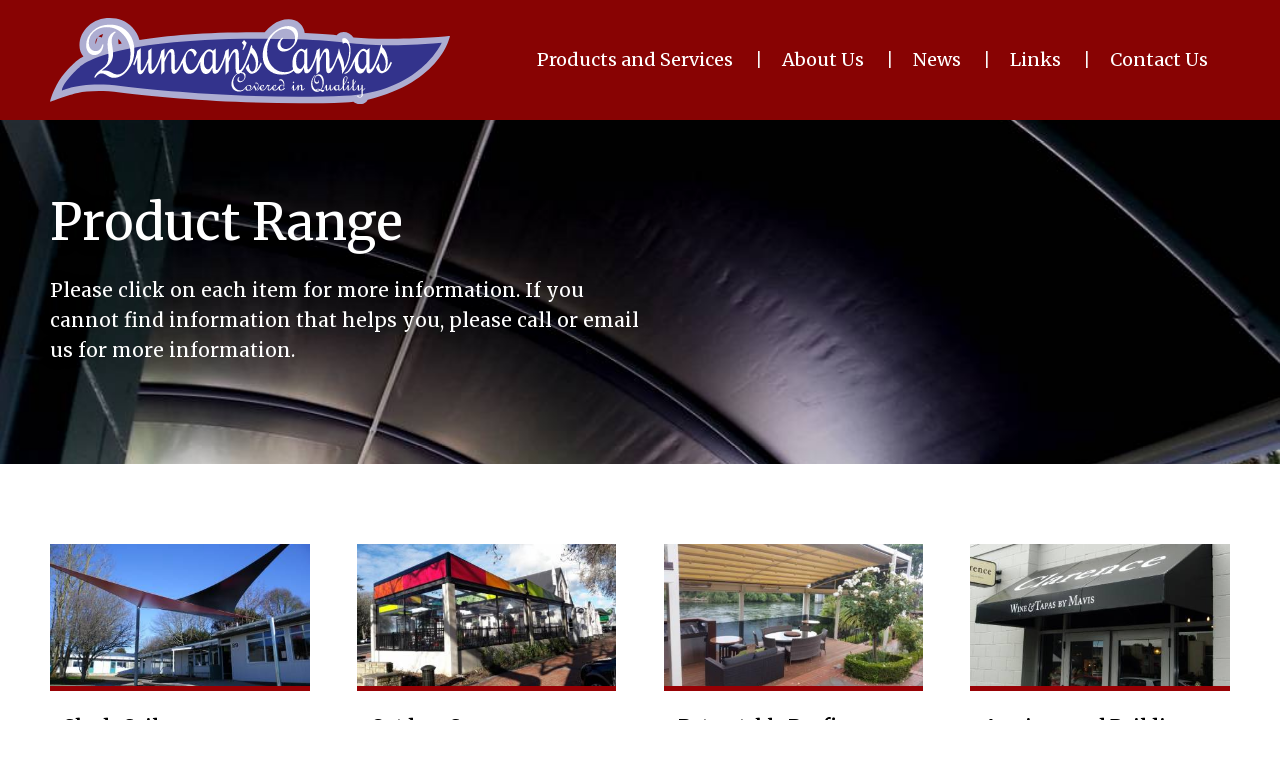

--- FILE ---
content_type: text/html; charset=utf-8
request_url: https://www.duncanscanvas.co.nz/services/upholstery
body_size: 4801
content:
<!DOCTYPE html>
<html lang="en" xmlns:fb="http://www.facebook.com/2008/fbml" xmlns="http://www.w3.org/1999/xhtml">

<head>
<!-- Meta Tags -->
<meta charset="utf-8" />
<title>Upholstery | Product Range - Duncan's Canvas</title>
<meta name="description" content="There is a wide range of needs for outdoor upholstery; items that are exposed to the harsh effects of the weather." />
<meta name="keywords" content="Upholstery,Services" />
<meta name="viewport" content="width=device-width, initial-scale=1">
<meta name="MSSmartTagsPreventParsing" content="true" />
<meta name="revisit-after" content="1 days" />
<meta name="robots" content="index, follow" />

<!-- Facebook Meta Tags -->
<meta property="og:title" content="Upholstery" />
<meta property="og:description" content="There is a wide range of needs for outdoor upholstery; items that are exposed to the harsh effects of the weather." />
<meta property="og:type" content="website" />
<meta property="og:url" content="https://www.duncanscanvas.co.nz/services/upholstery" />
<meta property="og:site_name" content="Duncan's Canvas" />

<!-- Stylesheets -->
<link rel="stylesheet" type="text/css" href="../edit/styles/normalize.css" />
<link rel="stylesheet" type="text/css" href="../css/template.core.css" />
<link rel="stylesheet" type="text/css" href="../css/template.css" />
<noscript><style>body {visibility:visible !important;}</style></noscript><link rel="stylesheet" media="print" type="text/css" href="../edit/styles/print.css" />
<link rel="stylesheet" type="text/css" href="../edit/styles/jquery.magnificpopup.css" />
<link rel="stylesheet" type="text/css" href="../edit/styles/unslider.css" />
<link rel="stylesheet" type="text/css" href="../edit/styles/jquery.owl.carousel.min.css" />
<link rel="stylesheet" type="text/css" href="../edit/styles/jquery.backgroundimage.css" />
<link rel="stylesheet" type="text/css" href="../css/modules/services/services.css" />
<link rel="stylesheet" type="text/css" href="../css/modules/services/../documents/documents.css" />
<link rel="stylesheet" type="text/css" href="../css/modules/services/../faqs/faqs.css" />
<link rel="stylesheet" type="text/css" href="../css/modules/services/../gallery/gallery.css" />
<link rel="stylesheet" type="text/css" href="../css/modules/links/links.css" />
<link rel="stylesheet" type="text/css" href="../edit/templatecustom.css.php?id=anytime478c613d17a9b" />
<link rel="stylesheet" type="text/css" href="../css/template.responsive.css" />
<link rel="stylesheet" type="text/css" href="../edit/styles/jquery.ui.1.10.2.custom.css" />

<!-- Javascript -->

<script language="javascript">
var pageRelativity = "../";
</script>
<script src="../edit/scripts/jquery.2.1.3.min.js" type="text/javascript"></script>
<script src="../edit/scripts/jquery.ui.min.js" type="text/javascript" defer></script>
<script src="../edit/scripts/jquery.easing.1.3.js" type="text/javascript" defer></script>
<script src="../edit/scripts/modernizr.min.js" type="text/javascript" defer></script>
<script src="../edit/template.js" type="text/javascript" defer></script>
<script src="../edit/template.core.js" type="text/javascript" defer></script>
<script src="../edit/scripts/jquery.dropdowns.js" type="text/javascript" defer></script>
<script src="../edit/modules/services/services.js" type="text/javascript" defer></script>
<script src="../edit/modules/services/../gallery/gallery.js" type="text/javascript" defer></script>
<script src="../edit/modules/links/links.js" type="text/javascript" defer></script>
<script src="../edit/scripts/jquery.magnificpopup.min.js" type="text/javascript" defer></script>
<script src="../edit/scripts/jquery.unslider.min.js" type="text/javascript"></script>
<script src="../edit/scripts/jquery.owl.carousel.min.js" type="text/javascript" defer></script>
<script src="../edit/scripts/jquery.backgroundimage.js" type="text/javascript"></script>
<script src="../edit/scripts/jquery.ba.throttle.debounce.min.js" type="text/javascript" defer></script>
<script src="../edit/scripts/jquery.mousewheel.min.js" type="text/javascript" defer></script>
<script src="../edit/scripts/lazysizes.min.js" type="text/javascript" async=""></script>
<script src="../edit/scripts/jquery.visible.min.js" type="text/javascript" defer></script>
<script src="../edit/scripts/jquery.matchHeight.min.js" type="text/javascript" defer></script>
<script src="https://www.google.com/recaptcha/api.js" defer></script>
<!-- Fonts -->

<script type="text/javascript">
WebFontConfig = {
	google: { families: [ 'Merriweather:300,300i,400,400i,700,700i', 'Work+Sans:300,600,900', 'Material+Icons' ] }

};
(function() {
var wf = document.createElement('script');
wf.src = ('https:' == document.location.protocol ? 'https' : 'http') +
 '://ajax.googleapis.com/ajax/libs/webfont/1.6.26/webfont.js';
wf.type = 'text/javascript';
wf.async = 'true';
var s = document.getElementsByTagName('script')[0];
s.parentNode.insertBefore(wf, s);
})(); </script>

<!--[if lt IE 9]>
<script src="../edit/scripts/html5.js"></script>
<script src="../edit/scripts/css3-mediaqueries.js"></script>
<![endif]-->

<!-- Icons -->
<link rel="shortcut icon" href="https://www.duncanscanvas.co.nz/images/favicon.ico" type="image/x-icon" />
<link rel="shortcut icon" href="../images/favicon.ico" type="image/x-icon" />
<link rel="shortcut icon" href="../images/favicon.gif" />
<link rel="icon" type="image/png" href="../images/favicon.png" />

<!-- Google Analytics -->
<script type="text/javascript">	var _gaq = _gaq || [];	_gaq.push(['_setAccount', 'UA-7870337-1']);	_gaq.push(['_trackPageview']);
	(function() {		var ga = document.createElement('script'); ga.type = 'text/javascript'; ga.async = true;		ga.src = ('https:' == document.location.protocol ? 'https://ssl' : 'http://www') + '.google-analytics.com/ga.js';		var s = document.getElementsByTagName('script')[0]; s.parentNode.insertBefore(ga, s);	})();</script><!-- End Google Analytics -->
</head>

<body class="services-page">
<div id="container-outer">
<div id="container1">
<a name="top"></a><div id="container-header">
<div class="wrap">
<header id="header">
<div id="logo">
<a href="../." target="_self" title=""><img src="../images/libresize.php?loc=https%3A%2F%2Fwww.duncanscanvas.co.nz%2Fedit%2Flibrary%2Fimages%2Fduncans_canvas_logo.svg&pos=center&width=0&height=5000" /></a></div>
<nav id="navigation">
<ul><li class=""><a href="../services" title="Products and Services" target="_self" class=" on"><strong>Products and Services</strong></a>
</li><li class=""><div class="nav-div">|</div><a href="../about" title="About Us" target="_self" class=""><strong>About Us</strong></a>
</li><li class=""><div class="nav-div">|</div><a href="../news" title="News" target="_self" class=""><strong>News</strong></a>
</li><li class=""><div class="nav-div">|</div><a href="../links" title="Links" target="_self" class=""><strong>Links</strong></a>
</li><li class=""><div class="nav-div">|</div><a href="../contact" title="Contact Us" target="_self" class=""><strong>Contact Us</strong></a>
</li></ul><div class="clearer"> </div>
</nav>
<div id="mobile-link">
<!--<a href="tel:078474858"><h4>Call us Now:</h4> 07 847 48 58</a>--></div>
<div id="mobile-menu"><a href="javascript:void(0)"><i class="material-icons"></i></a></div><nav id="mobile-navigation">
<a href="../." title="Home" target="_self">Home</a>
<a href="../services" title="Products and Services" target="_self">Products and Services</a>
<a href="../about" title="About Us" target="_self">About Us</a>
<a href="../links" title="Links" target="_self">Links</a>
<a href="../contact" title="Contact Us" target="_self">Contact Us</a>
<a href="#" class="close-menu"><i class="material-icons">&#xE5CD;</i></a><div class="clearer"> </div>
</nav>
<div class="clearer"> </div>
</header>
</div>
</div>
<div id="container-flash" class="background-image has-content ">
<img src="../edit/image_cache/2218162_orig_1066x800c0pcenterbn50.jpg" width="1066" height="800" srcset="../edit/image_cache/2218162_orig_1066x800c0pcenterbn50.jpg 1066w, ../edit/image_cache/2218162_orig_1000x750c0pcenterbn50.jpg 1000w, ../edit/image_cache/2218162_orig_700x525c0pcenterbn50.jpg 700w" sizes="(max-width: 1160px) 100vw, 100vw" data-dimensions="2000x1501" data-focal-points="0.5,0.5" data-effect="fade parallax" /><div class="wrap"><h1>Product Range</h1><p class="large">Please click on each item for more information. If you cannot find information that helps you, please call or email us for more information. </p></div>
</div>
<div id="site-messages"></div>
<main role="main"><div id="services-container" class="container-main content-container">
<div class="wrap">
<div class="content layout-full">
<div class="layout full">
<div class="services textunder grid four-column"><article class="service-item module grid-item grid-start"><a href="../service/shade-sails" target="_self" title="Shade Sails"><span class="module-image"><img src="../edit/image_cache/1036346_orig_1160x638c1pcenter.jpg" alt="Shade Sails" width="1160" height="638" srcset="../edit/image_cache/1036346_orig_1160x638c1pcenter.jpg 1160w, ../edit/image_cache/1036346_orig_754x415c1pcenter.jpg 754w, ../edit/image_cache/1036346_orig_580x319c1pcenter.jpg 580w, ../edit/image_cache/1036346_orig_406x224c1pcenter.jpg 406w" sizes="(max-width: 480px) 100vw, (max-width: 750px) 50vw, (max-width: 1160px) 25vw, 290px" /></span><span class="module-text"><h1>Shade Sails</h1><span class="service-item-details"><p class="silent">We design and make-to-measure shade sails from concept to completion.</p></span></span></a></article><article class="service-item module grid-item"><a href="../service/outdoor-screens" target="_self" title="Outdoor Screens"><span class="module-image"><img src="../edit/image_cache/retractableroof01_1160x638c1pcenter.jpg" alt="Outdoor Screens" width="1160" height="638" srcset="../edit/image_cache/retractableroof01_1160x638c1pcenter.jpg 1160w, ../edit/image_cache/retractableroof01_754x415c1pcenter.jpg 754w, ../edit/image_cache/retractableroof01_580x319c1pcenter.jpg 580w, ../edit/image_cache/retractableroof01_406x224c1pcenter.jpg 406w" sizes="(max-width: 480px) 100vw, (max-width: 750px) 50vw, (max-width: 1160px) 25vw, 290px" /></span><span class="module-text"><h1>Outdoor Screens</h1><span class="service-item-details"><p class="silent">Ideal for residential and commercial use, these screens give light and wind protection, without restricting the view. </p></span></span></a></article><article class="service-item module grid-item"><a href="../service/retractable-roofing-systems" target="_self" title="Retractable Roofing Systems"><span class="module-image"><img src="../edit/image_cache/niepersuntech_1160x638c1pcenter.jpg" alt="Retractable Roofing Systems" width="1160" height="638" srcset="../edit/image_cache/niepersuntech_1160x638c1pcenter.jpg 1160w, ../edit/image_cache/niepersuntech_754x415c1pcenter.jpg 754w, ../edit/image_cache/niepersuntech_580x319c1pcenter.jpg 580w, ../edit/image_cache/niepersuntech_406x224c1pcenter.jpg 406w" sizes="(max-width: 480px) 100vw, (max-width: 750px) 50vw, (max-width: 1160px) 25vw, 290px" /></span><span class="module-text"><h1>Retractable Roofing Systems</h1><span class="service-item-details"><p class="silent">For the best of both worlds. A retractable roof will allow you to maximize the use of your outdoor area. </p></span></span></a></article><article class="service-item module grid-item grid-end"><a href="../service/awnings-and-building-canopies" target="_self" title="Awnings and Building Canopies"><span class="module-image"><img src="../edit/image_cache/3875593_orig_1160x638c1pcenter.jpg" alt="Awnings and Building Canopies" width="1160" height="638" srcset="../edit/image_cache/3875593_orig_1160x638c1pcenter.jpg 1160w, ../edit/image_cache/3875593_orig_754x415c1pcenter.jpg 754w, ../edit/image_cache/3875593_orig_580x319c1pcenter.jpg 580w, ../edit/image_cache/3875593_orig_406x224c1pcenter.jpg 406w" sizes="(max-width: 480px) 100vw, (max-width: 750px) 50vw, (max-width: 1160px) 25vw, 290px" /></span><span class="module-text"><h1>Awnings and Building Canopies</h1><span class="service-item-details"><p class="silent">Duncan's Canvas can manufacture awnings in a variety of hard wearing outdoor fabrics including PVC and canvas.</p></span></span></a></article><article class="service-item module grid-item grid-start"><a href="../service/boat-canopies-and-covers" target="_self" title="Boat Canopies and Covers"><span class="module-image"><img src="../edit/image_cache/2521416_orig_1160x638c1pcenter.jpg" alt="Boat Canopies and Covers" width="1160" height="638" srcset="../edit/image_cache/2521416_orig_1160x638c1pcenter.jpg 1160w, ../edit/image_cache/2521416_orig_754x415c1pcenter.jpg 754w, ../edit/image_cache/2521416_orig_580x319c1pcenter.jpg 580w, ../edit/image_cache/2521416_orig_406x224c1pcenter.jpg 406w" sizes="(max-width: 480px) 100vw, (max-width: 750px) 50vw, (max-width: 1160px) 25vw, 290px" /></span><span class="module-text"><h1>Boat Canopies and Covers</h1><span class="service-item-details"><p class="silent">Preserve the life of your boat interior with a custom made cover.</p></span></span></a></article><article class="service-item module grid-item"><a href="../service/caravans-awnings" target="_self" title="Caravans & Awnings"><span class="module-image"><img src="../edit/image_cache/718186_orig_1160x638c1pcenter.jpg" alt="Caravans & Awnings" width="1160" height="638" srcset="../edit/image_cache/718186_orig_1160x638c1pcenter.jpg 1160w, ../edit/image_cache/718186_orig_754x415c1pcenter.jpg 754w, ../edit/image_cache/718186_orig_580x319c1pcenter.jpg 580w, ../edit/image_cache/718186_orig_406x224c1pcenter.jpg 406w" sizes="(max-width: 480px) 100vw, (max-width: 750px) 50vw, (max-width: 1160px) 25vw, 290px" /></span><span class="module-text"><h1>Caravans & Awnings</h1><span class="service-item-details"><p class="silent">We have highly skilled staff, experienced in designing and manufacturing all types of awnings to meet your camping requirements.</p></span></span></a></article><article class="service-item module grid-item"><a href="../service/umbrellas" target="_self" title="Umbrellas"><span class="module-image"><img src="../edit/image_cache/3732778_1160x638c1pcenter.jpg" alt="Umbrellas" width="1160" height="638" srcset="../edit/image_cache/3732778_1160x638c1pcenter.jpg 1160w, ../edit/image_cache/3732778_754x415c1pcenter.jpg 754w, ../edit/image_cache/3732778_580x319c1pcenter.jpg 580w, ../edit/image_cache/3732778_406x224c1pcenter.jpg 406w" sizes="(max-width: 480px) 100vw, (max-width: 750px) 50vw, (max-width: 1160px) 25vw, 290px" /></span><span class="module-text"><h1>Umbrellas</h1><span class="service-item-details"><p class="silent">Please contact us to discuss which solution would best suit your requirements.</p></span></span></a></article><article class="service-item module grid-item grid-end"><a href="../service/upholstery" target="_self" title="Upholstery"><span class="module-image"><img src="../edit/image_cache/1418532_orig_1160x638c1pcenter.jpg" alt="Upholstery" width="1160" height="638" srcset="../edit/image_cache/1418532_orig_1160x638c1pcenter.jpg 1160w, ../edit/image_cache/1418532_orig_754x415c1pcenter.jpg 754w, ../edit/image_cache/1418532_orig_580x319c1pcenter.jpg 580w, ../edit/image_cache/1418532_orig_406x224c1pcenter.jpg 406w" sizes="(max-width: 480px) 100vw, (max-width: 750px) 50vw, (max-width: 1160px) 25vw, 290px" /></span><span class="module-text"><h1>Upholstery</h1><span class="service-item-details"><p class="silent">There is a wide range of needs for outdoor upholstery; items that are exposed to the harsh effects of the weather.</p></span></span></a></article><article class="service-item module grid-item grid-start"><a href="../service/rolled-canopies" target="_self" title="Rolled Canopies"><span class="module-image"><img src="../edit/image_cache/rolledcanopy01_1160x638c1pcenter.jpg" alt="Rolled Canopies" width="1160" height="638" srcset="../edit/image_cache/rolledcanopy01_1160x638c1pcenter.jpg 1160w, ../edit/image_cache/rolledcanopy01_754x415c1pcenter.jpg 754w, ../edit/image_cache/rolledcanopy01_580x319c1pcenter.jpg 580w, ../edit/image_cache/rolledcanopy01_406x224c1pcenter.jpg 406w" sizes="(max-width: 480px) 100vw, (max-width: 750px) 50vw, (max-width: 1160px) 25vw, 290px" /></span><span class="module-text"><h1>Rolled Canopies</h1><span class="service-item-details"><p class="silent">We design and make-to-measure galvanised steel structures from concept to completion. </p></span></span></a></article><article class="service-item module grid-item"><a href="../service/sandpit-and-swimming-pool-covers" target="_self" title="Sandpit and Swimming Pool Covers"><span class="module-image"><img src="../edit/image_cache/6043724_orig_1160x638c1pcenter.jpg" alt="Sandpit and Swimming Pool Covers" width="1160" height="638" srcset="../edit/image_cache/6043724_orig_1160x638c1pcenter.jpg 1160w, ../edit/image_cache/6043724_orig_754x415c1pcenter.jpg 754w, ../edit/image_cache/6043724_orig_580x319c1pcenter.jpg 580w, ../edit/image_cache/6043724_orig_406x224c1pcenter.jpg 406w" sizes="(max-width: 480px) 100vw, (max-width: 750px) 50vw, (max-width: 1160px) 25vw, 290px" /></span><span class="module-text"><h1>Sandpit and Swimming Pool Covers</h1><span class="service-item-details"><p class="silent">Duncan's Canvas supplies and fits top quality swimming pool covers and sandpit covers.</p></span></span></a></article><article class="service-item module grid-item"><a href="../service/steel-framed-canopies" target="_self" title="Steel Framed Canopies"><span class="module-image"><img src="../edit/image_cache/2196497_orig_1160x638c1pcenter.jpg" alt="Steel Framed Canopies" width="1160" height="638" srcset="../edit/image_cache/2196497_orig_1160x638c1pcenter.jpg 1160w, ../edit/image_cache/2196497_orig_754x415c1pcenter.jpg 754w, ../edit/image_cache/2196497_orig_580x319c1pcenter.jpg 580w, ../edit/image_cache/2196497_orig_406x224c1pcenter.jpg 406w" sizes="(max-width: 480px) 100vw, (max-width: 750px) 50vw, (max-width: 1160px) 25vw, 290px" /></span><span class="module-text"><h1>Steel Framed Canopies</h1><span class="service-item-details"><p class="silent">We design and make-to-measure galvanised steel structures from concept to completion.</p></span></span></a></article><article class="service-item module grid-item grid-end"><a href="../service/vehicle-covers" target="_self" title="Vehicle Covers"><span class="module-image"><img src="../edit/image_cache/1245248_orig_1160x638c1pcenter.jpg" alt="Vehicle Covers" width="1160" height="638" srcset="../edit/image_cache/1245248_orig_1160x638c1pcenter.jpg 1160w, ../edit/image_cache/1245248_orig_754x415c1pcenter.jpg 754w, ../edit/image_cache/1245248_orig_580x319c1pcenter.jpg 580w, ../edit/image_cache/1245248_orig_406x224c1pcenter.jpg 406w" sizes="(max-width: 480px) 100vw, (max-width: 750px) 50vw, (max-width: 1160px) 25vw, 290px" /></span><span class="module-text"><h1>Vehicle Covers</h1><span class="service-item-details"><p class="silent">No matter what size your trailer is - residential or commercial - we can manufacture a cover for you.</p></span></span></a></article><article class="service-item module grid-item grid-start"><a href="../service/retractable-awnings" target="_self" title="Retractable Awnings"><span class="module-image"><img src="../edit/image_cache/9370284_1160x638c1pcenter.jpg" alt="Retractable Awnings" width="1160" height="638" srcset="../edit/image_cache/9370284_1160x638c1pcenter.jpg 1160w, ../edit/image_cache/9370284_754x415c1pcenter.jpg 754w, ../edit/image_cache/9370284_580x319c1pcenter.jpg 580w, ../edit/image_cache/9370284_406x224c1pcenter.jpg 406w" sizes="(max-width: 480px) 100vw, (max-width: 750px) 50vw, (max-width: 1160px) 25vw, 290px" /></span><span class="module-text"><h1>Retractable Awnings</h1><span class="service-item-details"><p class="silent">Available in manual or motorised options, Retractable Awnings add charm to your outdoor space. </p></span></span></a></article><article class="service-item module grid-item"><a href="../service/specialist-work-enclosures" target="_self" title="Specialist Work Enclosures"><span class="module-image"><img src="../edit/image_cache/workhabitat013_1160x638c1pcenter.jpg" alt="Specialist Work Enclosures" width="1160" height="638" srcset="../edit/image_cache/workhabitat013_1160x638c1pcenter.jpg 1160w, ../edit/image_cache/workhabitat013_754x415c1pcenter.jpg 754w, ../edit/image_cache/workhabitat013_580x319c1pcenter.jpg 580w, ../edit/image_cache/workhabitat013_406x224c1pcenter.jpg 406w" sizes="(max-width: 480px) 100vw, (max-width: 750px) 50vw, (max-width: 1160px) 25vw, 290px" /></span><span class="module-text"><h1>Specialist Work Enclosures</h1><span class="service-item-details"><p class="silent">We have worked closely with several companies to come up with innovative solutions to their working needs in often interesting and difficult situations. </p></span></span></a></article><article class="service-item module grid-item"><a href="../service/stock-covers" target="_self" title="Stock Covers"><span class="module-image"><img src="../edit/image_cache/s727133042395472155_c6_i1_w600_1160x638c1pcenter.jpg" alt="Stock Covers" width="1160" height="638" srcset="../edit/image_cache/s727133042395472155_c6_i1_w600_1160x638c1pcenter.jpg 1160w, ../edit/image_cache/s727133042395472155_c6_i1_w600_754x415c1pcenter.jpg 754w, ../edit/image_cache/s727133042395472155_c6_i1_w600_580x319c1pcenter.jpg 580w, ../edit/image_cache/s727133042395472155_c6_i1_w600_406x224c1pcenter.jpg 406w" sizes="(max-width: 480px) 100vw, (max-width: 750px) 50vw, (max-width: 1160px) 25vw, 290px" /></span><span class="module-text"><h1>Stock Covers</h1><span class="service-item-details"><p class="silent">Warm animals eat less, retain condition and produce more.  With top quality New Zealand-made covers, your animals growth and production will improve dramatically.</p></span></span></a></article><article class="service-item module grid-item grid-end"><a href="../service/sunwise-awnings" target="_self" title="Sunwise Awnings"><span class="module-image"><img src="../edit/image_cache/8e15c4_30a5f623784348a192144182ea41b851_mv2_1160x638c1pcenter.jpg" alt="Sunwise Awnings" width="1160" height="638" srcset="../edit/image_cache/8e15c4_30a5f623784348a192144182ea41b851_mv2_1160x638c1pcenter.jpg 1160w, ../edit/image_cache/8e15c4_30a5f623784348a192144182ea41b851_mv2_754x415c1pcenter.jpg 754w, ../edit/image_cache/8e15c4_30a5f623784348a192144182ea41b851_mv2_580x319c1pcenter.jpg 580w, ../edit/image_cache/8e15c4_30a5f623784348a192144182ea41b851_mv2_406x224c1pcenter.jpg 406w" sizes="(max-width: 480px) 100vw, (max-width: 750px) 50vw, (max-width: 1160px) 25vw, 290px" /></span><span class="module-text"><h1>Sunwise Awnings</h1><span class="service-item-details"><p class="silent">Sunwise Awnings are a fully retractable, manually operated awning system. The roller system which slides in specially designed and extruded aluminium channels is self braking meaning the awning can be stopped in any position.</p></span></span></a></article><div class="clearer">&nbsp;</div></div></div>
<div class="clearer">&nbsp;</div>
</div>
</div>
</div>
</main><div id="container-footer">
<div class="wrap">
<footer id="footer">
<div class="footer-left">
<h3>Call: <a href="tel:078474540">07 847 4540</a></h3><a href="/cdn-cgi/l/email-protection#2f4e4c4c405a415b5c6f4b5a414c4e415c4c4e41594e5c014c40014155">Click here to email us</a><br />
530 Te Rapa Road<br />
PO Box 9067<br />
Hamilton 3240<div class="clearer">&nbsp;</div>
</div>
<div class="footer-middle">
<h4>How can we help?</h4><a href="../." title="Home" target="_self"><i class="material-icons">&#xE315;</i>Home</a>
<a href="../services" title="Products and Services" target="_self"><i class="material-icons">&#xE315;</i>Products and Services</a>
<a href="../about" title="About Us" target="_self"><i class="material-icons">&#xE315;</i>About Us</a>
<a href="../links" title="Links" target="_self"><i class="material-icons">&#xE315;</i>Links</a>
<a href="../contact" title="Contact Us" target="_self"><i class="material-icons">&#xE315;</i>Contact Us</a>
<div class="clearer">&nbsp;</div>
</div>
<div class="footer-right">
<img src="../images/libresize.php?loc=https%3A%2F%2Fwww.duncanscanvas.co.nz%2Fedit%2Flibrary%2Fimages%2Fduncans_canvas_logo_footer.svg&pos=center&width=0&height=5000" /><h3>Stitching up Quality<br />
<b>50 Years</b></h3><div class="clearer">&nbsp;</div>
</div>
<div class="clearer">&nbsp;</div>
</footer>
</div>
</div>
<div id="container-base">
<div class="wrap">
<div id="base">
Copyright © Duncan's Canvas. <span id="desktop-link">  |  <a href="../index.php?type=changeviewport&viewport=desktop&previous=services.php%3Fone%3Dupholstery">View Desktop Version</a></span><div class="clearer"> </div>
</div>
</div>
</div>
</div>
</div>
<script data-cfasync="false" src="/cdn-cgi/scripts/5c5dd728/cloudflare-static/email-decode.min.js"></script><script defer src="https://static.cloudflareinsights.com/beacon.min.js/vcd15cbe7772f49c399c6a5babf22c1241717689176015" integrity="sha512-ZpsOmlRQV6y907TI0dKBHq9Md29nnaEIPlkf84rnaERnq6zvWvPUqr2ft8M1aS28oN72PdrCzSjY4U6VaAw1EQ==" data-cf-beacon='{"version":"2024.11.0","token":"9fd4019ed0a34d44b3a14be0940380b4","r":1,"server_timing":{"name":{"cfCacheStatus":true,"cfEdge":true,"cfExtPri":true,"cfL4":true,"cfOrigin":true,"cfSpeedBrain":true},"location_startswith":null}}' crossorigin="anonymous"></script>
</body>
</html>

--- FILE ---
content_type: text/css
request_url: https://www.duncanscanvas.co.nz/css/template.core.css
body_size: 8041
content:
/* compiled by scssphp v0.0.12 on Tue, 19 Jun 2018 09:21:47 +1200 (0.3859s) */

/* --------------------------------------------------- 
TEMPLATE.CORE.CSS contains the default styles for websites
built in the edit system.
--------------------------------------------------- */
.wf-loading {
  visibility: hidden;
}
.material-icons {
  visibility: hidden;
}
.wf-active {
  visibility: visible;
}
.wf-active .material-icons {
  visibility: visible;
  /* Main body */
}
html, body {
  font-family: 'Open Sans', Arial, Helvetica, sans-serif;
  font-size: 13px;
  text-align: center;
  color: #000;
  clear: both;
  margin: 0 auto;
}
body {
  visibility: hidden;
}
.wf-active body {
  visibility: visible;
}
.hide {
  display: none;
  /* Default links */
}
a {
  text-decoration: none;
  -moz-transition: all 0.2s ease;
  -webkit-transition: all 0.2s ease;
  transition: all 0.2s ease;
}
.backgroundimage-content a {
  color: #fff;
  /* Links with no colour */
}
a .silent, a.silent {
  color: #000;
}
a:visited {
  text-decoration: none;
}
a:hover {
  text-decoration: none;
  color: #000;
}
a img {
  border: none;
  /* Button link */
}
.readmore, .buynow, .backlink {
  display: inline-block;
}
a:hover .readmore, a:hover .buynow, a.backlink:hover {
  /* Read more link */
}
a:hover .readmore {
  /* Buy now link */
}
a:hover .buynow {
  /* Back link */
}
a.backlink:hover {
  /* Default headers */
}
h1, h2 {
  font-weight: 700;
  margin: 0px 0px 0px 0px;
}
article h1, h3, h4, h5, h6 {
  font-weight: 700;
  margin: 0px 0px 0px 0px;
}
h1 {
  font-size: 26px;
  line-height: 1.2;
  padding: 10px 0 22px 0;
}
h2 {
  font-size: 22px;
  line-height: 1.2;
  padding: 10px 0 10px 0;
}
h3 {
  font-size: 18px;
  line-height: 1.2;
  padding: 10px 0 10px 0;
}
h4, article h1 {
  font-size: 16px;
  line-height: 1.2;
  padding: 10px 0 10px 0;
}
h5 {
  font-size: 15px;
  line-height: 1.2;
  padding: 10px 0 10px 0;
}
h6 {
  font-size: 14px;
  line-height: 1.2;
  padding: 10px 0 10px 0;
  /* Backgrounds */
}
.background.light {
  background-color: #f9f9f9;
}
.background.dark {
  color: #fff;
  background-color: #204659;
}
.background.dark a:hover {
  color: #fff;
}
.background.image {
  color: #fff;
  background-position: center center;
  background-repeat: no-repeat;
  background-size: cover;
}
.background.parallax {
  color: #fff;
  min-height: 200px;
  background-position: center top;
  background-repeat: no-repeat;
  background-size: cover;
  backface-visibility: hidden;
  -webkit-transform: translateZ(0);
  -moz-transform: translateZ(0);
  -ms-transform: translateZ(0);
  -o-transform: translateZ(0);
  transform: translateZ(0);
  display: -webkit-box;
  display: -moz-box;
  display: -ms-flexbox;
  display: -webkit-flex;
  display: flex;
  flex: 1;
  align-items: center;
  justify-content: center;
  position: relative;
}
.backgroundimage-content {
  color: #fff;
  /* Borders */
}
.border, .divider, hr {
  border: solid #e1e1e1 0px;
}
.border.full {
  border-width: 1px;
}
.border.top {
  border-top-width: 1px;
}
.border.left {
  border-left-width: 1px;
}
.border.right {
  border-right-width: 1px;
}
.border.bottom {
  border-bottom-width: 1px;
  /* Standard clearer */
}
.clearer {
  clear: both;
  display: block;
  font-size: 0;
  line-height: 0;
  height: 0;
  padding: 0 0 0 0;
  margin: 0 auto;
  border: none;
  /* Standard divider */
}
.divider, hr {
  background: none;
  clear: both;
  font-size: 0;
  line-height: 20px;
  height: 20px;
  padding: 0 0 0 0;
  margin: 20px 0 0 0;
  border-top-width: 1px;
  /* Text colours */
}
.colour.light {
  color: #8c999b;
}
.colour.green {
  color: #5ea90d;
}
.colour.grey {
  color: #8c999b;
}
.error, .checkout-error, .colour.red {
  color: #b60d04;
  /* Text size */
}
.tiny {
  font-size: 80%;
}
.small {
  font-size: 90%;
}
.small-center {
  font-size: 90%;
  text-align: center;
  font-style: italic;
}
.large {
  font-size: 110%;
}
.center {
  text-align: center;
  /* Align divs center */
}
.align.center {
  text-align: center;
}
.align.right {
  text-align: right;
}
.align.center-vert {
  position: absolute;
  top: 50%;
  -webkit-transform: translateY(-50%);
  -moz-transform: translateY(-50%);
  -ms-transform: translateY(-50%);
  -o-transform: translateY(-50%);
  transform: translateY(-50%);
}
.align.center-horz {
  position: absolute;
  left: 50%;
  -webkit-transform: translateX(-50%);
  -moz-transform: translateX(-50%);
  -ms-transform: translateX(-50%);
  -o-transform: translateX(-50%);
  transform: translateX(-50%);
}
.align.center-horz.center-vert, .align.center-vert.center-horz {
  -webkit-transform: translate(-50%, -50%);
  -moz-transform: translate(-50%, -50%);
  -ms-transform: translate(-50%, -50%);
  -o-transform: translate(-50%, -50%);
  transform: translate(-50%, -50%);
  /* list element */
}
ul {
  margin-top: 6px;
  margin-bottom: 6px;
  padding-top: 0;
  padding-bottom: 0;
  margin-left: 0;
  padding-left: 0;
}
ul > li {
  list-style: none;
  margin-top: 0;
  padding-top: 0;
  padding-bottom: 4px;
  margin-left: 0;
  text-align: left;
  padding-left: 20px;
  position: relative;
}
ul > li:before {
  content: '●';
  position: absolute;
  font-size: 14px;
  left: 5px;
  top: -1px;
  display: inline-block;
  vertical-align: middle;
}
ul.af_list li:before {
  display: none;
}
ol {
  counter-reset: item;
  list-style-type: none;
  margin-top: 6px;
  margin-bottom: 6px;
  padding-top: 0;
  padding-bottom: 0;
  margin-left: 0;
  padding-left: 0px;
}
ol > li {
  margin-top: 0;
  padding-top: 0;
  padding-bottom: 4px;
  margin-left: 0;
  padding-left: 35px;
  position: relative;
}
ol > li:before {
  counter-increment: item;
  content: counter(item) '. ';
  position: absolute;
  left: 5px;
  top: 0px;
  display: inline-block;
  vertical-align: middle;
  /* Other default elements */
}
acronym {
  border: none;
}
p {
  padding-top: 0;
  margin-top: 0;
  /* Hide elements that only work with javascript */
}
.js-show {
  display: none;
  /* Hide/show element that should only show on mobile */
}
.show-on-mobile {
  display: none;
  /* Legacy gaps to space elements */
}
.gap1 {
  float: left;
  width: 10px;
}
.gap2 {
  float: left;
  width: 4px;
}
.gap3 {
  float: left;
  width: 30px;
  /* Embedded */
}
embed, object, iframe, .map-holder {
  max-width: 100%;
  width: 100%;
  /* Images default */
}
img {
  max-width: 100%;
  height: auto;
  width: auto\9;
  /* ie8 */
  /* Image holders to hold images to the left or right */
}
.img-left {
  float: left;
  margin-right: 40px;
  margin-top: 4px;
  margin-bottom: 6px;
  text-align: center;
  max-width: 40%;
}
.img-right {
  clear: right;
  float: right;
  margin-left: 40px;
  margin-top: 4px;
  margin-bottom: 6px;
  text-align: center;
  max-width: 40%;
}
.img-left-small {
  float: left;
  margin-right: 40px;
  margin-top: 4px;
  margin-bottom: 6px;
  text-align: center;
  max-width: 20%;
}
.img-right-small {
  clear: right;
  float: right;
  margin-left: 40px;
  margin-top: 4px;
  margin-bottom: 6px;
  text-align: center;
  max-width: 20%;
}
.img-main, .img-center {
  text-align: center;
  margin-bottom: 6px;
}
.img-left img, .img-right img, .img-left-small img, .img-right-small img, .img-main img, .img-center img {
  vertical-align: middle;
}
img.lazyload {
  opacity: 0;
}
img.lazyloading {
  opacity: 0;
}
img.lazyloaded {
  opacity: 1;
  -moz-transition: all 0.3s ease;
  -webkit-transition: all 0.3s ease;
  transition: all 0.3s ease;
  /* Random images */
}
.random-image {
  background-position: center top;
  background-repeat: no-repeat;
  background-size: cover;
  -webkit-box-sizing: border-box;
  -moz-box-sizing: border-box;
  -ms-box-sizing: border-box;
  box-sizing: border-box;
  /* Typekit FOUT Fix */
}
#none {
  -moz-transition: all 0.3s ease;
  -webkit-transition: all 0.3s ease;
  transition: all 0.3s ease;
  -webkit-transform: rotate(0);
  -moz-transform: rotate(0);
  transform: rotate(0);
  -webkit-backface-visibility: hidden;
  backface-visibility: hidden;
  -webkit-box-sizing: border-box;
  -moz-box-sizing: border-box;
  -ms-box-sizing: border-box;
  box-sizing: border-box;
  /* Typekit FOUT Fix */
  pointer-events: none;
  /* Standard page elements for laying out the main content of a website. */
}
#container1 {
  margin: 0 auto;
  margin-left: auto;
  margin-right: auto;
  border: none;
}
#container2 {
  text-align: left;
  margin: 0 auto;
  margin-left: auto;
  margin-right: auto;
  padding: 0 0 0 0;
  border: none;
}
#container-header, #container-navigation, #container-flash, #container-intro, #container-bread, .container-intro, .container-title, .container-main, .container-main-top, .container-main-bottom, #container-footer, #container-base {
  margin: 0 auto;
  margin-left: auto;
  margin-right: auto;
}
.wrap {
  width: 100%;
  max-width: 1080px;
  text-align: left;
  margin: 0 auto;
  margin-left: auto;
  margin-right: auto;
  padding: 0 0 0 0;
  border: none;
  /* Header */
}
#container-header {
  background-color: #204659;
}
#container-header.random-image {
  background-color: transparent;
}
#header {
  height: 100px;
}
#container-header.random-image #header {
  background-color: transparent;
}
#header #logo {
  float: left;
  height: 100px;
  line-height: 100px;
  display: inline-block;
  padding-left: 25px;
  max-width: 260px;
}
#header #logo img {
  vertical-align: middle;
  /* Mobile quick call */
}
#header #mobile-link {
  display: none;
}
#header #mobile-link a {
  color: #fff;
}
#header #mobile-link h4 {
  display: inline-block;
  /* Top navigation */
}
#top-nav {
  float: right;
  display: inline-block;
  height: 22px;
  line-height: 22px;
  color: #fff;
  font-size: 11px;
  text-align: right;
  white-space: nowrap;
  margin-top: 10px;
  padding-right: 20px;
}
#top-nav ul {
  margin: 0 0 0 0;
  padding: 0 0 0 0;
}
#top-nav ul li {
  float: left;
  display: inline-block;
  line-height: 22px;
  list-style: none;
  padding-top: 0;
  padding-bottom: 0;
  padding-left: 0;
  margin-top: 0;
  margin-left: 0;
  background: none;
  position: relative;
}
#top-nav ul li:before {
  display: none;
}
#top-nav ul ul.sub-nav {
  position: relative;
  display: none;
  z-index: 950;
  /* Search */
}
#header #search {
  float: right;
  display: inline-block;
  height: 22px;
  margin-top: 10px;
  padding-right: 20px;
}
#header #search .search-off {
  color: #000;
  font-style: italic;
}
#header #search #search-box-input {
  width: 200px;
}
#header #search #search-button {
  margin-left: 6px;
  /* Main navigation */
}
#navigation {
  height: 40px;
  line-height: 40px;
  color: #fff;
}
#mobile-navigation {
  height: 40px;
  line-height: 40px;
  color: #fff;
  display: none;
}
#navigation ul {
  margin: 0 0 0 0;
  padding: 0 0 0 0;
}
#navigation ul li {
  float: left;
  display: inline-block;
  line-height: 40px;
  list-style: none;
  padding-top: 0;
  padding-bottom: 0;
  padding-left: 0;
  margin-top: 0;
  margin-left: 0;
  background: none;
  position: relative;
  z-index: 900;
}
#navigation ul li:before {
  display: none;
}
#navigation ul li.mobile-item {
  display: none;
}
#navigation li > a, #mobile-navigation li > a {
  float: left;
  display: inline-block;
  height: 40px;
  line-height: 40px;
  color: #fff;
  padding-left: 15px;
  padding-right: 15px;
  -moz-transition: none;
  -webkit-transition: none;
  transition: none;
}
#navigation li > a strong, #navigation li > a b {
  display: block;
  height: 40px;
  line-height: 40px;
  font-weight: normal;
}
#navigation .material-icons {
  line-height: 40px;
}
#navigation li > a:hover, #navigation li > .over, #navigation li > .on {
  color: #fff;
  z-index: 894;
}
#navigation li > a:hover strong, #navigation li > .over strong, #navigation li > .on strong, #navigation li > a:hover b, #navigation li > .over b, #navigation li > .on b {
  cursor: pointer;
}
#navigation > ul .drop > a strong, #navigation > ul .drop > a b, #navigation > ul .drop > a:hover strong, #navigation > ul .drop > a:hover b {
  /* Navigation divider */
}
#navigation .nav-div {
  display: inline-block;
  float: left;
  width: 0px;
  /*font-size:0;*/
  text-align: center;
  line-height: 40px;
  height: 40px;
  padding: 0 0 0 0;
  margin: 0 auto;
  border: none;
}
#navigation > ul ul {
  display: none;
  /* Sub navigation */
}
#navigation .sub-nav {
  position: absolute;
  top: 40px;
  left: 0px;
  display: none;
  font-weight: normal;
  text-transform: none;
  line-height: 14px;
  z-index: 897;
  /* Align last dropdown to the right */
}
#navigation > ul > li:last-child .sub-nav {
  left: auto;
  right: 0px;
}
#navigation .sub-nav li {
  width: 220px;
  height: auto;
  line-height: 14px;
}
#navigation .sub-nav li > a {
  float: left;
  display: inline-block;
  width: 220px;
  height: auto;
  line-height: 14px;
  border: none;
  border-radius: 0px;
  color: #fff;
  background: none;
  padding: 12px 13px;
  background-color: #204659;
  border-bottom: solid #204659 1px;
  margin: 0 0 0 0;
  z-index: 898;
  -webkit-box-sizing: border-box;
  -moz-box-sizing: border-box;
  -ms-box-sizing: border-box;
  box-sizing: border-box;
  /* Typekit FOUT Fix */
}
#navigation .sub-nav li > a:hover, #navigation .sub-nav li > a.over:hover {
  color: #000;
  border-radius: 0px;
  background-color: #6d9ead;
  border-bottom: solid #6d9ead 1px;
}
#navigation .sub-nav li:last-child a {
  border-bottom: none;
}
#navigation ul li > .sub-nav .sub-nav {
  position: absolute;
  top: 0px;
  left: 220px;
  /* Second navigation if central logo */
}
.nav-right #navigation, .nav-right #navigation ul li, .nav-right #navigation a, .nav-right #navigation .nav-div {
  float: right;
}
#container-header #shopping-cart-summery, #container-navigation #shopping-cart-summery {
  font-size: 13px;
  color: #000;
  text-align: left;
  background-color: #fff;
  line-height: 1.6;
  padding: 10px 20px;
}
#container-header #shopping-cart-summery a, #container-navigation #shopping-cart-summery a {
  color: #000;
}
#container-header #shopping-cart-summery .summery-item, #container-navigation #shopping-cart-summery .summery-item {
  padding-bottom: 10px;
}
.close-menu {
  display: none !important;
  /* Mobile menu button */
}
#mobile-menu {
  float: left;
  display: none;
}
#mobile-menu a {
  display: inline-block;
  color: #fff;
  line-height: 22px;
  padding: 15px 20px;
  font-size: 18px;
  line-height: 1;
}
#mobile-menu a [class^="icon-"], #mobile-menu a [class*=" icon-"], #mobile-menu a .material-icons {
  display: inline-block;
  font-size: 22px;
  vertical-align: middle;
}
#container-flash {
  /* Members bars */
}
.auth-details {
  height: auto;
  line-height: ;
  text-align: right;
  color: #fff;
  background-color: #204659;
  padding: 5px 0;
}
.auth-details .wrap {
  padding: 10px 25px;
  text-align: right;
  -webkit-box-sizing: border-box;
  -moz-box-sizing: border-box;
  -ms-box-sizing: border-box;
  box-sizing: border-box;
  /* Typekit FOUT Fix */
}
.auth-details a {
  color: #fff;
}
.auth-details a:hover {
  color: #fff;
  text-decoration: underline;
}
.auth-details img {
  vertical-align: middle;
  margin-bottom: 1px;
  /* Site messages */
}
#site-messages {
  display: none;
}
.message, #site-messages .error-message, #site-messages .alert-message, #site-messages .success-message {
  line-height: 18px;
  font-size: larger;
  padding: 15px 25px;
}
#site-messages a {
  color: #fff;
}
#site-messages a:hover {
  text-decoration: underline;
}
#site-messages .close-msg {
  float: right;
}
#site-messages .error-message {
  color: #fff;
  background-color: #b60d04;
}
#site-messages .alert-message {
  color: #fff;
  background-color: #999;
}
#site-messages .success-message {
  color: #fff;
  background-color: #5ea90d;
}
#container-flash.backgroundimage-container .backgroundimage-content {
  color: #fff;
  text-align: center;
  padding: 40px 0;
  min-height: 80px;
}
#container-flash.backgroundimage-container .backgroundimage-content a {
  color: #fff;
}
#container-flash.backgroundimage-container .backgroundimage-content a:hover {
  /* Breadcrump area */
}
#container-bread {
  /* breadcrumb */
}
#breadcrumb {
  font-size: 12px;
  line-height: 1.8;
  padding: 16px 25px 4px 25px;
  /* Sub page intro area */
}
.container-main-intro .content {
  line-height: 1.8;
  padding: 0px 0px;
  /* Main title area */
}
.container-main-title .content {
  line-height: 1.8;
  padding: 25px 25px;
  padding-bottom: 0px;
  /* Main top area */
}
.container-main-top .content {
  line-height: 1.8;
  padding: 25px 25px;
  /* Main content area with layouts */
}
.content {
  line-height: 1.8;
  padding: 25px 25px;
}
.content h1 {
  color: #204659;
}
.background.dark .content h1, .backgroundimage-content .content h1 {
  color: inherit;
}
.content article h1 {
  color: inherit;
}
.content p {
  margin: 0 0 0 0;
  padding: 0 0 0 0;
  margin-bottom: 1.8em;
}
.content .main-box {
  padding: 8px 10px;
  background-color: #efefef;
}
.content .main-box p {
  font-size: 13px;
  line-height: 18px;
  font-weight: 300;
  font-style: italic;
  /* Layout defines main content widths */
}
.layout {
  /* Layout widths */
}
.layout.full {
  width: 100%;
}
.layout.half {
  float: left;
  width: 48%;
}
.layout.main {
  float: left;
  width: 74%;
}
.layout.side {
  float: left;
  width: 22%;
}
.layout.middle {
  float: left;
  width: 48%;
}
.layout.third {
  float: left;
  width: 30%;
}
.layout.gap {
  margin-left: 4%;
}
.layout.third.gap {
  margin-left: 5%;
  /* Full width column */
}
.layout-full {
  /* Two column equal */
}
.layout-two-col-equal .layout.half + .layout.half {
  float: right;
  /* Two column main left */
}
.layout-two-col-left .layout.side {
  float: right;
  /* Two column main right */
}
.layout-two-col-right .layout.main {
  float: right;
  /* Three column main middle */
}
.layout-three-col .layout.middle + .layout.side {
  float: right;
  /* Three column main left */
}
.layout-three-col-left .layout.middle + .layout.side + .layout.side {
  float: right;
  /* Three column main right */
}
.layout-three-col-right .layout.middle {
  float: right;
  /* Three column equal */
}
.layout-three-col-equal .layout.third + .layout.third + .layout.third {
  float: right;
  /* Layout side content */
}
.layout.side .img-left {
  float: left;
  margin-right: 10px;
  margin-top: 0;
  margin-bottom: 0;
  text-align: center;
}
.layout.side .img-right {
  clear: right;
  float: right;
  margin-left: 10px;
  margin-top: 0;
  margin-bottom: 0;
  text-align: center;
}
.layout.side p {
  padding: 10px 0 10px 0;
  margin: 0 0 0 0;
  line-height: 1.8;
  margin-bottom: 1px;
}
.layout.side .side-holder {
  padding: 10px 0 10px 0;
  margin: 0 0 0 0;
  line-height: 1.8;
  margin-bottom: 1px;
}
.layout.side .side-holder p {
  padding: 0 0 10px 0;
}
.layout.side .form-item {
  width: 100%;
}
.layout.side h6, .layout.side h6 {
  margin-top: 10px;
}
.side-nav {
  padding: 3px 0;
  margin: 0 0 0 0;
}
.side-nav li {
  list-style: none;
  margin-top: 0;
  padding-top: 0;
  padding-bottom: 0;
  margin-left: 0;
  padding-left: 0;
  background: none;
  position: relative;
  z-index: 700;
}
.side-nav li a {
  padding: 4px 10px;
  /* Main bottom area */
}
.container-main-bottom .content {
  line-height: 1.8;
  padding: 25px 25px;
  /* Content container spacing */
}
.content-container + .content-container .content {
  padding-top: 0px;
  /* Backgrounds */
}
.background {
  /* Overwrite padding for areas adjacent to backgrounds */
}
.content-container + .content-container.background .content, .content-container.background + .content-container .content, .content-container.backgroundimage-container + .content-container .content {
  padding-top: 25px;
  /* Overwrite padding for backgrounds */
}
.content-container.background .content, .content-container.backgroundimage-container .content {
  padding-top: 25px;
  padding-bottom: 25px;
  /* Footer */
}
#container-footer {
  background: #204659;
}
#container-footer.random-image {
  background-color: transparent;
}
#footer {
  line-height: ;
  color: #fff;
  text-align: left;
  padding: 20px 25px;
}
#container-footer.random-image #footer {
  background-color: transparent;
}
#footer a:hover {
  color: #fff;
}
#footer a [class^="icon-"], #footer a [class*=" icon-"], #footer a .material-icons {
  display: inline-block;
  font-size: 16px;
  vertical-align: middle;
  margin-top: -1px;
}
#footer h4 {
  color: #204659;
}
#footer .links {
  padding-top: 15px;
}
#footer .footer-contact1 {
  float: left;
  width: 33%;
  text-align: left;
}
#footer .footer-contact2 {
  float: left;
  width: 33%;
  text-align: left;
}
#footer .footer-links1 {
  float: right;
  width: 34%;
  text-align: right;
}
#footer .footer-links1 a {
  /* Base */
}
#base {
  line-height: ;
  font-size: smaller;
  color: #cbcccc;
  text-align: center;
  padding: 10px 25px 10px;
}
#base a:hover {
  text-decoration: underline;
  /* Show as desktop link */
}
#desktop-link {
  display: none;
  /* Common styles for database pages. */
  /* Module class styles */
}
.module .module-text {
  /* Grid class styles */
}
.grid .grid-item {
  float: left;
  display: inline-block;
}
.grid .grid-item img {
  vertical-align: middle;
  /* 7 column grid */
}
.grid.seven-column .grid-item {
  width: 13%;
  margin-right: 1.5%;
  margin-bottom: 10px;
}
.grid.seven-column.no-spacing .grid-item {
  width: 14.28571%;
  margin-right: 0%;
  margin-bottom: 0px;
}
.grid.seven-column .grid-item:nth-child(7n+7) {
  margin-right: 0%;
}
.grid.seven-column .grid-item:nth-child(7n+8) {
  clear: both;
  /* 6 column grid */
}
.grid.six-column .grid-item {
  width: 15%;
  margin-right: 2%;
  margin-bottom: 20px;
}
.grid.six-column.no-spacing .grid-item {
  width: 16.66667%;
  margin-right: 0%;
  margin-bottom: 0px;
}
.grid.six-column .grid-item:nth-child(6n+6) {
  margin-right: 0%;
}
.grid.six-column .grid-item:nth-child(6n+7) {
  clear: both;
  /* 5 column grid */
}
.grid.five-column .grid-item {
  width: 18%;
  margin-right: 2.5%;
  margin-bottom: 20px;
}
.grid.five-column.no-spacing .grid-item {
  width: 20%;
  margin-right: 0%;
  margin-bottom: 0px;
}
.grid.five-column .grid-item:nth-child(5n+5) {
  margin-right: 0%;
}
.grid.five-column .grid-item:nth-child(5n+6) {
  clear: both;
  /* 4 column grid */
}
.grid.four-column .grid-item {
  width: 22%;
  margin-right: 4%;
  margin-bottom: 20px;
}
.grid.four-column.no-spacing .grid-item {
  width: 25%;
  margin-right: 0%;
  margin-bottom: 0px;
}
.grid.four-column .grid-item:nth-child(4n+4) {
  margin-right: 0%;
}
.grid.four-column .grid-item:nth-child(4n+5) {
  clear: both;
  /* 3 column grid */
}
.grid.three-column .grid-item {
  width: 30%;
  margin-right: 5%;
  margin-bottom: 40px;
}
.grid.three-column.no-spacing .grid-item {
  width: 33.33333%;
  margin-right: 0%;
  margin-bottom: 0px;
}
.grid.three-column .grid-item:nth-child(3n+3) {
  margin-right: 0%;
}
.grid.three-column .grid-item:nth-child(3n+4) {
  clear: both;
}
.layout.side .grid.three-column .grid-item {
  margin-bottom: 12px;
  /* 2 column grid */
}
.grid.two-column .grid-item {
  width: 48%;
  margin-right: 4%;
  margin-bottom: 40px;
}
.grid.two-column.no-spacing .grid-item {
  width: 50%;
  margin-right: 0%;
  margin-bottom: 0px;
}
.grid.two-column .grid-item:nth-child(2n+2) {
  margin-right: 0%;
}
.grid.two-column .grid-item:nth-child(2n+3) {
  clear: both;
}
.layout.side .grid-two-column .grid-item {
  margin-bottom: 12px;
  /* 1 column grid */
}
.grid.one-column .grid-item {
  clear: both;
  float: none;
  display: block !important;
  width: 100%;
  margin-right: 0%;
  margin-bottom: 20px;
}
.grid.one-column.no-spacing .grid-item {
  margin-bottom: 0px;
  /* Waypoints */
}
.waypoint-fade {
  -moz-transition: all 1s ease;
  -webkit-transition: all 1s ease;
  transition: all 1s ease;
  opacity: 0;
}
.waypoint-fade.waypoint-on {
  opacity: 1;
  /* Paginate class styles */
}
.paginate {
  clear: both;
  text-align: center;
  margin-bottom: 40px;
}
.paginate .paginate-title {
  display: inline-block;
  line-height: 28px;
  height: 28px;
  margin: 0 10px;
  -webkit-box-sizing: border-box;
  -moz-box-sizing: border-box;
  -ms-box-sizing: border-box;
  box-sizing: border-box;
  /* Typekit FOUT Fix */
}
.paginate .paginate-direction {
  display: inline-block;
  line-height: 28px;
  height: 28px;
  margin: 0 10px;
  vertical-align: middle;
  -webkit-box-sizing: border-box;
  -moz-box-sizing: border-box;
  -ms-box-sizing: border-box;
  box-sizing: border-box;
  /* Typekit FOUT Fix */
}
.paginate span.paginate-direction {
  color: #e1e1e1;
}
.paginate [class^="icon-"], .paginate [class*=" icon-"], .paginate .material-icons {
  font-size: 22px;
  line-height: 24px;
}
.paginate a.paginate-number {
  display: inline-block;
  min-width: 28px;
  height: 28px;
  line-height: 28px;
  text-align: center;
  padding: 0 4px;
  margin: 0 2px;
  -webkit-box-sizing: border-box;
  -moz-box-sizing: border-box;
  -ms-box-sizing: border-box;
  box-sizing: border-box;
  /* Typekit FOUT Fix */
}
.paginate a.paginate-number.on, .paginate a.paginate-number:hover {
  color: #fff;
  background-color: #204659;
  border-color: #204659;
  /* Standard table styles */
}
.standard-table-wrap {
  overflow: auto;
  margin-bottom: 30px;
}
.standard-table tr.row-important td {
  font-weight: bold;
  background-color: #f9f9f9;
}
.standard-table tr td.column-important {
  font-weight: bold;
}
.standard-table td {
  line-height: 1.4;
  padding: 12px 15px;
  white-space: nowrap;
  /* Older styles for database pages. */
}
.googlemap-box {
  width: 100%;
  color: #000;
  overflow: hidden;
}
.googlemap-box .img-right {
  max-width: none !important;
}
.googlemap-box img {
  width: auto;
  max-width: none !important;
}
.googlemap-box a:hover {
  color: #000;
}
.map-holder img {
  width: auto;
  max-width: none !important;
  /* Service slide box (legacy?) */
}
#slidebox {
  width: 940px;
  color: #fff;
  text-align: left;
  margin: 0 auto;
  margin-left: auto;
  margin-right: auto;
  padding: 0 0 0 0;
  border: none;
  font-size: 14px;
  color: #fff;
  position: relative;
  overflow: hidden;
}
#slidebox-holder {
  float: left;
  width: 940px;
  height: 140px;
  overflow: hidden;
  position: relative;
}
#slidebox-slider {
  position: absolute;
  left: 0px;
  top: 0px;
}
#slidebox a {
  color: #fff;
}
#slidebox a:hover {
  text-decoration: underline;
}
#slidebox .slidebox-item {
  float: left;
  width: 200px;
}
#slidebox #slidebox-left {
  position: absolute;
  left: 0px;
  top: 0px;
  display: block;
  width: 60px;
  height: 140px;
  z-index: 850;
}
#slidebox #slidebox-left a {
  display: block;
  height: 140px;
  text-decoration: none;
  background-color: #d6d6d6;
  background-image: url(../images/slider_left.png);
  background-position: center;
  background-repeat: no-repeat;
  text-decoration: none;
}
#slidebox #slidebox-left a:hover {
  background-color: #ededed;
}
#slidebox #slidebox-right {
  position: absolute;
  right: 0px;
  top: 0px;
  display: block;
  width: 60px;
  height: 140px;
  z-index: 851;
}
#slidebox #slidebox-right a {
  display: block;
  height: 140px;
  text-decoration: none;
  background-color: #d6d6d6;
  background-image: url(../images/slider_right.png);
  background-position: center;
  background-repeat: no-repeat;
}
#slidebox #slidebox-right a:hover {
  background-color: #ededed;
}
#slidebox #slidebox-left a:focus, #slidebox #slidebox-right a:focus {
  outline: 0;
  /* BEFORE AND AFTER GALLERY PAGES */
}
.beforeafter-holder {
  display: block;
}
.beforeafter-holder .beforeafter-item {
  float: left;
  width: 30%;
  height: auto;
  margin-right: 5%;
  margin-bottom: 14px;
  text-align: left;
  position: relative;
}
.beforeafter-holder .beforeafter-item .before-image img {
  max-width: 60%;
  height: auto;
  width: auto\9;
  /* ie8 */
  vertical-align: bottom;
}
.beforeafter-holder .beforeafter-item .after-image img {
  position: absolute;
  right: 0px;
  top: 30px;
  z-index: 980;
  max-width: 50%;
  height: auto;
  width: auto\9;
  /* ie8 */
  vertical-align: bottom;
}
.beforeafter-holder div:nth-child(3n+3) {
  margin-right: 0%;
}
.beforeafter-holder div:nth-child(3n+4) {
  clear: left;
}
.beforeafter-side-holder {
  display: block;
}
.beforeafter-side-holder .beforeafter-item {
  float: left;
  width: 140px;
  text-align: left;
  position: relative;
  padding-bottom: 102px;
}
.beforeafter-side-holder .beforeafter-item .before-image img {
  position: absolute;
  left: 0px;
  top: 18px;
}
.beforeafter-side-holder .beforeafter-item .after-image img {
  position: absolute;
  left: 50px;
  top: 30px;
  z-index: 980;
}
.beforeafter-cat-holder {
  display: block;
}
.beforeafter-cat-holder .beforeafter-item {
  float: left;
  width: 22%;
  height: auto;
  margin-right: 4%;
  margin-bottom: 14px;
  text-align: center;
}
.beforeafter-cat-holder .beforeafter-item img {
  max-width: 100%;
  height: auto;
  width: auto\9;
  /* ie8 */
  vertical-align: bottom;
}
.beforeafter-details .before-image {
  float: left;
  width: 47%;
}
.beforeafter-details .after-image {
  float: right;
  width: 47%;
  /* VIDEO PAGES */
}
.video-holder {
  display: block;
}
.video-holder .video-item {
  float: left;
  width: 30%;
  height: auto;
  margin-right: 5%;
  margin-bottom: 14px;
  text-align: center;
  position: relative;
}
.video-holder .video-item img {
  max-width: 100%;
  height: auto;
  width: auto\9;
  /* ie8 */
  vertical-align: bottom;
}
.video-holder div:nth-child(3n+3) {
  margin-right: 0%;
}
.video-holder div:nth-child(3n+4) {
  clear: left;
  /* Site map */
}
.sitemap-holder {
  float: left;
  width: 30%;
  margin-bottom: 14px;
  /* Subscription plans */
}
.subscription-plans {
  display: block;
}
.subscription-plans .subscription-plan {
  float: left;
  width: 32%;
  height: auto;
  padding: 10px 15px;
  margin-right: 2%;
  margin-bottom: 18px;
  text-align: left;
  -webkit-box-sizing: border-box;
  -moz-box-sizing: border-box;
  -ms-box-sizing: border-box;
  box-sizing: border-box;
  /* Typekit FOUT Fix */
}
.subscription-plans .subscription-plan .subs-plan-desc {
  min-height: 120px;
  padding-bottom: 20px;
}
.subscription-plans .subscription-plan .subs-plan-desc h2 {
  font-size: 24px;
  font-weight: normal;
}
.subscription-plans div.subscription-plan:nth-child(3n+3) {
  margin-right: 0%;
}
.subscription-plans div.subscription-plan:nth-child(3n+4) {
  clear: left;
}
.subscription-payments {
  float: left;
  max-width: 600px;
}
.subscription-table .subscription-left {
  float: left;
  width: 30%;
  padding: 4px 0;
  border-top: solid #f1f1f1 1px;
}
.subscription-table .subscription-middle {
  float: left;
  width: 40%;
  padding: 4px 0;
  border-top: solid #f1f1f1 1px;
}
.subscription-table .full-subscription-middle {
  float: left;
  width: 70%;
  padding: 4px 0;
  text-align: right;
  border-top: solid #f1f1f1 1px;
}
.subscription-table .subscription-right {
  float: left;
  width: 30%;
  padding: 4px 0;
  text-align: right;
  border-top: solid #f1f1f1 1px;
  /* Laybuy */
}
.laybuy-info img {
  display: inline-block;
  vertical-align: middle;
  padding: 0 6px;
  margin-top: -2px;
  /* Shopping cart summary */
}
#shopping-cart-summery .summery-image {
  float: left;
  width: 20%;
}
#shopping-cart-summery .summery-text {
  float: right;
  width: 75%;
}
#shopping-cart-summery .summery-price {
  /* Shopping cart */
}
.shopping-cart-list .shopping-cart-list-header {
  font-size: 11px;
  font-weight: bold;
  padding: 4px 0 4px 0;
  border-bottom: solid #e1e1e1 1px;
}
.shopping-cart-list .shopping-cart-list-items {
  padding-top: 10px;
  padding-bottom: 10px;
  border-bottom: solid #e1e1e1 1px;
}
.shopping-cart-list .scl-image {
  float: left;
  width: 15%;
  padding-right: 3%;
}
.shopping-cart-list .scl-image img {
  max-height: 100px;
}
.shopping-cart-list .scl-products {
  float: left;
  width: 55%;
  padding-right: 3%;
}
.shopping-cart-list .scl-products .was-price-line {
  font-style: italic;
}
.shopping-cart-list .scl-products .was-price-line .was-price {
  text-decoration: line-through;
}
.shopping-cart-list .scl-products .scl-products-additional .label {
  width: 100%;
}
.shopping-cart-list .scl-products .cart-msg-type, .shopping-cart-list .scl-products .cart-msg-messages {
  width: 70%;
  margin: 1px 0 6px 0;
}
.shopping-cart-list .scl-products .cart-msg-box textarea {
  width: 70%;
  height: 70px;
}
.shopping-cart-list .scl-quantity {
  float: left;
  width: 10%;
  text-align: center;
  padding-right: 3%;
}
.shopping-cart-list .scl-quantity .scl-quantity-text {
  display: none;
}
.shopping-cart-list .scl-quantity input.text {
  width: 30px;
}
.shopping-cart-list .remove-link {
  font-size: 10px;
}
.shopping-cart-list .scl-price {
  float: right;
  width: 10%;
  text-align: right;
  padding-right: 1%;
}
.shopping-cart-list .shopping-cart-update {
  padding-top: 6px;
  padding-bottom: 6px;
  border-bottom: solid #e1e1e1 1px;
}
.shopping-cart-list .shopping-cart-update .scl-quantity {
  float: right;
  width: auto;
  text-align: right;
  padding-right: 0px;
}
.shopping-cart-totals .shopping-cart-total-item .totals-space {
  float: left;
  width: 45%;
  padding-top: 5px;
}
.shopping-cart-totals .shopping-cart-total-item .totals-space-base {
  float: left;
  padding-top: 10px;
  font-size: 11px;
  font-weight: bold;
  width: 45%;
}
.shopping-cart-totals .shopping-cart-total-item .totals-space select {
  max-width: 96%;
}
.shopping-cart-totals .shopping-cart-total-item .totals-text, .shopping-cart-totals .shopping-cart-total-final .totals-text {
  float: left;
  width: 40%;
  text-align: right;
  padding-top: 5px;
  padding-bottom: 5px;
  padding-right: 2%;
  border-top: solid #e1e1e1 1px;
}
.shopping-cart-totals .shopping-cart-total-item .totals-value, .shopping-cart-totals .shopping-cart-total-final .totals-value {
  float: left;
  width: 12%;
  text-align: right;
  padding-top: 5px;
  padding-bottom: 5px;
  padding-right: 1%;
  border-top: solid #e1e1e1 1px;
}
.shopping-cart-totals .shopping-cart-total-final .totals-space {
  float: left;
  width: 45%;
}
.shopping-cart-totals .shopping-cart-total-final .totals-text {
  font-weight: bold;
  background-color: #f3f3f3;
  border-top: solid #e1e1e1 1px;
  border-bottom: solid #e1e1e1 1px;
}
.shopping-cart-totals .shopping-cart-total-final .totals-value {
  font-weight: bold;
  background-color: #f3f3f3;
  border-top: solid #e1e1e1 1px;
  border-bottom: solid #e1e1e1 1px;
}
.shopping-cart-totals #sc-subtotals .totals-text, .shopping-cart-totals #sc-subtotals .totals-value {
  border-top: none;
  /* Shopping cart message Holder */
}
.message-holder {
  padding: 4px 6px;
  background-color: #f3f3f3;
  border: solid #e1e1e1 1px;
  margin-bottom: 16px;
}
.message-holder ul {
  padding: 0 0 0 0;
  margin: 0 0 0 0;
}
.message-holder ul li {
  background: none;
  padding: 0 0 0 0;
  margin: 0 0 0 0;
}
.msg-small {
  font-size: 11px;
  color: #666;
}
.cart-box-holder {
  padding: 10px 15px;
  border: solid #f1f1f1 1px;
  margin-bottom: 10px;
}
.cart-box {
  /* Checkout address select */
}
.address-selector {
  margin-top: 0;
  margin-bottom: 0;
  padding-top: 0;
  padding-bottom: 0;
  margin-left: 0;
  padding-left: 0;
}
.address-selector li {
  float: left;
  width: 50%;
  line-height: 18px;
  list-style: none;
  padding: 0 0 0 0;
  margin: 0 0 0 0;
  background: none;
  -webkit-box-sizing: border-box;
  -moz-box-sizing: border-box;
  -ms-box-sizing: border-box;
  box-sizing: border-box;
  /* Typekit FOUT Fix */
  position: relative;
}
.address-selector li:before {
  display: none;
}
.address-selector .address-selector-button {
  position: absolute;
  top: 22px;
  left: 10px;
}
.address-selector .address-selector-address {
  float: left;
  width: 100%;
  padding: 20px 20px 20px 40px;
  -webkit-box-sizing: border-box;
  -moz-box-sizing: border-box;
  -ms-box-sizing: border-box;
  box-sizing: border-box;
  /* Typekit FOUT Fix */
  /* Checkout checkboxes */
}
.cart-checkradio-holder .checkradio {
  float: left;
  width: 33%;
  padding-bottom: 4px;
}
.cart-checkradio-holder .checkradio .checkradio-button {
  float: left;
  width: 10%;
  padding-right: 10px;
  -webkit-box-sizing: border-box;
  -moz-box-sizing: border-box;
  -ms-box-sizing: border-box;
  box-sizing: border-box;
  /* Typekit FOUT Fix */
}
.cart-checkradio-holder .checkradio label {
  float: left;
  width: 80%;
}
.checkout-error {
  padding-bottom: 16px;
}
.cart-progress .cart-progress-item {
  display: block;
  /* Checkout order summary */
}
.order-summary .os-left {
  padding: 2px 4px 2px 0;
}
.order-summary .os-right {
  padding: 2px 0 2px 0;
  text-align: right;
}
.order-summary .os-total {
  padding-top: 6px;
  border-top: solid #c3d0d2 1px;
  /* Checkout payment holders */
}
.payment-holder-table {
  margin-bottom: 10px;
  padding: 0 0 0 0;
  border: solid #e1e1e1 1px;
  position: relative;
  -webkit-box-sizing: border-box;
  -moz-box-sizing: border-box;
  -ms-box-sizing: border-box;
  box-sizing: border-box;
  /* Typekit FOUT Fix */
}
.payment-radio-holder {
  position: absolute;
  top: 20px;
  left: 20px;
}
.payment-holder {
  float: left;
  width: 100%;
  padding: 20px 20px 20px 50px;
  -webkit-box-sizing: border-box;
  -moz-box-sizing: border-box;
  -ms-box-sizing: border-box;
  box-sizing: border-box;
  /* Typekit FOUT Fix */
  background-position: right top;
  background-repeat: no-repeat;
}
.payment-holder h5 {
  padding-top: 0px;
}
.payment-holder label {
  display: block;
}
.payment-holder img {
  margin-top: 6px;
}
.payment-holder label, .payment-holder h5, .payment-holder p {
  cursor: pointer;
  /* Checkout country */
}
#country-line {
  line-height: 28px;
}
.country-holder {
  float: left;
  display: inline-block;
}
.country-changer {
  float: left;
  padding-left: 10px;
  display: inline-block;
}
.country-picker {
  float: left;
  display: none;
  padding-left: 10px;
  padding-top: 4px;
  /* Cart order history */
}
.orderhistory-titles {
  padding: 5px 3px;
  background-color: #f9f9f8;
  border-bottom: solid #d9d9d9 1px;
}
.orderhistory-td {
  padding: 5px 3px;
}
.ie-alert {
  font-size: 17px;
  font-weight: 400;
  line-height: 1.4;
  color: #fff;
  background-color: #1a1a1a;
  border-radius: 2px;
  padding: 15px 20px 15px 20px;
  margin-top: 6px;
  margin-bottom: 10px;
  /* Tables Module Styles */
}
.display-table th {
  color: #fff;
  text-align: left;
  background-color: #5a5a5a;
}
.display-table td {
  text-align: left;
}
.display-table .dt-colhighlight {
  font-weight: bold;
}
.display-table .dt-modon {
  background-color: #eeeff0;
}
.display-table .dt-modoff {
  /* User Images */
}
.user-images .user-image {
  float: left;
  width: 15%;
  height: auto;
  margin-right: 2%;
  margin-bottom: 14px;
  text-align: center;
}
.user-images .user-image img {
  max-width: 100%;
  height: auto;
  width: auto\9;
  /* ie8 */
  vertical-align: bottom;
}
.user-images .user-image:nth-child(6n+6) {
  margin-right: 0%;
}
.user-images .user-image:nth-child(6n+7) {
  clear: left;
  /* Login */
}
#login .login-form li {
  padding-left: 0px;
  background: none;
}
#login .login-form li label {
  display: inline-block;
  width: 200px;
  /* Form styles for standard forms */
}
form {
  margin: 0 auto;
  padding: 0 0 0 0;
}
.req {
  color: #d60309;
  font-weight: bold;
  font-size: 12px;
}
.form-item {
  clear: both;
  width: 100%;
  max-width: 500px;
  margin-bottom: 7px;
  -webkit-box-sizing: border-box;
  -moz-box-sizing: border-box;
  -ms-box-sizing: border-box;
  box-sizing: border-box;
  /* Typekit FOUT Fix */
}
.form-item .label, .form-item .label2 {
  width: 100%;
}
.form-item .label-padding {
  margin-left: 0%;
}
.layout.side .form-item .label-padding .layout.third .form-item .label-padding {
  margin-left: 0%;
}
.form-item .subbut, .recaptcha-item .g-recaptcha, .form-footer, #recaptcha_image {
  padding-left: 0%;
}
.form-item .input, .form-item .select, .form-item .checkbox, .form-item .radio, .form-item .textarea {
  width: 100%;
}
.form-item .label {
  float: left;
  font-weight: bold;
  text-align: left;
  margin: 3px 0 0 0;
  /*padding-right:10px;*/
  -webkit-box-sizing: border-box;
  -moz-box-sizing: border-box;
  -ms-box-sizing: border-box;
  box-sizing: border-box;
  /* Typekit FOUT Fix */
}
.form-item .label2 {
  float: left;
  font-weight: bold;
  text-align: left;
  margin: 3px 0;
  /*padding-right:10px;*/
  -webkit-box-sizing: border-box;
  -moz-box-sizing: border-box;
  -ms-box-sizing: border-box;
  box-sizing: border-box;
  /* Typekit FOUT Fix */
}
.layout.side .form-item .label, .layout.third .form-item .label {
  float: none;
  width: 100%;
  margin-right: 0%;
  margin-bottom: 2px;
}
.form-item .label-details {
  clear: both;
  display: block;
  width: 100%;
  margin-right: 0%;
  font-weight: normal;
  font-size: 11px;
  color: #666;
  line-height: 16px;
  padding-top: 2px;
}
.form-item .input {
  float: left;
  height: auto;
}
.layout.side .form-item .input, .layout.third .form-item .input {
  float: none;
  width: auto;
}
.form-item .input input {
  width: 100%;
  -webkit-box-sizing: border-box;
  -moz-box-sizing: border-box;
  -ms-box-sizing: border-box;
  box-sizing: border-box;
  /* Typekit FOUT Fix */
}
.form-item .select {
  float: left;
  height: auto;
}
.layout.side .form-item .select, .layout.third .form-item .select {
  float: none;
  width: auto;
}
.form-item .select select {
  width: 100%;
  -webkit-box-sizing: border-box;
  -moz-box-sizing: border-box;
  -ms-box-sizing: border-box;
  box-sizing: border-box;
  /* Typekit FOUT Fix */
}
.form-item .checkbox {
  float: left;
  height: auto;
  vertical-align: middle;
}
.layout.side .form-item .checkbox, .layout.third .form-item .checkbox {
  float: none;
  width: auto;
}
.form-item .checkbox-list .checkbox {
  width: 50%;
  margin-right: 0%;
}
.form-item .checkbox-list .checkbox:nth-child(2n+3) {
  clear: both;
}
.form-item .checkbox input[type=checkbox] {
  vertical-align: middle;
  margin-bottom: 2px;
  margin-right: 4px;
}
.form-item .radio {
  float: left;
  height: auto;
}
.layout.side .form-item .radio, .layout.third .form-item .radio {
  float: none;
  width: auto;
}
.form-item .textarea {
  float: left;
  height: auto;
  margin-bottom: 5px;
}
.layout.side .form-item .textarea, .layout.third .form-item .textarea {
  float: none;
  width: auto;
}
.form-item .textarea textarea {
  width: 100%;
  height: 100px;
  -webkit-box-sizing: border-box;
  -moz-box-sizing: border-box;
  -ms-box-sizing: border-box;
  box-sizing: border-box;
  /* Typekit FOUT Fix */
}
.form-item .textarea img {
  padding-top: 3px;
}
.form-item .input.input-small input, .form-item .select.select-small select {
  max-width: 100px;
}
.form-item .input.input-medium input, .form-item .select.select-medium select {
  max-width: 300px;
}
form .input input, form textarea, .product-details-buy-option-quantity input {
  appearance: none;
  -moz-appearance: none;
  -webkit-appearance: none;
}
form .input input, form select, form textarea, .image-file, .product-details-buy-option-quantity input, .buy-dropdown {
  background: none;
  height: 28px;
  font-size: 13px;
  padding: 4px 8px 4px 8px;
  background-color: #fff;
  border: solid #c2c1c1 1px;
  border-radius: 2px;
  vertical-align: middle;
  margin: 0 0 0 0;
  -webkit-box-sizing: border-box;
  -moz-box-sizing: border-box;
  -ms-box-sizing: border-box;
  box-sizing: border-box;
  /* Typekit FOUT Fix */
}
form .input input[type=file] {
  height: auto;
  padding: 0 0 0 0;
  border: none;
}
form textarea {
  resize: vertical;
  height: auto;
  padding: 8px 8px 8px 8px;
}
.form-item .image-file {
  clear: both;
  height: auto;
  padding: 8px 8px;
}
.form-item .image-file input[type=file] {
  appearance: none;
  -moz-appearance: none;
  -webkit-appearance: none;
  border: none;
  background: none;
  width: auto;
  margin-top: 10px;
  margin-bottom: 10px;
}
.form-item .image-file.with-image input[type=file] {
  margin-top: 30px;
  margin-bottom: 0px;
}
.form-item .image-file .image-holder {
  float: left;
  width: 100px;
  height: 100px;
  line-height: 100px;
  text-align: center;
  background-color: #f7f7f7;
  margin-right: 15px;
}
.form-item .image-file .image-holder img {
  vertical-align: middle;
  max-width: 100px;
  max-height: 100px;
}
.form-item .subbut, .recaptcha-item .g-recaptcha, #recaptcha_image {
  width: 100%;
  margin-top: 6px;
  height: auto;
  -webkit-box-sizing: border-box;
  -moz-box-sizing: border-box;
  -ms-box-sizing: border-box;
  box-sizing: border-box;
  /* Typekit FOUT Fix */
}
.layout.side .form-item .subbut, .layout.third .form-item .subbut, .layout.side .recaptcha-item .g-recaptcha, .layout.third .recaptcha-item .g-recaptcha, .layout.side #recaptcha_image, .layout.third #recaptcha_image {
  width: 100% !important;
  float: none;
  margin-left: 0%;
  padding-left: 0px;
  /* Custom button */
}
.form-item .subbut input:hover, .buy-product input[type=submit]:hover, #checkout_button:hover, #continue_button:hover, #add_button:hover, #cancel_button:hover, #checkout_special:hover, #review-submit-button:hover, #update_button:hover {
  cursor: pointer;
}
#checkout_button {
  margin-left: 5px;
}
.form-footer {
  float: left;
  width: 100%;
  font-size: 12px;
  color: #666;
  padding-bottom: 5px;
  -webkit-box-sizing: border-box;
  -moz-box-sizing: border-box;
  -ms-box-sizing: border-box;
  box-sizing: border-box;
  /* Typekit FOUT Fix */
}
.layout.side .form-footer, .layout.third .form-footer {
  float: none;
  width: auto;
  /* Sub forms */
}
.subform th {
  background-color: #ccc;
}
.subform td {
  border-bottom: solid #ccc 1px;
}
.sub-button-holder {
  text-align: right;
  margin: 10px 0;
}
.sub-form-holder {
  padding: 10px 0;
  border: solid #ccc 1px;
  display: none;
  margin: 10px 0;
}
.sub-form-holder .subbut2 {
  padding-left: 150px;
  /* Google reCaptcha widget styles */
}
.recaptcha-item .g-recaptcha > div > div {
  max-width: 100%;
}
.recaptcha-item .g-recaptcha > div > div > iframe {
  max-width: 100%;
}
.recaptcha-item .g-recaptcha {
  overflow: hidden;
}
#recaptcha_image {
  width: 60% !important;
  margin-left: 40%;
  text-align: center;
  padding: 5px;
  background-color: #fff;
  border: solid #e1e1e1 1px;
  margin-bottom: 12px;
  -webkit-box-sizing: border-box;
  -moz-box-sizing: border-box;
  -ms-box-sizing: border-box;
  box-sizing: border-box;
  /* Typekit FOUT Fix */
}
#recaptcha_image img {
  max-width: 100%;
  max-height: 100%;
}
#recaptcha_image embed, #recaptcha_image object, #recaptcha_image iframe {
  float: left;
  max-width: 0px;
  width: 0px;
  height: 0px;
}
#recaptcha_image br {
  display: none;
}
#recaptcha_image #recaptcha_audio_play_again, #recaptcha_image #recaptcha_audio_download {
  clear: left;
  float: left;
  cursor: pointer;
}
.recaptcha_input {
  position: relative;
}
.recaptcha_input .input {
  padding-right: 90px;
  -webkit-box-sizing: border-box;
  -moz-box-sizing: border-box;
  -ms-box-sizing: border-box;
  box-sizing: border-box;
  /* Typekit FOUT Fix */
}
.layout.side .input, .layout.third .input {
  padding-right: 0px;
}
.recaptcha_options {
  margin: 0 0 0 0;
  padding: 0 0 0 0;
}
.recaptcha_options li {
  margin: 0 0 0 0;
  padding: 0 0 0 0;
}
.recaptcha_options li a {
  position: absolute;
  top: 4px;
  width: 16px;
  height: 16px;
  text-indent: -5000px;
  overflow: hidden;
}
.recaptcha_options #recaptcha_refresh_button a {
  right: 60px;
}
.recaptcha_options #recaptcha_sound_button a {
  right: 30px;
}
.recaptcha_options #recaptcha_image_button a {
  right: 30px;
}
.recaptcha_options #recaptcha_help_button a {
  right: 0px;
}
.layout.side .recaptcha_options li a, .layout.third .recaptcha_options li a {
  top: 0px;
  /* Icon set styles */
}
*[class*='iconblack-'] {
  background-repeat: no-repeat;
}
.iconblack-refresh {
  background-image: url(../images/icons/iconblack_refresh.png);
}
.iconblack-sound {
  background-image: url(../images/icons/iconblack_sound.png);
}
.iconblack-picture {
  background-image: url(../images/icons/iconblack_picture.png);
}
.iconblack-help {
  background-image: url(../images/icons/iconblack_help.png);
}
@font-face {
  font-family: 'social';
  src: url('../images/social/social.eot?dbpphs');
  src: url('../images/social/social.eot?dbpphs#iefix') format('embedded-opentype'), url('../images/social/social.woff2?dbpphs') format('woff2'), url('../images/social/social.ttf?dbpphs') format('truetype'), url('../images/social/social.woff?dbpphs') format('woff'), url('../images/social/social.svg?dbpphs#social') format('svg');
  font-weight: normal;
  font-style: normal;
}
[class^="social-"], [class*=" social-"] {
  font-family: 'social' !important;
  speak: none;
  font-style: normal;
  font-weight: normal;
  font-variant: normal;
  text-transform: none;
  line-height: 1;
  /* Better Font Rendering =========== */
  -webkit-font-smoothing: antialiased;
  -moz-osx-font-smoothing: grayscale;
}
.social-facebook:before {
  content: "\e906";
}
.social-facebook-boxed:before {
  content: "\e907";
}
.social-facebook2:before {
  content: "\e908";
}
.social-facebook2-boxed:before {
  content: "\e909";
}
.social-twitter:before {
  content: "\e905";
}
.social-twitter2:before {
  content: "\e90c";
}
.social-twitter2-boxed:before {
  content: "\e90d";
}
.social-instagram:before {
  content: "\e904";
}
.social-instagram2:before {
  content: "\e90e";
}
.social-google:before {
  content: "\e903";
}
.social-google-plus:before {
  content: "\e902";
}
.social-google-plus-boxed:before {
  content: "\e90a";
}
.social-google2:before {
  content: "\e90f";
}
.social-google-plus2:before {
  content: "\e910";
}
.social-google-plus2-boxed:before {
  content: "\e911";
}
.social-youtube2:before {
  content: "\e912";
}
.social-youtube3:before {
  content: "\e913";
}
.social-youtube3-boxed:before {
  content: "\e914";
}
.social-youtube:before {
  content: "\e901";
}
.social-linkedin:before {
  content: "\e900";
}
.social-linkedin-boxed:before {
  content: "\e90b";
}
.social-linkedin2:before {
  content: "\e915";
}
.social-linkedin2-boxed:before {
  content: "\e916";
}
.social-pinterest:before {
  content: "\e917";
}
.social-pinterest2-boxed:before {
  content: "\e918";
}


--- FILE ---
content_type: text/css
request_url: https://www.duncanscanvas.co.nz/css/template.css
body_size: 4968
content:
/* compiled by scssphp v0.0.12 on Thu, 13 Sep 2018 05:29:37 +1200 (0.2702s) */

/* --------------------------------------------------- 
TEMPLATE.CSS contains the default styles for websites
built in the edit system.
--------------------------------------------------- */
/* Header */
/* Navigation */
/* Rotator */
/* Intro */
/* Text */
/* Headings */
/* Links */
/* Content */
/* Footer */
/* Main body */
html, body {
  font-family: 'Work Sans', Helvetica, Arial, sans-serif;
  font-size: 16px;
  font-weight: 300;
  color: #000;
  letter-spacing: -0.2px;
  background-color: #fff;
}
strong, b {
  font-weight: 600;
  /* Default links */
}
a {
  color: #980105;
  /* Links with no colour */
}
a .silent, a.silent {
  color: #000;
}
a:hover {
  text-decoration: none;
  color: #000;
  /* Button link */
}
.readmore, .buynow, .backlink {
  display: inline-block;
}
a:hover .readmore, a:hover .buynow, a.backlink:hover {
  /* Read more link */
}
a:hover .readmore {
  /* Buy now link */
}
a:hover .buynow {
  /* Back link */
}
a.backlink:hover {
  /* Default headers */
}
h1, h2, h3 {
  font-family: 'Merriweather', Times, "Times New Roman", serif;
  font-weight: 400;
  letter-spacing: 0px;
  margin: 0px 0px 0px 0px;
}
article h1, h4, h5, h6 {
  font-family: 'Merriweather', Times, "Times New Roman", serif;
  font-weight: 400;
  letter-spacing: 0px;
  margin: 0px 0px 0px 0px;
}
h5, h6 {
  font-weight: 700;
}
h1 {
  font-size: 32px;
  line-height: 1.2;
  padding: 10px 0 30px 0;
}
h2 {
  font-size: 24px;
  font-style: italic;
  line-height: 1.2;
  padding: 10px 0 30px 0;
}
h3 {
  font-size: 24px;
  line-height: 1.2;
  padding: 10px 0 30px 0;
}
h4, article h1 {
  font-size: 18px;
  line-height: 1.2;
  padding: 10px 0 10px 0;
}
h5 {
  font-size: 18px;
  line-height: 1.2;
  padding: 10px 0 31px 0;
}
h6 {
  font-size: 18px;
  line-height: 1.2;
  padding: 10px 0 31px 0;
}
.large {
  font-size: 110%;
  /* Backgrounds */
}
.background.light {
  background-color: #f5f6f7;
}
.background.dark {
  color: #fff;
  background-color: #232543;
}
.background.dark a:hover {
  color: #fff;
}
.background.image {
  color: #fff;
}
.background.parallax {
  color: #fff;
}
.img-main, .img-center {
  text-align: center;
  margin-bottom: 24px;
  /* Borders */
}
.border, .divider, hr {
  border: solid #f5f6f7 0px;
  /* Text colours */
}
.colour.light {
  color: #8c999b;
}
.colour.green {
  color: #5ea90d;
}
.colour.grey {
  color: #8c999b;
}
.error, .checkout-error, .colour.red {
  color: #b60d04;
  /* list element */
}
ul {
  margin-top: 6px;
  margin-bottom: 6px;
  padding-top: 0;
  padding-bottom: 0;
  margin-left: 0;
  padding-left: 0;
}
ul > li {
  list-style: none;
  margin-top: 0;
  padding-top: 0;
  padding-bottom: 4px;
  margin-left: 0;
  padding-left: 20px;
  position: relative;
}
ul > li:before {
  content: '●';
  position: absolute;
  font-size: 14px;
  left: 5px;
  top: 2px;
  display: inline-block;
  vertical-align: middle;
}
ol {
  counter-reset: item;
  list-style-type: none;
  margin-top: 6px;
  margin-bottom: 6px;
  padding-top: 0;
  padding-bottom: 0;
  margin-left: 0;
  padding-left: 0px;
}
ol > li {
  margin-top: 0;
  padding-top: 0;
  padding-bottom: 4px;
  margin-left: 0;
  padding-left: 35px;
  position: relative;
}
ol > li:before {
  counter-increment: item;
  content: counter(item) '. ';
  position: absolute;
  left: 5px;
  top: 0px;
  display: inline-block;
  vertical-align: middle;
}
#none {
  -moz-transition: all 0.3s ease;
  -webkit-transition: all 0.3s ease;
  transition: all 0.3s ease;
  -webkit-transform: rotate(0);
  -moz-transform: rotate(0);
  transform: rotate(0);
  -webkit-backface-visibility: hidden;
  backface-visibility: hidden;
  -webkit-box-sizing: border-box;
  -moz-box-sizing: border-box;
  -ms-box-sizing: border-box;
  box-sizing: border-box;
  /* Spacing */
  pointer-events: none;
  /* Standard page elements for laying out the main content of a website. */
}
#container-header, #container-navigation, #container-flash, #container-intro, #container-bread, .container-title, .container-main, .container-main-title, .container-main-top, .container-main-bottom, #container-footer, #container-base {
  background-color: ;
}
.wrap {
  width: 100%;
  max-width: 1260px;
  padding: 0 40px;
  -webkit-box-sizing: border-box;
  -moz-box-sizing: border-box;
  -ms-box-sizing: border-box;
  box-sizing: border-box;
  /* Spacing */
  /* Header */
}
#container-header {
  background-color: #880303;
}
#header {
  height: 120px;
  color: #000;
}
#container-header.random-image #header {
  background-color: transparent;
}
#header #logo {
  float: left;
  height: 120px;
  line-height: 120px;
  display: inline-block;
  padding-left: 0;
  max-width: 400px;
}
#header #logo img {
  vertical-align: middle;
  /* Mobile quick call */
}
#header #mobile-link {
  display: none;
}
#header #mobile-link a {
  color: #fff;
}
#header #mobile-link h4 {
  display: inline-block;
}
#navigation {
  float: right;
  height: 120px;
  color: #fff;
  font-family: 'Merriweather', Times, "Times New Roman", serif;
  font-size: 18px;
  font-weight: 400;
  letter-spacing: normal;
  line-height: 120px;
  color: #fff;
}
#mobile-navigation {
  height: 120px;
  line-height: 120px;
  color: #fff;
  display: none;
}
#navigation ul {
  margin: 0 0 0 0;
  padding: 0 0 0 0;
}
#navigation ul li {
  float: left;
  display: inline-block;
  line-height: 120px;
  list-style: none;
  padding-top: 0;
  padding-bottom: 0;
  padding-left: 0;
  margin-top: 0;
  margin-left: 0;
  background: none;
  position: relative;
  z-index: 900;
}
#navigation ul li:before {
  display: none;
}
#navigation ul li.mobile-item {
  display: none;
}
#navigation li > a, #mobile-navigation a {
  float: left;
  display: inline-block;
  height: 120px;
  line-height: 120px;
  color: #fff;
  padding-top: 0px;
  padding-left: 22px;
  padding-right: 22px;
  position: relative;
  -webkit-transition: all 0.2s ease;
  -moz-transition: all 0.2s ease;
  transition: all 0.2s ease;
}
#navigation li > a strong, #navigation li > a b {
  display: block;
  height: 120px;
  line-height: 120px;
  font-weight: 400;
}
#navigation > ul > li > a:after {
  content: '';
  position: absolute;
  top: 100%;
  left: 0px;
  right: 0px;
  display: block;
  height: 0px;
  background-color: #adadd1;
  -webkit-transition: all 0.2s ease;
  -moz-transition: all 0.2s ease;
  transition: all 0.2s ease;
}
#navigation .material-icons {
  line-height: 120px;
}
#navigation li > a:hover, #navigation li > .over, #navigation li > .on {
  color: #fff;
  z-index: 894;
}
#navigation li > a:hover strong, #navigation li > .over strong, #navigation li > .on strong, #navigation li > a:hover b, #navigation li > .over b, #navigation li > .on b {
  cursor: pointer;
}
#navigation > ul > li > a:hover:after {
  height: 8px;
}
#navigation > ul > li.drop > a:hover:after {
  height: 0px;
}
#navigation > ul .drop > a strong, #navigation > ul .drop > a b, #navigation > ul .drop > a:hover strong, #navigation > ul .drop > a:hover b {
  /* Navigation divider */
}
#navigation .nav-div {
  display: inline-block;
  float: left;
  width: 5px;
  color: #f9f9f9;
  font-size: 18px;
  font-weight: 300;
  text-align: center;
  line-height: 120px;
  height: 120px;
  padding: 0 0 0 0;
  margin: 0 auto;
  border: none;
}
#navigation > ul ul {
  display: none;
  /* Sub navigation */
}
#navigation .sub-nav {
  position: absolute;
  top: 120px;
  left: 0px;
  display: none;
  color: #000;
  font-weight: normal;
  text-transform: none;
  line-height: 14px;
  padding: 10px 0;
  background-color: #f5f6f7;
  z-index: 897;
  /* Align last dropdown to the right */
}
#navigation > ul > li:last-child .sub-nav {
  left: auto;
  right: 0px;
}
#navigation .sub-nav li {
  width: 220px;
  height: auto;
  line-height: 14px;
}
#navigation .sub-nav li > a {
  float: left;
  display: inline-block;
  width: 220px;
  height: auto;
  line-height: 14px;
  border: none;
  border-radius: 0px;
  font-size: 16px;
  color: #000;
  background: none;
  padding: 12px 22px;
  text-transform: none;
  background-color: #f5f6f7;
  border-bottom: solid #f5f6f7 1px;
  margin: 0 0 0 0;
  z-index: 898;
  -webkit-box-sizing: border-box;
  -moz-box-sizing: border-box;
  -ms-box-sizing: border-box;
  box-sizing: border-box;
  /* Spacing */
}
#navigation .sub-nav li > a:hover, #navigation .sub-nav li > a.over:hover {
  color: #fff;
  border-radius: 0px;
  background-color: #980105;
  border-bottom: solid #980105 1px;
}
#navigation .sub-nav li:last-child > a {
  border-bottom: none;
}
#navigation ul li > .sub-nav .sub-nav {
  position: absolute;
  top: 0px;
  left: 220px;
  /* Second navigation if central logo */
}
.nav-right #navigation, .nav-right #navigation ul li, .nav-right #navigation a, .nav-right #navigation .nav-div {
  float: right;
}
#container-header #shopping-cart-summery a, #container-navigation #shopping-cart-summery a {
  /* Mobile menu button */
}
#mobile-menu {
  float: right;
  display: none;
}
#mobile-menu a {
  display: inline-block;
  color: #000;
  line-height: 120px;
  padding: 0 20px;
  font-size: 24px;
}
#mobile-menu a [class^="icon-"], #mobile-menu a [class*=" icon-"], #mobile-menu a .material-icons {
  display: inline-block;
  font-size: 33px;
  vertical-align: middle;
}
#container-flash {
  /* Members bars */
}
.auth-details {
  height: auto;
  line-height: 1.5;
  text-align: right;
  color: #fff;
  background-color: #232543;
  padding: 5px 0;
}
.auth-details .wrap {
  padding: 10px 0;
  text-align: right;
  -webkit-box-sizing: border-box;
  -moz-box-sizing: border-box;
  -ms-box-sizing: border-box;
  box-sizing: border-box;
  /* Spacing */
}
.auth-details a {
  color: #fff;
}
.auth-details a:hover {
  color: #fff;
  text-decoration: underline;
}
.auth-details img {
  vertical-align: middle;
  margin-bottom: 1px;
  /* Site messages */
}
#site-messages {
  display: none;
}
.message, #site-messages .error-message, #site-messages .alert-message, #site-messages .success-message {
  line-height: 18px;
  font-size: larger;
  padding: 15px 25px;
}
#site-messages a {
  color: #fff;
}
#site-messages a:hover {
  text-decoration: underline;
}
#site-messages .close-msg {
  float: right;
}
#site-messages .error-message {
  color: #fff;
  background-color: #b60d04;
}
#site-messages .alert-message {
  color: #fff;
  background-color: #999;
}
#site-messages .success-message {
  color: #fff;
  background-color: #5ea90d;
}
#site-messages .error-message .wrap, #site-messages .alert-message .wrap, #site-messages .success-message .wrap {
  text-align: center;
  /* Random images */
}
#container-flash.random-image {
  color: #fff;
  text-align: center;
  padding: 120px 0;
  min-height: 80px;
}
#container-flash.random-image a {
  color: #fff;
}
#container-flash.backgroundimage-container .backgroundimage-content {
  text-align: left;
  padding: 80px 40px;
}
#container-flash.backgroundimage-container .backgroundimage-content h1 {
  color: #fff;
  font-family: 'Merriweather', Times, "Times New Roman", serif;
  font-size: 50px;
  font-weight: 400;
  line-height: 0.9;
  text-shadow: 0px 0px 20px rgba(0, 0, 0, 0.2);
  padding: 0 0 0 0;
}
#container-flash.backgroundimage-container .backgroundimage-content p {
  color: #fff;
  font-family: 'Merriweather', Times, "Times New Roman", serif;
  font-size: 120%;
  font-weight: 400;
  line-height: 1.6;
  letter-spacing: normal;
  text-shadow: 0px 0px 20px rgba(0, 0, 0, 0.2);
  max-width: 600px;
  margin-top: 30px;
  /* Rotating images */
}
.sliderimg .backgroundimage-content .wrap {
  max-width: 1160px;
}
.sliderimg .slidertext {
  color: #fff;
  font-size: 24px;
  font-weight: 300;
  line-height: 1.5;
  text-align: center;
  width: 100%;
}
.sliderimg .slidertext h2 {
  color: #ce5046;
  font-family: 'Merriweather', Times, "Times New Roman", serif;
  font-size: 60px;
  font-weight: 400;
  line-height: 0.9;
  text-shadow: 0px 0px 20px rgba(0, 0, 0, 0.2);
  padding: 0 0 24px 0;
  background-image: url(../images/accent.svg);
  background-position: bottom center;
  background-repeat: no-repeat;
  background-size: 100px auto;
}
.sliderimg .slidertext h3 {
  color: #fff;
  font-family: 'Merriweather', Times, "Times New Roman", serif;
  font-size: 100px;
  font-weight: 300;
  line-height: 0.9;
  text-shadow: 0px 0px 20px rgba(0, 0, 0, 0.2);
  padding: 0 0 0 0;
  /* Breadcrump area */
}
#container-bread {
  /* breadcrumb */
}
#breadcrumb {
  font-size: 12px;
  line-height: 1.5;
  padding: 16px 0 4px 0;
  /* Main title area */
}
.container-main-title .content {
  line-height: 1.5;
  padding: 80px 0;
  padding-bottom: 0px;
  /* Main title area spacing */
}
.container-main-title + .container-main-title .content {
  padding-top: 0px;
}
.container-main-top + .container-main-title .content {
  padding-top: 0px;
}
.container-main + .container-main-title .content {
  padding-top: 0px;
}
.container-main-bottom + .container-main-title .content {
  padding-top: 0px;
  /* Main top area */
}
.container-main-top .content {
  line-height: 1.5;
  padding: 80px 0;
  /* Main top area spacing */
}
.container-main-title + .container-main-top .content {
  padding-top: 0px;
}
.container-main-top + .container-main-top .content {
  padding-top: 0px;
}
.container-main + .container-main-top .content {
  padding-top: 0px;
}
.container-main-bottom + .container-main-top .content {
  padding-top: 0px;
  /* Main content area with layouts */
}
.content {
  line-height: 1.5;
  padding: 80px 0;
}
.content h1 {
  color: #000;
}
.content article h1 {
  color: inherit;
}
.content h5:before, .content h6:before {
  content: '/';
  font-family: 'Work Sans', Helvetica, Arial, sans-serif;
  font-weight: 900;
  display: inline-block;
  color: #980105;
  padding-right: 5px;
}
.content h5:first-of-type, .content h6:first-of-type {
  padding-top: 15px;
}
.content p {
  margin: 0 0 0 0;
  padding: 0 0 0 0;
  margin-bottom: 1.8em;
}
.content .main-box {
  padding: 8px 10px;
  background-color: #efefef;
}
.content .main-box p {
  font-size: 13px;
  line-height: 18px;
  font-weight: 300;
  font-style: italic;
  /* Layout defines main content widths */
}
.layout {
  /* Layout widths */
}
.layout.full {
  width: 100%;
}
.layout.half {
  float: left;
  width: 48%;
}
.layout.main {
  float: left;
  width: 74%;
}
.layout.side {
  float: left;
  width: 22%;
}
.layout.middle {
  float: left;
  width: 48%;
}
.layout.third {
  float: left;
  width: 30%;
}
.layout.gap {
  margin-left: 4%;
}
.layout.third.gap {
  margin-left: 5%;
  /* Layout side content */
}
.layout.side .img-left {
  float: left;
  margin-right: 10px;
  margin-top: 0;
  margin-bottom: 0;
  text-align: center;
}
.layout.side .img-right {
  clear: right;
  float: right;
  margin-left: 10px;
  margin-top: 0;
  margin-bottom: 0;
  text-align: center;
}
.layout.side p {
  padding: 10px 0 10px 0;
  margin: 0 0 0 0;
  line-height: 1.5;
  margin-bottom: 1px;
}
.layout.side .side-holder {
  padding: 10px 0 10px 0;
  margin: 0 0 0 0;
  line-height: 1.5;
  margin-bottom: 1px;
}
.layout.side .side-holder p {
  padding: 0 0 10px 0;
}
.layout.side .form-item {
  width: 100%;
}
.layout.side h6, .layout.side h6 {
  margin-top: 10px;
}
.side-nav {
  padding: 3px 0;
  margin: 0 0 0 0;
}
.side-nav li {
  list-style: none;
  margin-top: 0;
  padding-top: 0;
  padding-bottom: 0;
  margin-left: 0;
  padding-left: 0;
  background: none;
  position: relative;
  z-index: 700;
}
.side-nav li a {
  padding: 4px 10px;
  /* Main areas spacing */
}
.container-main-title + .container-main .content {
  padding-top: 0px;
}
.container-main-top + .container-main .content {
  padding-top: 0px;
}
.container-main + .container-main .content {
  padding-top: 0px;
}
.container-main-bottom + .container-main .content {
  padding-top: 0px;
  /* Main bottom area */
}
.container-main-bottom .content {
  line-height: 1.5;
  padding: 80px 0;
  /* Main bottom areas spacing */
}
.container-main-top + .container-main-bottom .content {
  padding-top: 0px;
}
.container-main + .container-main-bottom .content {
  padding-top: 0px;
}
.container-main-bottom + .container-main-bottom .content {
  padding-top: 0px;
  /* Backgrounds */
}
.container-main-title.background .content, .container-main-top.background .content, .container-main.background .content, .container-main-bottom.background .content {
  padding-top: 80px;
  padding-bottom: 80px;
}
.container-main-title.backgroundimage-container .content, .container-main-top.backgroundimage-container .content, .container-main.backgroundimage-container .content, .container-main-bottom.backgroundimage-container .content {
  padding-top: 80px;
  padding-bottom: 80px;
  /* Overwrite padding for areas adjacent to backgrounds */
}
.container-main-title + .container-main-title.background .content, .container-main-title + .container-main-top.background .content, .container-main-title + .container-main.background .content, .container-main-title + .container-main-bottom.background .content, .container-main-top + .container-main-title.background .content, .container-main-top + .container-main-top.background .content, .container-main-top + .container-main.background .content, .container-main-top + .container-main-bottom.background .content, .container-main + .container-main-title.background .content, .container-main + .container-main-top.background .content, .container-main + .container-main.background .content, .container-main + .container-main-bottom.background .content, .container-main-bottom + .container-main-title.background .content, .container-main-bottom + .container-main-top.background .content, .container-main-bottom + .container-main.background .content, .container-main-bottom + .container-main-bottom.background .content {
  padding-top: 80px;
  /* Overwrite padding for areas adjacent to backgrounds */
}
.container-main-title + .container-main-title.backgroundimage-container .content, .container-main-title + .container-main-top.backgroundimage-container .content, .container-main-title + .container-main.backgroundimage-container .content, .container-main-title + .container-main-bottom.backgroundimage-container .content, .container-main-top + .container-main-title.backgroundimage-container .content, .container-main-top + .container-main-top.backgroundimage-container .content, .container-main-top + .container-main.backgroundimage-container .content, .container-main-top + .container-main-bottom.backgroundimage-container .content, .container-main + .container-main-title.backgroundimage-container .content, .container-main + .container-main-top.backgroundimage-container .content, .container-main + .container-main.backgroundimage-container .content, .container-main + .container-main-bottom.backgroundimage-container .content, .container-main-bottom + .container-main-title.backgroundimage-container .content, .container-main-bottom + .container-main-top.backgroundimage-container .content, .container-main-bottom + .container-main.backgroundimage-container .content, .container-main-bottomr + .container-main-bottom.backgroundimage-container .content {
  padding-top: 80px;
  /* Image boxes */
}
.imageboxes.textunder .module-image {
  position: relative;
}
.imageboxes.textunder .module-image:before {
  content: '';
  position: absolute;
  top: 100%;
  left: 0px;
  right: 0px;
  height: 5px;
  background-color: #980105;
}
.imageboxes.textunder .module-image:after {
  content: '';
  position: absolute;
  top: 0px;
  left: 0px;
  right: 0px;
  bottom: 0px;
  background-color: #980105;
  mix-blend-mode: hard-light;
  -moz-transition: all 0.4s ease;
  -webkit-transition: all 0.4s ease;
  transition: all 0.4s ease;
  opacity: 0;
  z-index: 1;
}
.imageboxes.textunder .imagebox-item:hover .module-image:after {
  opacity: 0.7;
}
.imageboxes.textunder .module-image .view {
  display: none;
}
.imageboxes.textunder .imagebox-item:hover .module-image img {
  opacity: 1;
}
.imageboxes.textunder .module-text {
  color: #000;
  text-align: left;
  padding: 30px 0 0 0 !important;
  -moz-transition: all 0.4s ease;
  -webkit-transition: all 0.4s ease;
  transition: all 0.4s ease;
  -webkit-box-sizing: border-box;
  -moz-box-sizing: border-box;
  -ms-box-sizing: border-box;
  box-sizing: border-box;
  /* Spacing */
  position: relative;
  z-index: 1;
}
.imageboxes.textunder .module-text h2 {
  font-family: 'Merriweather', Times, "Times New Roman", serif;
  font-size: 18px;
  font-style: normal;
  font-weight: 700;
  line-height: 1;
  letter-spacing: 0px;
  color: #000;
  padding: 0 0 18px 0;
  -moz-transition: all 0.4s ease;
  -webkit-transition: all 0.4s ease;
  transition: all 0.4s ease;
  vertical-align: middle;
}
.imageboxes.textunder .module-text h2:before {
  content: '/';
  font-family: 'Work Sans', Helvetica, Arial, sans-serif;
  font-weight: 900;
  display: inline-block;
  color: #980105;
  padding-right: 5px;
}
.imageboxes.textunder .imagebox-item:hover .module-text {
  color: #980105;
}
.imageboxes.textunder .imagebox-item:hover .module-text h2 {
  color: #980105;
  /* Services */
}
.services.textunder .module-image {
  position: relative;
}
.services.textunder .module-image:before {
  content: '';
  position: absolute;
  bottom: -4px;
  left: 0px;
  right: 0px;
  height: 5px;
  background-color: #980105;
  z-index: 700;
}
.services.textunder .module-image:after {
  content: '';
  position: absolute;
  top: 0px;
  left: 0px;
  right: 0px;
  bottom: 0px;
  background-color: #980105;
  mix-blend-mode: hard-light;
  -moz-transition: all 0.4s ease;
  -webkit-transition: all 0.4s ease;
  transition: all 0.4s ease;
  opacity: 0;
  z-index: 1;
}
.services.textunder .service-item:hover .module-image:after {
  opacity: 0.7;
}
.services.textunder .module-image .view {
  display: none;
}
.services.textunder .service-item:hover .module-image img {
  opacity: 1;
}
.services.textunder .module-text {
  color: #000;
  text-align: left;
  padding: 30px 0 0 0 !important;
  -moz-transition: all 0.4s ease;
  -webkit-transition: all 0.4s ease;
  transition: all 0.4s ease;
  -webkit-box-sizing: border-box;
  -moz-box-sizing: border-box;
  -ms-box-sizing: border-box;
  box-sizing: border-box;
  /* Spacing */
  position: relative;
  z-index: 1;
}
.services.textunder .module-text h1 {
  font-family: 'Merriweather', Times, "Times New Roman", serif;
  font-size: 18px;
  font-style: normal;
  font-weight: 700;
  line-height: 1;
  letter-spacing: 0px;
  color: #000;
  padding: 0 0 18px 0;
  -moz-transition: all 0.4s ease;
  -webkit-transition: all 0.4s ease;
  transition: all 0.4s ease;
  vertical-align: middle;
}
.services.textunder .module-text h1:before {
  content: '/';
  font-family: 'Work Sans', Helvetica, Arial, sans-serif;
  font-weight: 900;
  display: inline-block;
  color: #980105;
  padding-right: 5px;
}
.services.textunder .service-item:hover .module-text {
  color: #980105;
}
.services.textunder .service-item:hover .module-text h1 {
  color: #980105;
  /* Staff */
}
.staff.textunder .module-image {
  position: relative;
}
.staff.textunder .module-image:before {
  content: '';
  position: absolute;
  top: 100%;
  left: 0px;
  right: 0px;
  height: 5px;
  background-color: #980105;
}
.staff.textunder .module-image:after {
  content: '';
  position: absolute;
  top: 0px;
  left: 0px;
  right: 0px;
  bottom: 0px;
  background-color: #980105;
  mix-blend-mode: hard-light;
  -moz-transition: all 0.4s ease;
  -webkit-transition: all 0.4s ease;
  transition: all 0.4s ease;
  opacity: 0;
  z-index: 1;
}
.staff.textunder .staff-item:hover .module-image:after {
  opacity: 0.7;
}
.staff.textunder .module-image .view {
  display: none;
}
.staff.textunder .staff-item:hover .module-image {
  opacity: 1;
}
.staff.textunder .module-text {
  color: #000;
  text-align: left;
  padding: 30px 0 0 0 !important;
  -moz-transition: all 0.4s ease;
  -webkit-transition: all 0.4s ease;
  transition: all 0.4s ease;
  -webkit-box-sizing: border-box;
  -moz-box-sizing: border-box;
  -ms-box-sizing: border-box;
  box-sizing: border-box;
  /* Spacing */
  position: relative;
  z-index: 1;
}
.staff.textunder .module-text h4 {
  font-family: 'Merriweather', Times, "Times New Roman", serif;
  font-size: 18px;
  font-style: normal;
  font-weight: 700;
  line-height: 1;
  letter-spacing: 0px;
  color: #000;
  padding: 0 0 18px 0;
  -moz-transition: all 0.4s ease;
  -webkit-transition: all 0.4s ease;
  transition: all 0.4s ease;
  vertical-align: middle;
}
.staff.textunder .module-text h4:before {
  content: '/';
  font-family: 'Work Sans', Helvetica, Arial, sans-serif;
  font-weight: 900;
  display: inline-block;
  color: #980105;
  padding-right: 5px;
}
.staff.textunder .staff-item:hover .module-text {
  color: #980105;
}
.staff.textunder .staff-item:hover .module-text h4 {
  color: #980105;
}
.staff .module-text .staff-item-text-position {
  font-weight: 300 !important;
  /* Photo gallery */
}
.gallery.textunder .module-image {
  position: relative;
}
.gallery.textunder .module-image:before {
  content: '';
  position: absolute;
  top: 100%;
  left: 0px;
  right: 0px;
  height: 5px;
  background-color: #980105;
}
.gallery.textunder .module-image:after {
  content: '';
  position: absolute;
  top: 0px;
  left: 0px;
  right: 0px;
  bottom: 0px;
  background-color: #980105;
  mix-blend-mode: hard-light;
  -moz-transition: all 0.4s ease;
  -webkit-transition: all 0.4s ease;
  transition: all 0.4s ease;
  opacity: 0;
  z-index: 1;
}
.gallery.textunder .gallery-item:hover .module-image:after {
  opacity: 0.7;
}
.gallery.textunder .module-image .view {
  display: none;
}
.gallery.textunder .gallery-item:hover .module-image {
  opacity: 1;
}
.gallery.textunder .module-text {
  color: #000;
  text-align: left;
  padding: 30px 0 0 0 !important;
  -moz-transition: all 0.4s ease;
  -webkit-transition: all 0.4s ease;
  transition: all 0.4s ease;
  -webkit-box-sizing: border-box;
  -moz-box-sizing: border-box;
  -ms-box-sizing: border-box;
  box-sizing: border-box;
  /* Spacing */
  position: relative;
  z-index: 1;
}
.gallery.textunder .module-text h4 {
  font-family: 'Merriweather', Times, "Times New Roman", serif;
  font-size: 18px;
  font-style: normal;
  font-weight: 700;
  line-height: 1;
  letter-spacing: 0px;
  color: #000;
  padding: 0 0 18px 0;
  -moz-transition: all 0.4s ease;
  -webkit-transition: all 0.4s ease;
  transition: all 0.4s ease;
  vertical-align: middle;
}
.gallery.textunder .module-text h4:before {
  content: '/';
  font-family: 'Work Sans', Helvetica, Arial, sans-serif;
  font-weight: 900;
  display: inline-block;
  color: #980105;
  padding-right: 5px;
}
.gallery.textunder .gallery-item:hover .module-text {
  color: #980105;
}
.gallery.textunder .gallery-item:hover .module-text h4 {
  color: #980105;
  /* News */
}
.news.textunder .module-image {
  position: relative;
}
.news.textunder .module-image:before {
  content: '';
  position: absolute;
  bottom: 0;
  left: 0px;
  right: 0px;
  height: 5px;
  background-color: #980105;
}
.news.textunder .module-image:after {
  content: '';
  position: absolute;
  top: 0px;
  left: 0px;
  right: 0px;
  bottom: 0px;
  background-color: #980105;
  mix-blend-mode: hard-light;
  -moz-transition: all 0.4s ease;
  -webkit-transition: all 0.4s ease;
  transition: all 0.4s ease;
  opacity: 0;
  z-index: 1;
}
.news.textunder .news-item:hover .module-image:after {
  opacity: 0.7;
}
.news.textunder .module-image .view {
  display: none;
}
.news.textunder a.news-item:hover .module-image {
  opacity: 1 !important;
}
.news.textunder .module-text {
  display: block;
  color: #000;
  text-align: left;
  padding: 25px 0 0 0 !important;
  -moz-transition: all 0.4s ease;
  -webkit-transition: all 0.4s ease;
  transition: all 0.4s ease;
  -webkit-box-sizing: border-box;
  -moz-box-sizing: border-box;
  -ms-box-sizing: border-box;
  box-sizing: border-box;
  /* Spacing */
  position: relative;
  z-index: 1;
}
.news.textunder .news-item-text-date {
  color: #980105;
  font-weight: 600 !important;
}
.news.textunder .module-text h4 {
  font-family: 'Merriweather', Times, "Times New Roman", serif;
  font-size: 18px;
  font-style: normal;
  font-weight: 700;
  line-height: 1;
  letter-spacing: 0px;
  color: #000;
  padding: 0 0 18px 0;
  -moz-transition: all 0.4s ease;
  -webkit-transition: all 0.4s ease;
  transition: all 0.4s ease;
  vertical-align: middle;
}
.news.textunder .module-text h4:before {
  content: '/';
  font-family: 'Work Sans', Helvetica, Arial, sans-serif;
  font-weight: 900;
  display: inline-block;
  color: #980105;
  padding-right: 5px;
}
.news.textunder .news-item:hover .module-text {
  color: #980105;
}
.news.textunder .news-item:hover .module-text h4 {
  color: #980105;
}
.news.textunder.one-column .news-item {
  margin-bottom: 50px !important;
}
.news-details-date {
  font-weight: 600 !important;
  /* Testimonials */
}
.testimonials.speechbubble .testimonial-item-image {
  display: none;
  width: 32%;
  margin-bottom: 10px;
}
.testimonials.speechbubble .hasimage .testimonial-item-image {
  display: inline-block;
}
.testimonials.speechbubble .testimonial-item {
  color: #fff;
  padding: 20px 25px;
  border-radius: 0px !important;
  border: none;
  background-color: #232543;
  border-bottom: solid #fff 40px;
  position: relative;
}
.testimonials.speechbubble .testimonial-item:before {
  content: '';
  position: absolute;
  top: 100%;
  left: 0px;
  right: 0px !important;
  width: auto !important;
  height: 5px !important;
  background-color: #980105;
  border: none !important;
}
.testimonials.speechbubble .testimonial-item-person {
  color: #000;
  margin-top: 18px !important;
}
.testimonials.speechbubble .testimonial-item:after {
  right: 31px;
  border-color: #232543 transparent transparent transparent !important;
  /* Home page */
}
#home-container {
  overflow: hidden;
}
#home-container:before {
  content: '';
  position: absolute;
  top: -200px;
  left: -200px;
  right: 45%;
  bottom: -200px;
  background-color: rgba(152, 1, 5, 0.8);
  transform: rotate(16deg);
  z-index: 1;
}
#home-container h1, #home-container h2 {
  color: #f6dab9;
  /*#home-container:after {
	content:'/';
	position:absolute;
	top:70px;
    left:63%;
	color:$text-bright-color;
	font-size:80px;
	font-weight:$headings-weight;
	animation:typing 1s infinite;
    z-index:2;
	}*/
  /* The typing effect */
}
@keyframes typing {
  /* Contact page */
  0% {
    opacity: 0;
  }
  50% {
    opacity: 1;
  }
  100% {
    opacity: 0;
  }
}
#contact-us-bottom-container .map-holder {
  /* Footer */
}
#container-footer {
  background: #232543;
}
#footer {
  color: #fff;
  font-size: 16px;
  text-align: left;
  line-height: 1.8;
  padding: 80px 0;
}
#container-footer.random-image #footer {
  background-color: transparent;
}
#footer a {
  color: #fff;
}
#footer a:hover {
  color: #ce5046;
}
#footer a [class^="icon-"], #footer a [class*=" icon-"], #footer a .material-icons {
  display: inline-block;
  font-size: 16px;
  vertical-align: middle;
  margin-top: -1px;
}
#footer h4 {
  color: #fff;
}
#footer h4:before {
  content: '/';
  font-family: 'Work Sans', Helvetica, Arial, sans-serif;
  font-weight: 900;
  display: inline-block;
  color: #ce5046;
  padding-right: 5px;
}
#footer h3 {
  font-size: 30px;
  color: #ce5046;
  padding: 8px 0 12px;
}
#footer h3 a {
  color: #ce5046;
}
#footer h3 a:hover {
  color: #fff;
}
#footer .links {
  padding-top: 15px;
}
#footer .footer-left {
  float: left;
  width: 25%;
  text-align: left;
}
#footer .footer-left a {
  /* Round social link styles */
}
#footer .footer-middle {
  float: left;
  width: 25%;
  text-align: left;
}
#footer .footer-middle a {
  clear: both;
  float: left;
  display: inline-block;
  overflow: hidden;
  position: relative;
  -webkit-transition: all 0.2s ease;
  -moz-transition: all 0.2s ease;
  transition: all 0.2s ease;
}
#footer .footer-middle a:hover {
  color: #fff;
  padding-left: 15px;
}
#footer .footer-middle a .material-icons {
  position: absolute;
  top: 8px;
  left: -18px;
  color: #ce5046;
  -webkit-transition: all 0.2s ease;
  -moz-transition: all 0.2s ease;
  transition: all 0.2s ease;
}
#footer .footer-middle a:hover .material-icons {
  left: -3px;
}
#footer .footer-right {
  float: right;
  width: 50%;
  text-align: center;
  margin-top: -30px;
}
#footer .footer-right img {
  max-width: 560px;
}
#footer .footer-right h3 {
  font-size: 24px;
  font-style: italic;
  font-weight: 300;
  line-height: 1.4;
  padding-right: 170px;
  margin-top: -20px;
}
#footer .footer-right h3 strong, #footer .footer-right h3 b {
  font-style: normal;
  font-weight: 700;
  /* Base */
}
#container-base {
  background: #232543;
  border-top: dashed rgba(255, 255, 255, 0.1) 1px;
}
#base {
  color: #fff;
  font-size: smaller;
  line-height: 1.8;
  text-align: left;
  padding: 20px 0;
}
#base a {
  color: #fff;
}
#base a:hover {
  text-decoration: underline;
  /* Show as desktop link */
}
#desktop-link {
  display: none;
  /* Grid */
}
.grid.two-column .grid-item {
  margin-bottom: 50px;
}
.grid.four-column .grid-item {
  margin-bottom: 50px;
  /* Form */
}
.req {
  color: #d60309;
  font-weight: 600;
  font-size: 12px;
}
.form-item {
  clear: both;
  width: 100%;
  max-width: 500px;
  margin-bottom: 7px;
  -webkit-box-sizing: border-box;
  -moz-box-sizing: border-box;
  -ms-box-sizing: border-box;
  box-sizing: border-box;
  /* Spacing */
}
.form-item .label {
  float: left;
  font-weight: 600;
  text-align: left;
  margin: 10px 0 4px 0;
  /*padding-right:10px;*/
  -webkit-box-sizing: border-box;
  -moz-box-sizing: border-box;
  -ms-box-sizing: border-box;
  box-sizing: border-box;
  /* Spacing */
}
.form-item .label2 {
  float: left;
  font-weight: bold;
  text-align: left;
  margin: 3px 0;
  /*padding-right:10px;*/
  -webkit-box-sizing: border-box;
  -moz-box-sizing: border-box;
  -ms-box-sizing: border-box;
  box-sizing: border-box;
  /* Spacing */
}
form .input input, form textarea, .product-details-buy-option-quantity input {
  appearance: none;
  -moz-appearance: none;
  -webkit-appearance: none;
}
form .input input, form select, form textarea, .image-file, .product-details-buy-option-quantity input, .buy-dropdown {
  background: none;
  height: 38px;
  font-size: 15px;
  padding: 8px 8px 8px 8px;
  background-color: #fff;
  border: solid #d1d1d2 1px;
  border-radius: 0px;
  vertical-align: middle;
  margin: 0 0 0 0;
  -webkit-box-sizing: border-box;
  -moz-box-sizing: border-box;
  -ms-box-sizing: border-box;
  box-sizing: border-box;
  /* Spacing */
}
form .input input[type=file] {
  height: auto;
  padding: 0 0 0 0;
  border: none;
}
form textarea {
  resize: vertical;
  height: auto;
  padding: 8px 8px 8px 8px;
}
.form-item.recaptcha-item, .form-item.submit-item {
  padding-top: 15px;
  /* Custom button */
}
.form-item .subbut input, .buy-product input[type=submit], #checkout_button, #continue_button, #add_button, #cancel_button, #checkout_special, #review-submit-button, #update_button {
  appearance: none;
  -moz-appearance: none;
  -webkit-appearance: none;
  border: none;
  background: none;
  color: #fff;
  font-family: 'Merriweather', Times, "Times New Roman", serif;
  font-size: 18px;
  font-weight: 700;
  letter-spacing: 0px;
  padding: 10px 20px;
  background-color: #980105;
}
.form-item .subbut input:hover, .buy-product input[type=submit]:hover, #checkout_button:hover, #continue_button:hover, #add_button:hover, #cancel_button:hover, #checkout_special:hover, #review-submit-button:hover, #update_button:hover {
  cursor: pointer;
  color: #fff;
  background-color: #181718;
}


--- FILE ---
content_type: text/css
request_url: https://www.duncanscanvas.co.nz/edit/styles/jquery.backgroundimage.css
body_size: -84
content:
/* Background Image CSS Document v1.0 */

.backgroundimage-container {
position:relative;
color:#ffffff;
}
	.background-image > img {display:none;}

	.backgroundimage-image {
	position:absolute;
	top:0px;
	left:0px;
	right:0px;
	bottom:0px;	
	background-color:#000000;
	overflow:hidden;
	z-index:0;
	}
		.backgroundimage-image img {
		position:absolute;
		top:0px;
		left:0px;
		max-width:none;
		-webkit-backface-visibility:hidden;
		backface-visibility:hidden;
		-webkit-transform:rotate(0);
		-moz-transform:rotate(0);
		transform:rotate(0);
		will-change:transform, opacity;
		z-index:0;
		}
	
	.backgroundimage-content {
	color:inherit;
	position:relative;
	-webkit-backface-visibility:hidden;
	backface-visibility:hidden;
	-webkit-transform:rotate(0);
	-moz-transform:rotate(0);
	transform:rotate(0);
	will-change:transform, opacity;
	z-index:1;
	}

--- FILE ---
content_type: text/css
request_url: https://www.duncanscanvas.co.nz/css/modules/services/services.css
body_size: 584
content:
/* compiled by scssphp v0.0.12 on Thu, 01 Sep 2016 15:13:43 +1200 (0.0338s) */

/* Services SCSS Document */
/* Services */
.services {
  display: block;
}
.services .module-image {
  display: block;
}
.services .module-image img {
  vertical-align: middle;
  -webkit-backface-visibility: hidden;
  backface-visibility: hidden;
  -webkit-transform: rotate(0);
  -moz-transform: rotate(0);
  transform: rotate(0);
  -moz-transition: all 0.4s ease;
  -webkit-transition: all 0.4s ease;
  transition: all 0.4s ease;
}
.services .service-item:hover .module-image img {
  opacity: 0.7;
}
.services .module-text p {
  display: block;
  padding: 0px 0px 0px 0px;
  margin: 0px 0px 0px 0px;
}
.services + .backlink {
  padding-top: 0px;
  /* Grid of images next to text */
}
.services.imageside .service-item {
  display: inline-block;
  margin-bottom: 20px;
  position: relative;
}
.services.imageside .module-image {
  float: left;
  width: 40%;
  display: block;
}
.services.imageside.grid.one-column .module-image {
  width: 20%;
}
.services.imageside.grid.seven-column .module-image, .services.imageside.grid.six-column .module-image, .services.imageside.grid.five-column .module-image {
  width: 100%;
  padding-bottom: 5px;
}
.services.imageside .module-text {
  float: left;
  width: 100%;
  display: block;
  -webkit-box-sizing: border-box;
  -moz-box-sizing: border-box;
  -ms-box-sizing: border-box;
  box-sizing: border-box;
  /* If image shown */
}
.services.imageside .module-image + .module-text {
  width: 60%;
  padding-left: 20px;
}
.services.imageside.grid.one-column .module-image + .module-text {
  width: 80%;
}
.services.imageside.grid.seven-column .module-text, .services.imageside.grid.six-column .module-text, .services.imageside.grid.five-column .module-text {
  width: 100%;
  padding-left: 0px;
  /* Grid of images with text under */
}
.services.textunder .service-item {
  display: inline-block;
  position: relative;
}
.services.textunder .module-image {
  width: 100%;
  display: block;
}
.services.textunder .module-text {
  width: 100%;
  display: block;
  padding-top: 5px;
  /* Grid of images with text above */
}
.services.textabove .service-item {
  display: inline-block;
  position: relative;
}
.services.textabove .module-image {
  width: 100%;
  display: block;
  position: relative;
}
.services.textabove .module-image .view {
  color: #fff;
  opacity: 0;
  -moz-transition: all 0.4s ease;
  -webkit-transition: all 0.4s ease;
  transition: all 0.4s ease;
  z-index: 600;
}
.services.textabove .service-item:hover .module-image .view {
  opacity: 1;
}
.services.textabove .module-text {
  width: 100%;
  display: block;
  padding-bottom: 20px;
  /* Grid of image with text over the image */
}
.services.textover .service-item {
  display: inline-block;
  position: relative;
  overflow: hidden;
}
.services.textover .module-image {
  float: none;
  width: 100%;
}
.services.textover .module-text {
  float: none;
  width: auto;
  position: absolute;
  top: 0px;
  left: 0px;
  right: 0px;
  bottom: 0px;
  display: block;
  padding: 15px 20px;
  background-color: rgba(0, 0, 0, 0.4);
  z-index: 500;
  -webkit-box-sizing: border-box;
  -moz-box-sizing: border-box;
  -ms-box-sizing: border-box;
  box-sizing: border-box;
}
.services.textover .module-text, .services.textover .module-text .silent {
  color: #fff;
  /* Image with rollover text popup */
}
.services.rollover .service-item {
  position: relative;
  text-align: center;
  overflow: hidden;
}
.services.rollover .service-item:hover .module-image {
  opacity: 1;
}
.services.rollover .module-text {
  position: absolute;
  left: 0;
  right: 0;
  top: 0;
  bottom: 0;
  padding: 15px 20px;
  background-color: rgba(0, 0, 0, 0.4);
  z-index: 500;
  -moz-transition: all 0.3s ease-out;
  -webkit-transition: all 0.3s ease-out;
  transition: all 0.3s ease-out;
  opacity: 0;
  -webkit-box-sizing: border-box;
  -moz-box-sizing: border-box;
  -ms-box-sizing: border-box;
  box-sizing: border-box;
}
.services.rollover .module-text, .services.rollover .module-text .silent {
  color: #fff;
}
.services.rollover .service-item:hover .module-text {
  opacity: 1;
  /* Summary with smaller images */
}
.services.summary .service-item {
  display: block;
  position: relative;
  margin-bottom: 5px !important;
}
.services.summary .module-image {
  float: left;
  display: inline-block;
  max-width: 20%;
  margin-right: 10px;
  padding-top: 5px;
}
.services.summary .module-text {
  display: block;
  -webkit-box-sizing: border-box;
  -moz-box-sizing: border-box;
  -ms-box-sizing: border-box;
  box-sizing: border-box;
  /* Media Queries */
}
@media screen and (max-width: 480px) {
  .services {
    display: block;
    /* Grid - 1 column */
  }
  .services.imageside .service-item {
    width: 100% !important;
    margin-right: 0% !important;
    margin-bottom: 30px;
  }
  .services.imageside .module-image {
    float: none;
    width: 100% !important;
    padding-bottom: 5px;
  }
  .services.imageside .module-text {
    float: none;
    width: 100% !important;
    display: block;
    padding-left: 0px !important;
    padding-right: 0px !important;
  }
}


--- FILE ---
content_type: text/css
request_url: https://www.duncanscanvas.co.nz/css/modules/documents/documents.css
body_size: 342
content:
/* compiled by scssphp v0.0.12 on Wed, 18 May 2016 11:51:41 +1200 (0.0238s) */

/* Documents CSS Document */
.document-item-image img {
  vertical-align: middle;
  max-width: 100%;
  max-height: 100%;
}
.document-item-icn img {
  vertical-align: middle;
}
.document-item-text img {
  vertical-align: top;
  display: inline-block;
  max-width: 100%;
  max-height: 100%;
  padding-top: 3px;
  /* Image grid with text under */
}
.documents.imagegrid {
  display: block;
  width: 100%;
}
.documents.imagegrid .document-item {
  display: block;
  text-align: center;
}
.document-item .document-item-image {
  height: 150px;
  line-height: 150px;
  width: 100%;
  display: block;
  text-align: center;
  padding-bottom: 5px;
}
.document-item .document-item-text {
  height: auto;
  width: 100%;
  display: block;
  /* Image list with image side */
}
.documents.imagelist .document-item {
  display: block;
}
.documents.imagelist .document-item-image {
  float: left;
  display: block;
  width: 25%;
  height: auto;
  line-height: 0;
  text-align: center;
  padding-right: 20px;
  padding-bottom: 5px;
  -webkit-box-sizing: border-box;
  -moz-box-sizing: border-box;
  -ms-box-sizing: border-box;
  box-sizing: border-box;
}
.documents.imagelist .document-item-image img {
  vertical-align: top;
}
.documents.imagelist .document-item-text {
  float: left;
  display: block;
  width: 75%;
  /* Download List */
}
.documents.downloadlist {
  margin-bottom: 15px;
}
.documents.downloadlist .document-item {
  display: block;
  height: auto;
  padding-left: 25px;
  padding-bottom: 10px;
  margin-bottom: 10px;
  -webkit-box-sizing: border-box;
  -moz-box-sizing: border-box;
  -ms-box-sizing: border-box;
  box-sizing: border-box;
  position: relative;
}
.documents.downloadlist .document-item-icn {
  position: absolute;
  left: 0px;
  top: -1px;
}
.documents.downloadlist .document-item-icn img {
  vertical-align: middle;
}
.documents.downloadlist .document-item-text {
  display: block;
}
.documents.downloadlist .document-item-text .large {
  padding-right: 80px;
  display: inline-block;
}
.documents.downloadlist .document-item-text .size {
  position: absolute;
  right: 30px;
  top: 0px;
  display: inline-block;
}
.documents.downloadlist .document-item-download {
  position: absolute;
  right: 0px;
  top: 2px;
  display: inline-block;
  /* Icon List */
}
.documents.iconlist {
  margin-bottom: 15px;
}
.documents.iconlist:after {
  content: '';
  display: block;
  clear: both;
}
.documents.iconlist .document-item {
  display: block;
  width: 100%;
  height: auto;
  display: block;
  padding-left: 25px;
  -webkit-box-sizing: border-box;
  -moz-box-sizing: border-box;
  -ms-box-sizing: border-box;
  box-sizing: border-box;
  position: relative;
}
.documents.iconlist li, .documents.iconlist li.grid-item {
  padding-left: 0px;
  margin-bottom: 0px;
}
.documents.iconlist li:before {
  display: none;
}
.documents.iconlist .document-item-icn {
  position: absolute;
  left: 0px;
  top: -1px;
  vertical-align: middle;
  /* Simple List */
}
.documents.simplelist {
  margin-bottom: 15px;
}
.documents.simplelist:after {
  content: '';
  display: block;
  clear: both;
}
.documents.simplelist li, .documents.simplelist li.grid-item {
  margin-bottom: 0px;
  -webkit-box-sizing: border-box;
  -moz-box-sizing: border-box;
  -ms-box-sizing: border-box;
  box-sizing: border-box;
  /* Media Queries */
}


--- FILE ---
content_type: text/css
request_url: https://www.duncanscanvas.co.nz/css/modules/faqs/faqs.css
body_size: -12
content:
/* compiled by scssphp v0.0.12 on Wed, 18 May 2016 11:51:41 +1200 (0.0085s) */

/* FAQS SCSS Document */
.faqs {
  display: block;
}
.faqs .faq-item-question {
  display: inline-block;
}
.faqs .faq-item-answer {
  clear: both;
  float: left;
  display: block;
  width: 100%;
  margin: 0 0 0 0;
  padding: 0 0 20px 0;
  -webkit-box-sizing: border-box;
  -moz-box-sizing: border-box;
  -ms-box-sizing: border-box;
  box-sizing: border-box;
  /* Headings */
}
.faqs.headings.collapse-holder {
  margin-bottom: 15px;
}
.faqs.headings .faq-item {
  display: inline-block;
  position: relative;
}
.faqs.headings .grid-item {
  margin-bottom: 0px !important;
  /* List */
}
.faqs.simplelist.collapse-holder {
  margin-bottom: 15px;
}
.faqs.simplelist .faq-item {
  display: inline-block;
  position: relative;
}
.faqs.simplelist:after {
  content: '';
  display: block;
  clear: both;
}
.faqs.simplelist li, .faqs.simplelist li.grid-item {
  margin-bottom: 0px !important;
  -webkit-box-sizing: border-box;
  -moz-box-sizing: border-box;
  -ms-box-sizing: border-box;
  box-sizing: border-box;
  /* Media Queries */
}


--- FILE ---
content_type: text/css
request_url: https://www.duncanscanvas.co.nz/css/modules/links/links.css
body_size: 652
content:
/* compiled by scssphp v0.0.12 on Tue, 26 Jun 2018 16:00:56 +1200 (0.0366s) */

/* Links SCSS Document */
.links {
  display: block;
}
.links .link-item-image {
  display: block;
  -webkit-backface-visibility: hidden;
  -moz-transition: all 0.3s ease-out;
  -webkit-transition: all 0.3s ease-out;
  transition: all 0.3s ease-out;
}
.links .link-item-image img {
  vertical-align: middle;
}
.links .link-item:hover .link-item-image {
  opacity: 0.7;
}
.links .link-item-text .link-item-text-link {
  display: block;
}
.links .link-item-text .link-item-text-link [class^="icon-"], .links .link-item-text .link-item-text-link [class*=" icon-"], .links .link-item-text .link-item-text-link .material-icons {
  display: inline-block;
  font-size: 16px;
  vertical-align: middle;
  margin-top: -1px;
  /* Grid of images next to text */
}
.links.imageside {
  margin-bottom: 15px;
}
.links.imageside .link-item {
  display: inline-block;
  margin-bottom: 5px;
  position: relative;
}
.links.imageside .link-item-image {
  float: left;
  width: 40%;
  display: block;
}
.links.imageside.grid.one-column .link-item-image {
  width: 20%;
}
.links.imageside.grid.seven-column .link-item-image, .links.imageside.grid.six-column .link-item-image, .links.imageside.grid.five-column .link-item-image {
  width: 100%;
  padding-bottom: 5px;
}
.links.imageside .link-item-icon {
  position: absolute;
  top: 0px;
  left: 0px;
  max-width: 16px;
}
.links.imageside .link-item-icon img {
  display: inline-block;
  vertical-align: middle;
  margin-top: -1px;
}
.links.imageside .link-item-text {
  float: left;
  width: 100%;
  display: block;
  -webkit-box-sizing: border-box;
  -moz-box-sizing: border-box;
  -ms-box-sizing: border-box;
  box-sizing: border-box;
}
.links.imageside .link-item-text .link-item-text-details {
  display: inline-block;
  padding-bottom: 15px;
  /* If icon shown */
}
.links.imageside .link-item-icon + .link-item-text {
  padding-left: 25px;
  /* If image shown */
}
.links.imageside .link-item-image + .link-item-text {
  width: 60%;
  padding-left: 20px;
}
.links.imageside.grid.one-column .link-item-image + .link-item-text {
  width: 80%;
}
.links.imageside.grid.seven-column .link-item-text, .links.imageside.grid.six-column .link-item-text, .links.imageside.grid.five-column .link-item-text {
  width: 100%;
  padding-left: 0px;
  /* Grid of images with text under */
}
.links.textunder .link-item {
  display: inline-block;
  position: relative;
}
.links.textunder .link-item-image {
  width: 100%;
  display: block;
  padding-bottom: 5px;
}
.links.textunder .link-item-icon [class^="icon-"], .links.textunder .link-item-icon [class*=" icon-"], .links.textunder .link-item-icon [class^="social-"], .links.textunder .link-item-icon [class*=" social-"], .links.textunder .link-item-icon .material-icons {
  display: inline-block;
  font-size: 40px;
  vertical-align: middle;
  margin-bottom: 6px;
}
.links.textunder .link-item-text {
  width: 100%;
  display: block;
  /* List */
}
.links.simplelist {
  margin-bottom: 15px;
}
.links.simplelist .link-item {
  display: inline-block;
  position: relative;
}
.links.simplelist:after {
  content: '';
  display: block;
  clear: both;
}
.links.simplelist li, .links.simplelist li.grid-item {
  margin-bottom: 0px;
  -webkit-box-sizing: border-box;
  -moz-box-sizing: border-box;
  -ms-box-sizing: border-box;
  box-sizing: border-box;
}
.links.simplelist .link-item-image {
  float: left;
  width: 40%;
  display: inline-block;
}
.links.simplelist.grid.one-column .link-item-image {
  width: 20%;
}
.links.simplelist.grid.seven-column .link-item-image, .links.simplelist.grid.six-column .link-item-image, .links.simplelist.grid.five-column .link-item-image {
  width: 100%;
  padding-bottom: 5px;
}
.links.simplelist .link-item-icon {
  position: absolute;
  top: 0px;
  left: 0px;
}
.links.simplelist .link-item-icon img {
  display: inline-block;
  vertical-align: middle;
  margin-top: -1px;
}
.links.simplelist .link-item-text {
  width: 100%;
  display: inline-block;
  -webkit-box-sizing: border-box;
  -moz-box-sizing: border-box;
  -ms-box-sizing: border-box;
  box-sizing: border-box;
}
.links.simplelist .link-item-text .link-item-text-details {
  display: inline-block;
  padding-bottom: 15px;
  /* If icon shown */
}
.links.simplelist .link-item-icon + .link-item-text {
  padding-left: 25px;
  /* If image shown */
}
.links.simplelist .link-item-image + .link-item-text {
  float: left;
  width: 60%;
  padding-left: 20px;
}
.links.simplelist.grid.one-column .link-item-image + .link-item-text {
  float: left;
  width: 80%;
}
.links.simplelist.grid.seven-column .link-item-text, .links.simplelist.grid.six-column .link-item-text, .links.simplelist.grid.five-column .link-item-text {
  width: 100%;
  padding-left: 0px;
  /* Linked images */
}
.links.imagelinks {
  text-align: center;
}
.links.imagelinks .link-item {
  display: inline-block;
  padding: 10px 10px;
}
.links.imagelinks .link-item:nth-child(1) {
  padding-left: 10px;
}
.links.imagelinks .link-item:nth-last-child(2) {
  padding-right: 10px;
}
.links.imagelinks .link-item img {
  max-width: 160px;
  max-height: 80px;
  width: auto;
  height: auto;
  vertical-align: middle;
  /* Linked icons or icon fonts */
}
.links.iconlinks .link-item {
  display: inline-block;
  text-align: center;
}
.links.iconlinks .link-item + .link-item {
  margin-left: 15px;
}
.links.iconlinks .link-item [class^="social-"], .links.iconlinks .link-item [class*=" social-"], .links.iconlinks .link-item [class^="icon-"], .links.iconlinks .link-item [class*=" icon-"], .links.iconlinks .link-item .material-icons {
  display: inline-block;
  font-size: 20px;
  vertical-align: middle;
  padding-top: 4px;
  /* Media Queries */
}


--- FILE ---
content_type: text/css
request_url: https://www.duncanscanvas.co.nz/css/template.responsive.css
body_size: 3456
content:
/* compiled by scssphp v0.0.12 on Tue, 19 Jun 2018 11:08:39 +1200 (0.1354s) */

/* --------------------------------------------------- 
TEMPLATE.RESPONSIVE.SCSS contains responsive design styles
to effect the design layout based on screen resolution
--------------------------------------------------- */
/* Mobile layout spacing */
/* Responsive start */
@media screen and (max-width: 1260px) {
  /* Small Screens / Tablets */  .sliderimg .slidertext {
    padding-left: 50px;
    padding-right: 50px;
    -webkit-box-sizing: border-box;
    -moz-box-sizing: border-box;
    -ms-box-sizing: border-box;
    box-sizing: border-box;
    /* Mobile menu */
  }
  #footer .footer-right img {
    max-width: 100%;
  }
}
@media screen and (max-width: 1000px) {
  html {
    -webkit-text-size-adjust: none;
  }
  #none {
    -moz-transition: all 0.3s ease-out;
    -webkit-transition: all 0.3s ease-out;
    transition: all 0.3s ease-out;
    -webkit-box-sizing: border-box;
    -moz-box-sizing: border-box;
    -ms-box-sizing: border-box;
    box-sizing: border-box;
    /* Mobile menu */
  }
  img {
    max-width: 100%;
    height: auto;
    /* ie8 */
    width: auto\9;
  }
  embed, object, iframe, .map-holder {
    max-width: 100%;
    width: 100%;
    height: auto;
  }
  .img-left, .img-right {
    max-width: 50%;
    /* Hide/show element that should only show on mobile */
  }
  .hide-on-mobile {
    display: none;
  }
  .show-on-mobile {
    display: inline;
  }
  #container2, #container-header, #container-navigation, #container-flash, #container-bread, #container-intro, .container-main, .container-main-title, .container-main-top, .container-main-bottom, #container-footer, #container-base {
    width: 100%;
  }
  #container1, .wrap {
    width: 100%;
    -webkit-box-sizing: border-box;
    -moz-box-sizing: border-box;
    -ms-box-sizing: border-box;
    box-sizing: border-box;
    /* Mobile menu */
  }
  #header {
    height: auto;
  }
  #header #logo {
    max-width: 300px;
    /* Hide navigation for mobile */
  }
  #navigation {
    display: none !important;
  }
  #mobile-navigation {
    display: none;
    height: auto;
    font-size: 18px;
    line-height: 1.4;
    color: #000;
    padding: 20px 0;
  }
  #mobile-navigation a {
    float: none;
    display: block;
    height: auto;
    width: 100%;
    line-height: 1.4;
    text-align: left;
    color: #000;
    padding: 5px 30px;
    margin-bottom: 6px;
  }
  #mobile-menu {
    display: inline-block;
    /* Slide out mobile menu */
  }
  .mobile-active #container-outer {
    max-width: 100%;
    overflow-x: hidden;
    background-color: #fff;
  }
  .mobile-active #mobile-navigation {
    position: absolute;
    top: 0px;
    right: 0px;
    width: 270px;
    transform: translateX(270px);
  }
  #mobile-navigation a.close-menu {
    position: absolute;
    top: 5px !important;
    right: 0px !important;
    width: 60px !important;
    height: 60px !important;
    display: inline-block !important;
    line-height: 60px;
    text-align: center !important;
    padding: 0 0 0 0 !important;
    margin: 0 0 0 0 !important;
    z-index: 1001;
  }
  #mobile-navigation a.close-menu .material-icons {
    line-height: 60px;
  }
  #container1 {
    -moz-transition: all 0.3s ease;
    -webkit-transition: all 0.3s ease;
    transition: all 0.3s ease;
  }
  .mobile-active #container1 {
    transform: translateX(-270px);
    background-color: #fff;
  }
  .mobile-active #container1:after {
    content: '';
    position: absolute;
    left: 0px;
    right: 0px;
    top: 0px;
    bottom: 0px;
    background-color: rgba(0, 0, 0, 0.75);
    z-index: 1000;
  }
  #site-messages .wrap {
    padding: 0 0px;
  }
  #site-messages .error-message, #site-messages .alert-message, #site-messages .success-message {
    padding: 15px 0px;
  }
  .sliderimg .slidertext h2 {
    font-size: calc(20px + 3vw);
  }
  .sliderimg .slidertext h3 {
    font-size: calc(30px + 5vw);
  }
  #container-flash.backgroundimage-container .backgroundimage-content h1 {
    font-size: calc(30px + 4vw);
  }
  #home-container:after {
    left: 70%;
  }
  #footer .footer-left {
    width: 47%;
  }
  #footer .footer-middle {
    width: 47%;
  }
  #footer .footer-right {
    float: left;
    width: 47%;
    margin-top: 30px;
  }
  #footer .footer-right img {
    max-width: 100%;
    width: 500px;
  }
  #footer .footer-right h3 {
    padding-right: 35%;
    /* Grid class styles */
  }
  .grid .grid-item {
    float: left;
    display: inline-block;
  }
  .grid .grid-item img {
    vertical-align: middle;
    /* 7 column grid to 4 column */
  }
  .grid.seven-column .grid-item {
    width: 22%;
    margin-right: 4%;
    margin-bottom: 20px;
  }
  .grid.seven-column .grid-item:nth-child(7n+7) {
    margin-right: 4%;
  }
  .grid.seven-column .grid-item:nth-child(7n+8) {
    clear: none;
  }
  .grid.seven-column .grid-item:nth-child(4n+4) {
    margin-right: 0%;
  }
  .grid.seven-column .grid-item:nth-child(4n+5) {
    clear: both;
    /* 6,5,4,3 column grid to 2 column */
  }
  .grid.six-column .grid-item, .grid.five-column .grid-item, .grid.four-column .grid-item, .grid.three-column .grid-item {
    width: 47%;
    margin-right: 6%;
    margin-bottom: 50px;
  }
  .grid.six-column .grid-item:nth-child(6n+6) {
    margin-right: 6%;
  }
  .grid.six-column .grid-item:nth-child(6n+7) {
    clear: none;
  }
  .grid.six-column .grid-item:nth-child(2n+2) {
    margin-right: 0%;
  }
  .grid.six-column .grid-item:nth-child(2n+3) {
    clear: both;
  }
  .grid.five-column .grid-item:nth-child(5n+5) {
    margin-right: 6%;
  }
  .grid.five-column .grid-item:nth-child(5n+6) {
    clear: none;
  }
  .grid.five-column .grid-item:nth-child(2n+2) {
    margin-right: 0%;
  }
  .grid.five-column .grid-item:nth-child(2n+3) {
    clear: both;
  }
  .grid.four-column .grid-item:nth-child(4n+4) {
    margin-right: 6%;
  }
  .grid.four-column .grid-item:nth-child(4n+5) {
    clear: none;
  }
  .grid.four-column .grid-item:nth-child(2n+2) {
    margin-right: 0%;
  }
  .grid.four-column .grid-item:nth-child(2n+3) {
    clear: both;
  }
  .grid.three-column .grid-item:nth-child(3n+3) {
    margin-right: 6%;
  }
  .grid.three-column .grid-item:nth-child(3n+4) {
    clear: none;
  }
  .grid.three-column .grid-item:nth-child(2n+2) {
    margin-right: 0%;
  }
  .grid.three-column .grid-item:nth-child(2n+3) {
    clear: both;
  }
  #slidebox {
    display: none;
  }
  #desktop-link {
    display: inline;
  }
  .product-item {
    width: 32%;
    margin-right: 2%;
  }
  .products-holder div:nth-child(4n+4) {
    margin-right: 2%;
  }
  .products-holder div:nth-child(4n+5) {
    clear: none;
  }
  .products-holder div:nth-child(3n+3) {
    margin-right: 0%;
  }
  .products-holder div:nth-child(3n+4) {
    clear: both;
  }
}
@media screen and (max-width: 850px) {
  /* Small Tablets */  #home-container .layout.half {
    float: left;
    width: 100%;
  }
  #home-container .layout-two-col-equal .layout.half + .layout.half {
    display: none;
  }
  #home-container:before {
    top: 0px;
    left: 0px;
    right: 0%;
    bottom: 0px;
    transform: rotate(0deg);
  }
  #home-container:after {
    display: none;
  }
}
@media screen and (max-width: 650px) {
  #header #logo {
    /* Three column equal */
  }
  .layout-three-col-equal .layout.third {
    float: none;
    width: 100%;
    margin-top: 10px;
    margin-bottom: 18px;
  }
  .layout-three-col-equal .layout.third.gap {
    margin-left: 0%;
  }
  .layout.half, .layout.main, .layout.side, .layout.middle, .layout.third {
    float: none !important;
    width: 100% !important;
  }
  .layout.gap, .layout.third.gap {
    margin-left: 0%;
  }
  .layout.main {
    margin-bottom: 50px;
  }
  .layout-two-col-equal .layout.half + .layout.half {
    margin-top: 50px;
  }
  #footer .footer-left {
    float: none;
    display: block;
    width: 100%;
    text-align: left;
    padding-bottom: 50px;
  }
  #footer .footer-right {
    float: none;
    display: block;
    width: 100%;
    text-align: left;
    /* 7,6,5,4,3,2 column grid to 1 column */
  }
  .grid.seven-column .grid-item, .grid.six-column .grid-item, .grid.five-column .grid-item, .grid.four-column .grid-item, .grid.three-column .grid-item, .grid.two-column .grid-item {
    width: 100% !important;
    margin-right: 0% !important;
    margin-bottom: 40px;
    /* Before and After */
  }
  .beforeafter-holder .beforeafter-item {
    width: 45%;
    margin-right: 10%;
  }
  .beforeafter-holder div:nth-child(3n+3) {
    margin-right: 10%;
  }
  .beforeafter-holder div:nth-child(3n+4) {
    clear: none;
  }
  .beforeafter-holder div:nth-child(2n+2) {
    margin-right: 0%;
  }
  .beforeafter-holder div:nth-child(2n+3) {
    clear: left;
    /* Videos */
  }
  .video-holder .video-item {
    width: 45%;
    margin-right: 10%;
  }
  .video-holder div:nth-child(3n+3) {
    margin-right: 10%;
  }
  .video-holder div:nth-child(3n+4) {
    clear: none;
  }
  .video-holder div:nth-child(2n+2) {
    margin-right: 0%;
  }
  .video-holder div:nth-child(2n+3) {
    clear: left;
  }
  .subscription-plans .subscription-plan {
    width: 47%;
    margin-right: 6%;
  }
  .subscription-plans div.subscription-plan:nth-child(3n+3) {
    margin-right: 6%;
  }
  .subscription-plans div.subscription-plan:nth-child(3n+4) {
    clear: none;
  }
  .subscription-plans div.subscription-plan:nth-child(2n+2) {
    margin-right: 0%;
  }
  .subscription-plans div.subscription-plan:nth-child(2n+3) {
    clear: left;
  }
  .pricelist-header .pricelist-price, .pricelist-header .pricelist-inclusive {
    display: none;
  }
  .pricelist-product {
    float: left;
    width: 75%;
    margin-right: 2%;
    padding-bottom: 6px;
  }
  .pricelist-price {
    clear: left;
    float: left;
    width: auto;
    display: inline-block;
    margin-right: 2%;
  }
  .pricelist-inclusive {
    float: left;
    width: auto;
    display: inline-block;
    margin-right: 2%;
  }
  .pricelist-qty {
    float: right;
    width: 23%;
  }
  .product-item {
    width: 47%;
    margin-right: 6%;
  }
  .products-holder div:nth-child(3n+3) {
    margin-right: 6%;
  }
  .products-holder div:nth-child(3n+4) {
    clear: none;
  }
  .products-holder div:nth-child(2n+2) {
    margin-right: 0%;
  }
  .products-holder div:nth-child(2n+3) {
    clear: both;
  }
  .form-item .label, .form-item .label2 {
    margin-bottom: 2px;
  }
  .form-item .label, .form-item .label2, .form-item .input, .form-item .select, .form-item .checkbox, .form-item .radio, .form-item .textarea, .form-item .label-padding, .form-item .subbut, .form-item .g-recaptcha, #recaptcha_image {
    width: 100% !important;
    padding-left: 0px;
    margin-left: 0%;
  }
  .form-item .g-recaptcha > div > div {
    max-width: 100%;
    overflow: hidden;
  }
  .recaptcha_input .input {
    padding-right: 0px;
  }
  .recaptcha_options li a {
    top: 0px;
  }
  .shopping-cart-list .shopping-cart-list-header {
    display: none;
  }
  .shopping-cart-list .shopping-cart-list-items {
    padding: 4px 10px;
    border: solid #f0e8e6 1px;
    border-radius: 3px;
    margin-bottom: 15px;
    position: relative;
  }
  .shopping-cart-list .scl-image {
    float: right;
    position: absolute;
    text-align: center;
    right: 5px;
    top: 8px;
    width: 20%;
    max-height: 60px;
  }
  .shopping-cart-list .scl-image img {
    max-height: 60px;
  }
  .shopping-cart-list .scl-products {
    width: 100%;
    min-height: 60px;
    padding-right: 0%;
  }
  .shopping-cart-list .scl-products-title {
    float: left;
    width: 68%;
  }
  .shopping-cart-list .scl-products-additional {
    clear: both;
    width: 100%;
  }
  .shopping-cart-list .scl-products .cart-msg-box, .shopping-cart-list .scl-products .cart-msg-type, .shopping-cart-list .scl-products .cart-msg-messages {
    width: 98%;
  }
  .msg-small {
    font-size: 13px;
    line-height: 17px;
  }
  .shopping-cart-list .scl-quantity {
    clear: both;
    width: 59%;
    text-align: left;
    padding-right: 0px;
    margin-top: 8px;
    padding-top: 8px;
    border-top: solid #f0e8e6 1px;
  }
  .shopping-cart-list .scl-quantity .scl-quantity-text {
    float: left;
    display: inline-block;
    padding-right: 3%;
    line-height: 26px;
    font-size: 14px;
  }
  .shopping-cart-list .scl-quantity input {
    float: left;
    font-size: 15px;
    display: inline-block;
    margin-right: 12%;
  }
  .shopping-cart-list .remove-link {
    float: left;
    display: inline-block;
    text-align: left;
    line-height: 26px;
    font-size: 12px;
  }
  .shopping-cart-list .scl-price {
    width: 40%;
    font-size: 16px;
    font-weight: 600;
    text-align: right;
    padding-right: 1%;
    margin-top: 8px;
    padding-top: 8px;
    border-top: solid #f0e8e6 1px;
  }
  .shopping-cart-totals .shopping-cart-total-item .totals-space, .shopping-cart-totals .shopping-cart-total-final .totals-space, #sc-subtotals .totals-space-base {
    display: none;
  }
  .shopping-cart-totals .shopping-cart-total-item, .shopping-cart-totals .shopping-cart-total-final {
    display: block;
  }
  .shopping-cart-totals .shopping-cart-total-item .totals-text, .shopping-cart-totals .shopping-cart-total-final .totals-text {
    float: left;
    width: 66%;
    text-align: left;
    padding-right: 0;
    padding-left: 4%;
    margin: 0 0 0 0;
  }
  .shopping-cart-totals .shopping-cart-total-item .totals-value, .shopping-cart-totals .shopping-cart-total-final .totals-value {
    float: left;
    width: 26%;
    font-size: 15px;
    padding-right: 4%;
    margin: 0 0 0 0;
  }
  .address-selector li {
    width: 48%;
  }
  .cart-checkradio-holder .checkradio {
    width: 50%;
  }
  .payment-radio-holder {
    width: 10%;
  }
  .payment-holder {
    width: 90%;
  }
}
@media screen and (max-width: 540px) {
  /* Phones */  .wrap, #container-flash.backgroundimage-container .backgroundimage-content {
    max-width: 480px;
    padding-left: 20px;
    padding-right: 20px;
    -webkit-box-sizing: border-box;
    -moz-box-sizing: border-box;
    -ms-box-sizing: border-box;
    box-sizing: border-box;
    /* Mobile menu */
  }
}
@media screen and (max-width: 480px) {
  html {
    -webkit-text-size-adjust: none;
  }
  img {
    max-width: 100%;
    height: auto;
    /* ie8 */
    width: auto\9;
  }
  embed, object, iframe, .map-holder {
    max-width: 100%;
    width: 100%;
    height: auto;
  }
  ul li {
    line-height: 26px;
    padding-bottom: 8px;
    background-position: 5px 9px;
  }
  ul > li:before {
    top: 0px;
  }
  #container1 {
    width: 100%;
  }
  #container2 {
    width: 100%;
  }
  #container-header .wrap {
    padding-right: 0px;
  }
  #header {
    height: 80px;
  }
  #header #logo {
    height: 80px;
    line-height: 80px;
    max-width: 200px;
  }
  #mobile-menu a {
    line-height: 80px;
  }
  #header #mobile-link {
    display: block;
  }
  #header #mobile-link a {
    clear: none;
    float: right;
    width: auto;
    display: inline-block;
    height: 50px;
    line-height: 50px;
    padding: 0 12px;
    padding-left: 40px;
    margin-top: 10px;
    color: #fff;
    border-top-left-radius: 6px;
    background-image: url(../images/phone_icon_white.png);
    background-position: 10% 50%;
    background-size: 20%;
    background-repeat: no-repeat;
    background-color: #204659;
  }
  #header #mobile-link h4 {
    display: none;
  }
  #header #mobile-link:hover a {
    color: #fff;
    background-color: #ed611d;
  }
  #slider, #flash, #slidebox, #image-rotator {
    display: block !important;
  }
  .sliderimg .slidertext {
    padding-left: 20px;
    padding-right: 20px;
  }
  .content {
    width: 100%;
    -webkit-box-sizing: border-box;
    -moz-box-sizing: border-box;
    -ms-box-sizing: border-box;
    box-sizing: border-box;
    /* Mobile menu */
  }
  .content .img-left, .content .img-right, .content .img-center {
    float: none;
    display: block;
    width: 100%;
    max-width: none;
    padding: 10px 0;
    margin: 0 0 0 0;
    -webkit-box-sizing: border-box;
    -moz-box-sizing: border-box;
    -ms-box-sizing: border-box;
    box-sizing: border-box;
    /* Mobile menu */
  }
  .content, .layout.side p, .layout.side .side-holder {
    font-size: 16px;
    line-height: 24px;
  }
  .content h1 {
    font-size: 38px;
    line-height: 38px;
  }
  .content h2 {
    font-size: 32px;
    line-height: 32px;
  }
  .content h3 {
    font-size: 26px;
    line-height: 24px;
  }
  .content h4 {
    font-size: 22px;
    line-height: 24px;
  }
  .layout.side h5 {
    font-size: 18px;
    line-height: 24px;
  }
  .layout.side h6 {
    font-size: 18px;
    line-height: 24px;
  }
  .small {
    font-size: 15px;
    line-height: 23px;
  }
  .large {
    font-size: 17px;
    line-height: 25px;
  }
  #desktop-link {
    display: inline;
    /* Set new spacing for mobile*/
    /* Breadcrump area */
  }
  #container-bread {
    /* breadcrumb */
  }
  #breadcrumb {
    padding: 16px 0px 4px 0px;
  }
  #container-flash.backgroundimage-container .backgroundimage-content {
    padding-top: 50px;
    padding-bottom: 25px;
    /* Main title area */
  }
  .container-main-title .content {
    padding: 25px 0px;
    padding-bottom: 0px;
    /* Main title area spacing */
  }
  .container-main-title + .container-main-title .content {
    padding-top: 0px;
  }
  .container-main-top + .container-main-title .content {
    padding-top: 0px;
  }
  .container-main + .container-main-title .content {
    padding-top: 0px;
  }
  .container-main-bottom + .container-main-title .content {
    padding-top: 0px;
    /* Main top area */
  }
  .container-main-top .content {
    padding: 25px 0px;
    /* Main top area spacing */
  }
  .container-main-title + .container-main-top .content {
    padding-top: 0px;
  }
  .container-main-top + .container-main-top .content {
    padding-top: 0px;
  }
  .container-main + .container-main-top .content {
    padding-top: 0px;
  }
  .container-main-bottom + .container-main-top .content {
    padding-top: 0px;
    /* Main content area with layouts */
  }
  .content {
    padding: 25px 0px;
    /* Main areas spacing */
  }
  .container-main-title + .container-main .content {
    padding-top: 0px;
  }
  .container-main-top + .container-main .content {
    padding-top: 0px;
  }
  .container-main + .container-main .content {
    padding-top: 0px;
  }
  .container-main-bottom + .container-main .content {
    padding-top: 0px;
    /* Main bottom area */
  }
  .container-main-bottom .content {
    padding: 25px 0px;
    /* Main bottom areas spacing */
  }
  .container-main-top + .container-main-bottom .content {
    padding-top: 0px;
  }
  .container-main + .container-main-bottom .content {
    padding-top: 0px;
  }
  .container-main-bottom + .container-main-bottom .content {
    padding-top: 0px;
    /* Backgrounds */
  }
  .container-main-title.background .content, .container-main-top.background .content, .container-main.background .content, .container-main-bottom.background .content {
    padding-top: 25px;
    padding-bottom: 25px;
  }
  .container-main-title.backgroundimage-container .content, .container-main-top.backgroundimage-container .content, .container-main.backgroundimage-container .content, .container-main-bottom.backgroundimage-container .content {
    padding-top: 25px;
    padding-bottom: 25px;
    /* Overwrite padding for areas adjacent to backgrounds */
  }
  .container-main-title + .container-main-title.background .content, .container-main-title + .container-main-top.background .content, .container-main-title + .container-main.background .content, .container-main-title + .container-main-bottom.background .content, .container-main-top + .container-main-title.background .content, .container-main-top + .container-main-top.background .content, .container-main-top + .container-main.background .content, .container-main-top + .container-main-bottom.background .content, .container-main + .container-main-title.background .content, .container-main + .container-main-top.background .content, .container-main + .container-main.background .content, .container-main + .container-main-bottom.background .content, .container-main-bottom + .container-main-title.background .content, .container-main-bottom + .container-main-top.background .content, .container-main-bottom + .container-main.background .content, .container-main-bottom + .container-main-bottom.background .content {
    padding-top: 25px;
    /* Overwrite padding for areas adjacent to backgrounds */
  }
  .container-main-title + .container-main-title.backgroundimage-container .content, .container-main-title + .container-main-top.backgroundimage-container .content, .container-main-title + .container-main.backgroundimage-container .content, .container-main-title + .container-main-bottom.backgroundimage-container .content, .container-main-top + .container-main-title.backgroundimage-container .content, .container-main-top + .container-main-top.backgroundimage-container .content, .container-main-top + .container-main.backgroundimage-container .content, .container-main-top + .container-main-bottom.backgroundimage-container .content, .container-main + .container-main-title.backgroundimage-container .content, .container-main + .container-main-top.backgroundimage-container .content, .container-main + .container-main.backgroundimage-container .content, .container-main + .container-main-bottom.backgroundimage-container .content, .container-main-bottom + .container-main-title.backgroundimage-container .content, .container-main-bottom + .container-main-top.backgroundimage-container .content, .container-main-bottom + .container-main.backgroundimage-container .content, .container-main-bottomr + .container-main-bottom.backgroundimage-container .content {
    padding-top: 40px;
  }
  #footer {
    padding-top: 40px;
    padding-bottom: 40px;
    /* Site Map */
  }
  .sitemap-holder {
    width: 100%;
    /* Grid */
  }
  .grid .grid-item {
    width: 100% !important;
    margin-left: 0 !important;
    margin-right: 0 !important;
    /* Before and After */
  }
  .beforeafter-holder .beforeafter-item, .beforeafter-details .before-image, .beforeafter-details .after-image {
    width: 100%;
    margin-right: 0%;
  }
  .beforeafter-details .before-image {
    margin-bottom: 12%;
    /* Video */
  }
  .video-holder .video-item {
    width: 100%;
    margin-right: 0%;
  }
  .product-item {
    width: 100%;
    margin-right: 0%;
  }
  .products-holder div:nth-child(3n+3) {
    margin-right: 0%;
  }
  .subscription-plans .subscription-plan {
    width: 100%;
    margin-right: 0%;
  }
  .subscription-plans div.subscription-plan:nth-child(2n+2) {
    margin-right: 0%;
  }
  .subscription-plans div.subscription-plan:nth-child(2n+3) {
    clear: none;
  }
  .subscription-table .subscription-left, .subscription-table .subscription-middle, .subscription-table .full-subscription-middle, .subscription-table .subscription-right {
    float: none;
    width: 100%;
    text-align: left;
    padding-left: 10px;
    padding-right: 10px;
    border: solid #f1f1f1 1px;
    -webkit-box-sizing: border-box;
    -moz-box-sizing: border-box;
    -ms-box-sizing: border-box;
    box-sizing: border-box;
    /* Mobile menu */
  }
  .subscription-table .subscription-left {
    padding-top: 8px;
    border-bottom: none;
  }
  .subscription-table .subscription-middle {
    border-top: none;
    border-bottom: none;
  }
  .subscription-table .full-subscription-middle {
    padding-bottom: 8px;
    border-top: none;
  }
  .subscription-table .subscription-right {
    padding-bottom: 8px;
    border-top: none;
  }
  .address-selector li {
    width: 100%;
    margin-bottom: 18px;
  }
  .cart-checkradio-holder .checkradio {
    width: 100%;
    /* iPhone zoom fix */
  }
  select, textarea, input[type="text"], input[type="password"], input[type="datetime"], input[type="datetime-local"], input[type="date"], input[type="month"], input[type="time"], input[type="week"], input[type="number"], input[type="email"], input[type="url"], input[type="search"], input[type="tel"], input[type="color"] {
    font-size: 16px !important;
  }
}


--- FILE ---
content_type: text/css
request_url: https://www.duncanscanvas.co.nz/edit/styles/print.css
body_size: -307
content:
/* --------------------------------------------------- 
PRINT.CSS contains print only styles to effect the 
design layout for print
--------------------------------------------------- */

--- FILE ---
content_type: application/javascript
request_url: https://www.duncanscanvas.co.nz/edit/modules/services/services.js
body_size: 144
content:
// Services JavaScript Document

	$(document).ready(function() {
		"use strict";
		
		// Check for match height class (matchheight)
		if($.fn.matchHeight && $(".services.textabove .module-text").length > 0) {
			//
			$(".services.textabove .module-text").matchHeight({
				byRow: true,
				property: "height",
			});
		}
		
		// Open service images in magnific popup
		if($.fn.magnificPopup) {
			//
			$('.service-details a.service-image').magnificPopup({
				type:'image'
			});	
			//
			$('.gallery a[rel=\'gallery-image\']').magnificPopup({
				type:'image',
				gallery:{enabled:true},
				image: {
				 	titleSrc: function(item) {
					 //return item.el.parents('article').find('image-caption').html() +   item.el.parents('article').find('figcaption').html();
					 return item.el.attr('title');
					 }
				 }
			});	
		}
		
		// Open service images in colorbox
		else if($.fn.colorbox) { 
			//
			$(".service-details a[class=\'service-image\']").colorbox({photo:true},function(){ 
				var titleheight = $("#cboxTitle").height(); 
				$("#colorbox").height($("#colorbox").height() + titleheight); 
				$("#cboxWrapper").height($("#cboxWrapper").height() + titleheight); 
				$("#cboxMiddleLeft").height($("#cboxMiddleLeft").height() + titleheight); 
				$("#cboxMiddleRight").height($("#cboxMiddleRight").height() + titleheight); 
				$("#cboxContent").height($("#cboxContent").height() + titleheight); 
				$("#cboxLoadedContent").height($("#cboxLoadedContent").height() + titleheight); 
			});
		}
	});

--- FILE ---
content_type: application/javascript
request_url: https://www.duncanscanvas.co.nz/edit/scripts/modernizr.min.js
body_size: 1279
content:
/*! modernizr 3.3.1 (Custom Build) | MIT *
 * https://modernizr.com/download/?-inputtypes-placeholder-touchevents-setclasses !*/
!function(e,t,n){function o(e,t){return typeof e===t}function a(){var e,t,n,a,s,i,l;for(var r in c)if(c.hasOwnProperty(r)){if(e=[],t=c[r],t.name&&(e.push(t.name.toLowerCase()),t.options&&t.options.aliases&&t.options.aliases.length))for(n=0;n<t.options.aliases.length;n++)e.push(t.options.aliases[n].toLowerCase());for(a=o(t.fn,"function")?t.fn():t.fn,s=0;s<e.length;s++)i=e[s],l=i.split("."),1===l.length?Modernizr[l[0]]=a:(!Modernizr[l[0]]||Modernizr[l[0]]instanceof Boolean||(Modernizr[l[0]]=new Boolean(Modernizr[l[0]])),Modernizr[l[0]][l[1]]=a),d.push((a?"":"no-")+l.join("-"))}}function s(e){var t=p.className,n=Modernizr._config.classPrefix||"";if(u&&(t=t.baseVal),Modernizr._config.enableJSClass){var o=new RegExp("(^|\\s)"+n+"no-js(\\s|$)");t=t.replace(o,"$1"+n+"js$2")}Modernizr._config.enableClasses&&(t+=" "+n+e.join(" "+n),u?p.className.baseVal=t:p.className=t)}function i(){return"function"!=typeof t.createElement?t.createElement(arguments[0]):u?t.createElementNS.call(t,"http://www.w3.org/2000/svg",arguments[0]):t.createElement.apply(t,arguments)}function l(){var e=t.body;return e||(e=i(u?"svg":"body"),e.fake=!0),e}function r(e,n,o,a){var s,r,d,c,f="modernizr",u=i("div"),h=l();if(parseInt(o,10))for(;o--;)d=i("div"),d.id=a?a[o]:f+(o+1),u.appendChild(d);return s=i("style"),s.type="text/css",s.id="s"+f,(h.fake?h:u).appendChild(s),h.appendChild(u),s.styleSheet?s.styleSheet.cssText=e:s.appendChild(t.createTextNode(e)),u.id=f,h.fake&&(h.style.background="",h.style.overflow="hidden",c=p.style.overflow,p.style.overflow="hidden",p.appendChild(h)),r=n(u,e),h.fake?(h.parentNode.removeChild(h),p.style.overflow=c,p.offsetHeight):u.parentNode.removeChild(u),!!r}var d=[],c=[],f={_version:"3.3.1",_config:{classPrefix:"",enableClasses:!0,enableJSClass:!0,usePrefixes:!0},_q:[],on:function(e,t){var n=this;setTimeout(function(){t(n[e])},0)},addTest:function(e,t,n){c.push({name:e,fn:t,options:n})},addAsyncTest:function(e){c.push({name:null,fn:e})}},Modernizr=function(){};Modernizr.prototype=f,Modernizr=new Modernizr;var p=t.documentElement,u="svg"===p.nodeName.toLowerCase(),h=f._config.usePrefixes?" -webkit- -moz- -o- -ms- ".split(" "):["",""];f._prefixes=h,Modernizr.addTest("placeholder","placeholder"in i("input")&&"placeholder"in i("textarea"));var m=i("input"),v="search tel url email datetime date month week time datetime-local number range color".split(" "),y={};Modernizr.inputtypes=function(e){for(var o,a,s,i=e.length,l="1)",r=0;i>r;r++)m.setAttribute("type",o=e[r]),s="text"!==m.type&&"style"in m,s&&(m.value=l,m.style.cssText="position:absolute;visibility:hidden;",/^range$/.test(o)&&m.style.WebkitAppearance!==n?(p.appendChild(m),a=t.defaultView,s=a.getComputedStyle&&"textfield"!==a.getComputedStyle(m,null).WebkitAppearance&&0!==m.offsetHeight,p.removeChild(m)):/^(search|tel)$/.test(o)||(s=/^(url|email)$/.test(o)?m.checkValidity&&m.checkValidity()===!1:m.value!=l)),y[e[r]]=!!s;return y}(v);var g=f.testStyles=r;Modernizr.addTest("touchevents",function(){var n;if("ontouchstart"in e||e.DocumentTouch&&t instanceof DocumentTouch)n=!0;else{var o=["@media (",h.join("touch-enabled),("),"heartz",")","{#modernizr{top:9px;position:absolute}}"].join("");g(o,function(e){n=9===e.offsetTop})}return n}),a(),s(d),delete f.addTest,delete f.addAsyncTest;for(var w=0;w<Modernizr._q.length;w++)Modernizr._q[w]();e.Modernizr=Modernizr}(window,document);

--- FILE ---
content_type: image/svg+xml
request_url: https://www.duncanscanvas.co.nz/edit/library/images/duncans_canvas_logo.svg
body_size: 5636
content:
<?xml version="1.0" encoding="utf-8"?>
<!-- Generator: Adobe Illustrator 22.0.1, SVG Export Plug-In . SVG Version: 6.00 Build 0)  -->
<svg version="1.1" id="Layer_1" xmlns="http://www.w3.org/2000/svg" xmlns:xlink="http://www.w3.org/1999/xlink" x="0px" y="0px"
	 width="557.8px" height="121px" viewBox="0 0 557.8 121" style="enable-background:new 0 0 557.8 121;" xml:space="preserve">
<style type="text/css">
	.st0{fill:#ADADD1;}
	.st1{fill:#33338C;}
	.st2{fill-rule:evenodd;clip-rule:evenodd;fill:#FFFFFF;}
</style>
<path class="st0" d="M66.3,27.2c-2.1,2.3-2.9,4.8-2.9,7.7c0,0.9,0.1,1.4,0.2,1.7c0,0,0.1,0.1,0.7-2.2L66.3,27.2z M95.6,29.5
	c-0.2,0.6-0.4,1.4-0.4,2.3c0,1,0.2,2.7,0.5,4.9l4.3-1c-1.1-2.1-2.5-4.1-4.1-6L95.6,29.5z M72.4,27.3c0.4-1.6,1-3.2,1.8-4.7
	c-2.7,0.6-4.9,1.9-6.7,3.5L72.4,27.3z M557.8,25.1c0,0-11.1,64-114.4,89.5c-0.8,0.2-1,1.5-1.5,2.1c-2.6,2.8-6.1,4.3-9.8,4.3
	c-2.3,0-4.5-0.6-6.3-1.6c-1-0.5-1.9-1.1-2.7-1.9c-3.9,0.4-7.9,0.7-12,0.9c-106.5,5.2-246.1-5.2-313.6-13.9
	c-26.8-3.4-46.3-1.8-58.8,0.6C26.8,107.3,0,117.6,0,117.6s2-10.4,9-23.4c4.3-8.1,10.6-16.7,16-22.4c4.8-5,8.9-8.8,10.1-9.8
	c1.4-1.4,4.7-4.3,11.5-8c-3.8-4.7-5.5-10.1-5.5-15.8c0-10.6,4.4-19.7,12.3-27.1C61.7,3.6,71.8,0,83.3,0c12.4,0,23.2,4.2,31.4,13
	c4.9,5.2,8.2,11.2,10.1,17.9c39-6.6,95-11.5,174.6-11c3.2-4,6.9-7.5,11.1-10.5c6.8-4.8,14.3-7.5,22.2-7.5c5.9,0,11.7,1.7,16.2,6
	c3.8,3.7,5.8,8.3,6.3,13.2c18.3,0.7,32.4,1.9,44.6,3l1.6-1.5c5.6-5.6,17-3.4,21.8,4.7C476,32.5,557.8,25.1,557.8,25.1z"/>
<path class="st0" d="M329.1,22l0.3,0.3l2,0C330.8,22.2,330.1,22.1,329.1,22"/>
<path class="st1" d="M410.4,109.2c-106,5.2-244.8-5.2-311.9-13.8C43,88.3,16.7,102,16.7,102s-0.4-1.7,0.7-4.1
	c6.1-13.8,24.1-29.2,24.1-29.2s41.3-46.5,303.4-38.8C433,32.6,429,44,546.3,34.6C546.3,34.6,516.4,104,410.4,109.2"/>
<path class="st2" d="M441.1,63.8V49.3c-1.2-2-2.6-3-4.3-3c-1.8,0-3.4,1.4-4.9,4.1c-1.4,2.7-2.2,6.1-2.2,10.1c0,3.5,0.5,6.2,1.5,8.1
	c1,1.9,2.4,2.9,4.2,2.9c1.4,0,2.7-1.1,3.8-3.3C440.5,65.8,441.1,64.4,441.1,63.8 M476.8,63c-3,8-6.8,12.6-11.3,13.7
	c-0.9,0.6-1.9,0.9-3,0.9c-1.3,0-2.6-0.7-4.1-2c-1.5-1.4-2.7-3.4-3.8-6c0.9-2.3,2.3-4.3,4.1-5.9c0.3,1.2,0.3,1.9,0.3,2.8
	c0,2.1,0.4,3.9,1.3,5.6c0.9,1.6,1.9,2.4,3.1,2.4c1.4,0,2.6-1,3.5-2.9c0.9-1.9,1.3-4.3,1.3-7.2c0-6-2.2-11.4-6.6-16l-3.8,9.7
	c-1.4,3.6-2.5,5.9-3.2,7.3c-3.3,8.1-6.6,12.2-9.8,12.2c-1.2,0-2.1-0.5-2.7-1.6c-0.5-1.1-0.8-3.3-0.9-6.7c-1.8,3.6-3.3,5.9-4.5,7
	c-1.2,1.1-2.6,1.6-4.2,1.6c-2.3,0-4.1-1.3-5.5-3.8c-1.4-2.6-2-6-2-10.3v-3.1c-0.3,0.7-1.1,2.4-2.3,5.2c-3.2,7.7-7.1,11.9-11.7,12.6
	l-0.3-1.4c2.2-0.8,4-2.2,5.5-4.1c1.5-1.9,3.3-5.3,5.4-10.1c2.5-6,5.1-10.6,7.8-14.1c2.9-3.7,5.5-5.6,7.6-5.6c1.6,0,3.1,0.7,4.6,2.2
	l3.9-3.3v24.6c0,2.6,0.1,4.2,0.2,4.7c0.2,0.5,0.6,0.8,1.2,0.8c0.6,0,1.4-0.8,2.6-2.5c1-1.4,2-3.3,3.2-5.8c3.1-7.3,6.2-16,9.2-26.5
	l1.1,0.1l0.4,3.4c2.3,1.9,4.2,4.8,5.6,8.5c1.4,3.7,2.1,7.5,2.1,11.3c0,4.5-0.8,8.4-2.5,11.8c0.4-0.4,0.7-0.8,1.1-1.2
	c1.5-1.9,3.4-5.3,5.6-10.1L476.8,63z M295.4,64.1c-3.2,8.2-7.3,12.8-12.1,13.8c-0.7,0.3-1.4,0.4-2.1,0.4c-1.3,0-2.8-0.7-4.3-2.1
	c-1.5-1.4-2.9-3.4-4-6c1-2.3,2.4-4.3,4.2-6c0.3,1.2,0.3,1.9,0.3,2.8c0,2.1,0.5,4,1.4,5.6c0.9,1.6,2,2.5,3.2,2.5c1.5,0,2.7-1,3.6-2.9
	c0.9-1.9,1.4-4.3,1.4-7.3c0-6-2.3-11.4-6.9-16.1l-4,9.8c-1.6,4-2.8,6.7-3.5,8c-3.6,7.8-7.1,11.6-10.3,11.6c-1.1,0-2-0.6-2.6-1.7
	c-0.6-1.1-0.9-3.8-0.9-7.8V52c0-2.6-0.5-3.9-1.6-3.9c-0.5,0-1,0.3-1.6,0.9c-0.5,0.6-1.1,1.4-1.8,2.6c-0.6,1.1-1.5,3-2.7,5.7
	c-1.1,2.6-1.7,4.1-1.7,4.4v13.1l-4.7,4.7V55c-1,3.8-2.4,7.7-4.4,11.7c-3.5,7.7-6.9,11.6-10.1,11.6c-1.3,0-2.2-0.5-2.8-1.6
	c-0.6-1.1-0.9-3.3-0.9-6.7c-1.9,3.6-3.4,5.9-4.7,7c-1.3,1.1-2.8,1.6-4.4,1.6c-2.4,0-4.3-1.3-5.7-3.8c-1.4-2.6-2.1-6-2.1-10.3v-3.1
	c-0.3,0.6-0.9,1.9-1.8,4c-3.5,8.7-8.1,13-13.6,13c-2.7,0-4.9-1.4-6.6-4.1c-1.7-2.7-2.5-6.6-2.5-11.6l-2,3.9
	c-3.7,7.8-7.1,11.8-10.4,11.8c-1.1,0-2-0.6-2.6-1.7c-0.6-1.1-0.9-3.8-0.9-7.8V52c0-2.6-0.5-3.9-1.6-3.9c-0.5,0-1,0.3-1.6,0.9
	c-0.5,0.6-1.1,1.4-1.8,2.6c-0.6,1.1-1.5,3-2.7,5.7c-1.1,2.6-1.7,4.1-1.7,4.4v13.1l-4.7,4.7V55c-1,3.8-2.5,7.7-4.4,11.7
	c-3.6,7.8-7,11.6-10.3,11.6c-1.2,0-2-0.6-2.6-1.8c-0.6-1.2-0.9-3.8-0.9-7.8v-6.1c-3.4,7.7-5.8,12.4-7.2,14c-1.4,1.6-2.7,2.4-3.9,2.4
	c-1.3,0-2.3-0.7-3-2c-0.7-1.4-1.1-4.5-1.1-9.4V55.5c-1.3,4.7-2.7,8.4-4.1,11.1l-1.6-1.7c2.8-6.2,4.7-12.5,5.7-18.8l4.7-3.7v26.4
	c0,1.9,0.1,3.2,0.2,3.8c0.1,0.7,0.5,1,1.2,1c0.7,0,1.6-0.8,2.7-2.5c1.1-1.7,2.5-4.3,4-8c1.6-3.6,2.4-5.6,2.4-6v-11l4.7-3.7v22.8
	c0,3,0.1,5.1,0.2,6.2c0.1,1.1,0.5,1.6,1.2,1.6c1.5,0,3.8-3.2,6.8-9.6c2.8-6.3,4.5-12,5.3-17.2l4.7-3.4v13.5
	c2.3-5.1,4.1-8.6,5.6-10.3c1.4-1.7,2.8-2.6,4.3-2.6c1.3,0,2.3,0.7,3.1,2.2c0.7,1.5,1.1,5,1.1,10.8v9.8c0,2.6,0.1,4.4,0.2,5.4
	c0.1,1,0.5,1.5,1.2,1.5c1.5,0,3.8-3.2,6.8-9.6c4.4-9.7,7.5-15.5,9.4-17.3c2-2,4-3,6-3c3.3,0,5.6,1.7,7.1,5.2
	c-0.4,2.7-1.5,4.6-3.1,5.8c-1.4-5.3-3.4-7.9-6.1-7.9c-1.6,0-3,1.1-4.3,3.3c-1.3,2.2-1.9,5.1-1.9,8.6c0,4,0.8,7.5,2.3,10.4
	c1.5,2.9,3.4,4.4,5.7,4.4c3,0,5.8-2.7,8.3-8.1c2.8-6.6,5.7-11.8,8.7-15.5c3.1-3.8,5.7-5.6,8-5.6c1.6,0,3.2,0.8,4.8,2.3l4.1-3.3v24.8
	c0,2.6,0.1,4.2,0.2,4.7c0.2,0.5,0.6,0.8,1.3,0.8c0.6,0,1.5-0.8,2.7-2.5c1.2-1.7,2.5-4,3.9-7.1c2.9-6.2,4.6-12,5.4-17.2l4.7-3.4v13.5
	c2.3-5.1,4.1-8.6,5.6-10.3c1.4-1.7,2.8-2.6,4.3-2.6c1.3,0,2.3,0.7,3.1,2.2c0.7,1.5,1.1,5,1.1,10.8v9.8c0,2.6,0.1,4.4,0.2,5.4
	c0.1,1,0.5,1.5,1.2,1.5c1.5,0,3.8-3.2,6.8-9.6c3-7.1,6-15.5,9-25.4l1.2,0.1l0.4,3.4c2.5,1.9,4.4,4.8,5.9,8.5
	c1.5,3.7,2.2,7.5,2.2,11.3c0,4.3-0.8,8.1-2.3,11.3c1.8-2.2,3.7-5.6,6-10.4L295.4,64.1z M226.5,64.4V49.8c-1.3-2-2.8-3-4.5-3
	c-1.9,0-3.6,1.4-5.1,4.1c-1.5,2.7-2.3,6.1-2.3,10.1c0,3.5,0.5,6.2,1.6,8.1c1.1,1.9,2.5,2.9,4.4,2.9c1.4,0,2.8-1.1,4-3.3
	C225.9,66.5,226.5,65,226.5,64.4 M74.6,37.3c-0.5,4.7-1.9,8.4-4.2,10.9c-2.3,2.5-5.2,3.8-8.6,3.8c-3.3,0-6-1.3-8.2-3.9
	c-2.1-2.6-3.2-5.9-3.2-9.7c0-7.8,3.1-14.6,9.4-20.4c6.2-5.8,14.1-8.7,23.6-8.7c10.1,0,18.4,3.4,24.7,10.1c6.3,6.7,9.5,15.5,9.5,26.4
	c0,10.6-3,19.7-8.9,27.1c-5.9,7.4-12.6,11.1-20,11.1c-2.5,0-5.4-1-8.6-3.1c-3.2-2.1-6-3.2-8.4-3.2c-3.1,0-6,2.1-8.7,6.3L61.7,83
	c1.4-3.6,4.3-7,8.7-10.2c4.4-3.2,7.4-6.1,8.9-8.7c1.5-2.6,2.2-6.1,2.2-10.4c0-2.1-0.2-5.1-0.6-8.8c-0.4-3.7-0.6-6.4-0.6-8.1
	c0-4.6,0.8-8.3,2.5-11.2c1.7-2.9,4.4-5.1,8.1-6.8l0.7,1.3C87.9,23,86,26.9,86,31.9c0,1.6,0.3,4.5,1,8.7c0.7,4.2,1,7.4,1,9.7
	c0,4.7-1.2,8.8-3.5,12.3c-2.3,3.5-6.4,7.2-12.2,11l2.6-0.1c4.1,0,7.7,1,10.7,2.9c3.1,1.9,6,2.9,8.7,2.9c4.6,0,8.7-2.8,12.4-8.3
	c3.7-5.5,5.5-12.3,5.5-20.5c0-10.6-3.2-19.6-9.7-26.8C96.2,16.4,88.3,12.8,79,12.8c-7.2,0-13.1,2.2-17.8,6.5
	c-4.7,4.3-7.1,9.5-7.1,15.7c0,3.4,0.9,6.1,2.7,8.2c1.8,2.1,4.1,3.2,6.8,3.2c4.7,0,7.9-3.1,9.5-9.4L74.6,37.3z"/>
<path class="st2" d="M354.6,63.8V49.3c-1.2-2-2.6-3-4.3-3c-1.8,0-3.4,1.4-4.9,4.1c-1.4,2.7-2.2,6.1-2.2,10.1c0,3.5,0.5,6.2,1.5,8.1
	c1,1.9,2.4,2.9,4.2,2.9c1.4,0,2.7-1.1,3.8-3.3C354,65.8,354.6,64.4,354.6,63.8 M339.5,54.4c1-2.5,2.1-4,3.3-5.6
	c2.9-3.7,5.5-5.6,7.6-5.6c1.6,0,3.1,0.7,4.6,2.2l3.9-3.3v24.6c0,2.6,0.1,4.2,0.2,4.7c0.2,0.5,0.6,0.8,1.2,0.8c0.6,0,1.4-0.8,2.6-2.5
	c1.1-1.6,2.4-4,3.7-7c2.8-6.2,4.4-11.9,5.2-17.1l4.5-3.4v13.5c2.2-5.1,4-8.5,5.3-10.3c1.3-1.7,2.7-2.6,4.1-2.6
	c1.3,0,2.2,0.7,2.9,2.2c0.7,1.4,1,5,1,10.7v9.7c0,2.6,0.1,4.4,0.2,5.4c1.8,0.7,3.6-1.8,6-6.6c0.7-1.4,1.4-3,2.1-5.1
	c0.9-2.3,1.6-4.1,2.1-5.2c1.5-3.5,2.4-7.1,2.7-10.8h0.6c0.3,2.5,1.3,5.8,3.1,9.9c1.7,4.1,2.8,7.2,3.2,9.3c0.4,2.2,0.6,4.2,0.6,6.1v2
	c4.8-7.8,7.1-16.2,7.1-25c0-3.3-0.5-5.9-1.5-7.8c-1-1.9-2.3-2.9-3.9-2.9c-1.2,0-2.4,0.5-3.5,1.5c-0.6-2-0.9-4.4-0.9-7
	c0.7-0.7,1.7-1,2.9-1c2.4,0,4.4,1.6,6.1,4.9c1.7,3.3,2.6,7.4,2.6,12.4c0,11.5-3.9,22.5-11.7,32.9c-0.4-2.1-0.3-3.4-0.3-4.5
	c0-4.4-1.8-10.5-5.3-18.4c-0.7,1.1-1.6,3-2.6,5.6l-1,2.7c-3.6,8.6-6.5,13.7-9.8,13.7c-1.1,0-1.9-0.6-2.5-1.7
	c-0.6-1.1-0.9-3.7-0.9-7.8V51.5c0-2.6-0.5-3.8-1.5-3.8c-0.5,0-1,0.3-1.5,0.9c-0.5,0.6-1.1,1.4-1.7,2.6c-0.6,1.1-1.4,3-2.5,5.7
	c-1.1,2.6-1.6,4.1-1.6,4.4v13.1l-4.5,4.6V54.5c-0.9,3.8-2.3,7.7-4.2,11.6c-3.4,7.7-6.5,11.6-9.7,11.6c-1.2,0-2.1-0.5-2.7-1.6
	c-0.5-1.1-0.8-3.3-0.9-6.7c-1.8,3.6-3.3,5.9-4.5,7c-1.2,1.1-2.6,1.6-4.2,1.6c-2.3,0-4.1-1.3-5.5-3.8l-0.1-0.2
	c-1.3,1.2-2.8,2.2-4.3,3c-3.2,1.7-7.3,2.5-12.3,2.5c-8.1,0-14.5-2.5-19.4-7.4c-4.9-4.9-7.3-11.4-7.3-19.5c0-6.8,1.7-13.4,5.2-19.9
	c3.5-6.5,8-11.6,13.6-15.5c5.6-3.9,11.3-5.9,17-5.9c4.1,0,7.4,1.2,9.9,3.5c2.4,2.3,3.6,5.5,3.6,9.5c0,5.9-2.1,11.2-6.4,15.8
	c-4.2,4.7-8.8,7-13.8,7c-2.5,0-4.6-0.8-6.1-2.3c-1.6-1.5-2.4-3.5-2.4-6c0-3.9,2.2-7.6,6.7-11.1l1.1,1.3c-2.4,1.6-3.6,4-3.6,7.4
	c0,2.1,0.7,3.8,2.1,5.1c1.4,1.3,3.2,2,5.4,2c3.4,0,6.4-1.5,9-4.4c2.6-2.9,3.9-6.5,3.9-10.6c0-4-1.2-7.2-3.7-9.7
	c-2.5-2.4-5.7-3.7-9.7-3.7c-6.7,0-12.7,3.2-17.9,9.5c-5.2,6.3-7.8,13.9-7.8,22.8c0,8.2,2.3,15,7,20.4c4.6,5.4,10.5,8.2,17.6,8.2
	c3.5,0,6.5-0.6,8.8-1.9c1-0.5,2-1.2,2.9-2.1c-0.7-2.2-1-4.8-1-7.8v-3.1C338.3,60.7,338.8,56.4,339.5,54.4"/>
<path class="st2" d="M272.6,97.2c1-1.3,1.5-2,2.2-2.4c0.9-0.6,1.9-0.9,2.9-0.9c1,0,1.7,0.3,2.3,0.8c0.6,0.5,0.8,1.2,0.8,2.1
	c0,1.3-0.5,2.5-1.6,3.6c-1.1,1.1-2.3,1.6-3.7,1.6c-0.9,0-1.6-0.3-2.2-0.8c-0.5-0.5-0.8-1.2-0.8-2.1c0-0.4,0-0.9,0.1-1.2l-0.2,0.5
	l-0.3,0.5l-0.6,0.8c-0.8,1.1-1.8,1.9-2.9,2.5c-1.3,0.7-2.9,1-4.9,1c-3.2,0-5.8-1-7.8-3c-2-2-2.9-4.6-2.9-7.8c0-2.7,0.7-5.4,2.1-8
	c1.4-2.6,3.2-4.7,5.5-6.2c2.3-1.6,4.5-2.3,6.8-2.3c1.7,0,3,0.5,3.9,1.4c1,0.9,1.5,2.2,1.5,3.8c0,2.4-0.8,4.5-2.5,6.3
	c-1.7,1.9-3.5,2.8-5.5,2.8c-1,0-1.8-0.3-2.5-0.9c-0.6-0.6-1-1.4-1-2.4c0-1.6,0.9-3.1,2.7-4.5l0.4,0.5c-1,0.6-1.4,1.6-1.4,3
	c0,0.8,0.3,1.5,0.9,2c0.6,0.5,1.3,0.8,2.2,0.8c1.4,0,2.6-0.6,3.6-1.8c1.1-1.2,1.6-2.6,1.6-4.3c0-1.6-0.5-2.9-1.5-3.9
	c-1-1-2.3-1.5-3.9-1.5c-2.7,0-5.1,1.3-7.2,3.8c-2.1,2.5-3.1,5.6-3.1,9.1c0,3.3,0.9,6,2.8,8.2c1.9,2.2,4.2,3.3,7.1,3.3
	c1.4,0,2.6-0.3,3.5-0.8c0.8-0.4,1.5-1.1,2.2-1.9C271.5,98.3,272,97.7,272.6,97.2 M375.9,101.2c-1.1-0.7-2-1.1-2.6-1.1
	c-0.8,0-1.5,0.3-2.1,0.9c0.7,0.4,1.6,0.7,2.7,0.7C374.6,101.6,375.3,101.5,375.9,101.2 M382.7,100.7c-0.8,2-1.5,3-2.1,3
	c-0.3,0-0.7-0.2-1.4-0.5c-0.7-0.3-1.5-0.8-2.3-1.4c-1.3,1.2-2.8,1.7-4.7,1.7c-2.3,0-4.2-1-5.8-3c-1.6-2-2.3-4.7-2.3-8
	c0-5.1,1.9-9.4,5.8-12.7l0.4,0.4c-1.6,1.5-2.7,3.1-3.4,4.8c-0.7,1.6-1.1,3.5-1.1,5.6c0,4.5,1.5,7.8,4.5,10.1
	c0.7-0.9,1.8-1.4,3.1-1.4c0.8,0,1.6,0.2,2.4,0.5c0.8,0.3,1.3,0.5,1.5,0.5c1.1-1.2,1.8-2.5,2.2-3.8c0.4-1.4,0.6-3,0.6-4.9
	c0-3.1-0.7-5.7-1.9-7.7c-1.3-2-2.8-3-4.6-3c-1.2,0-2.2,0.5-2.9,1.5c-0.8,1-1.2,2.2-1.2,3.8c0,1.3,0.3,2.3,0.8,3s1.2,1.1,2.1,1.1
	c0.6,0,1.1-0.2,1.5-0.6c0.4-0.4,0.6-0.9,0.6-1.5c0-0.3,0-0.5-0.1-0.7l0.4-0.2c0.3,0.6,0.4,1.1,0.4,1.7c0,0.9-0.3,1.7-1,2.3
	c-0.6,0.6-1.4,0.9-2.3,0.9c-1,0-1.9-0.4-2.5-1.3c-0.7-0.9-1-2-1-3.5c0-2.3,0.7-4.3,2-5.9c1.3-1.6,2.9-2.5,4.7-2.5c2,0,3.6,1,4.9,3.1
	c1.3,2.1,1.9,4.6,1.9,7.7c0,2-0.3,4-1,5.9c-0.7,1.9-1.6,3.6-2.8,4.9c0.9,0.3,1.7,0.4,2.3,0.4c0.7,0,1.4-0.1,2-0.4L382.7,100.7z
	 M417.2,90.4l-1.2,1.5l-1.2-1.5L416,89L417.2,90.4z M410.2,92.8c1.5-2.5,2.5-4.3,3-5.4c0.5-1.1,0.7-2.1,0.7-2.9
	c0-1.3-0.4-1.9-1.2-1.9c-0.7,0-1.3,0.4-1.8,1.2c-0.5,0.8-0.7,1.9-0.7,3.2V92.8z M402.1,98.7v-3.4c-0.4-0.5-1-0.7-1.6-0.7
	c-0.7,0-1.3,0.3-1.8,0.9c-0.5,0.6-0.8,1.4-0.8,2.3c0,0.8,0.2,1.4,0.6,1.9c0.4,0.4,0.9,0.7,1.6,0.7c0.5,0,1-0.3,1.4-0.8
	C401.8,99.2,402.1,98.8,402.1,98.7 M340.8,90.4l-1.2,1.5l-1.2-1.5l1.2-1.4L340.8,90.4z M322.6,100.7c0.8,0,1.6-0.4,2.3-1.3
	c0.7-0.9,1-1.8,1-2.8c0-0.7-0.2-1.2-0.6-1.6c-0.4-0.4-0.9-0.6-1.5-0.6c-0.9,0-1.6,0.4-2.3,1.2c-0.7,0.8-1,1.7-1,2.6
	c0,0.7,0.2,1.3,0.6,1.8C321.5,100.4,322,100.7,322.6,100.7 M311.8,98.9c1.9-0.9,2.8-1.9,2.8-3c0-0.3-0.1-0.6-0.3-0.8
	c-0.2-0.2-0.4-0.3-0.7-0.3c-0.6,0-1.1,0.3-1.4,0.8c-0.4,0.5-0.6,1.2-0.6,1.9c0,0.4,0,0.7,0.1,1L311.8,98.9z M294.6,98.9
	c1.9-0.9,2.8-1.9,2.8-3c0-0.3-0.1-0.6-0.3-0.8c-0.2-0.2-0.4-0.3-0.7-0.3c-0.6,0-1.1,0.3-1.4,0.8c-0.4,0.5-0.6,1.2-0.6,1.9
	c0,0.4,0,0.7,0.1,1L294.6,98.9z M276.7,100.9c0.9,0,1.5-0.3,2-0.9c0.5-0.6,0.8-1.4,0.8-2.4c0-0.9-0.2-1.6-0.7-2.1
	c-0.5-0.5-1.1-0.7-1.9-0.7c-0.8,0-1.5,0.3-2,0.9c-0.5,0.6-0.7,1.4-0.7,2.5C274.2,99.9,275,100.9,276.7,100.9 M286.4,90.7
	c0.3-0.2,0.6-0.2,1.1-0.2c0.9,0,1.7,0.4,2.3,1.1c0.6,0.8,1,1.7,1,2.9c0,2.7-1.5,5.2-4.4,7.6c-0.1-0.5-0.1-0.8-0.1-1
	c0-1-0.7-2.4-2-4.3c-0.3,0.3-0.6,0.7-1,1.3l-0.5,0.7l-0.3,0.4c-0.8,1-1.5,1.7-2.2,2.1c-0.8,0.4-1.6,0.7-2.4,0.7l-0.1-0.4
	c1.7-0.4,3.1-1.4,4.2-2.9l0.3-0.4l0.5-0.8l0.8-1.2c0.6-0.8,0.9-1.6,1-2.5c0.3,0.6,0.7,1.3,1.4,2.3c0.6,0.9,1,1.7,1.2,2.2
	c0.2,0.5,0.2,1,0.2,1.4v0.5c1.8-1.8,2.7-3.7,2.7-5.8c0-0.8-0.2-1.4-0.6-1.8c-0.4-0.4-0.9-0.7-1.4-0.7c-0.5,0-0.9,0.1-1.3,0.3
	C286.5,91.9,286.4,91.3,286.4,90.7 M327.8,98.4c-1.2,2-2.9,3-4.9,3.3c-0.4,0.1-0.8,0.2-1.2,0.2c-0.8,0-1.5-0.3-2-0.8
	c-0.5-0.5-0.8-1.1-0.8-1.8v-0.6l0-0.6l-0.8,1.1c-0.6,0.9-1.3,1.6-2,2c-0.8,0.5-1.8,0.7-3.1,0.7c-0.9,0-1.7-0.3-2.2-0.8
	c-0.5-0.6-0.8-1.3-0.8-2.3c0-0.3,0-0.6,0.1-0.9l-0.9,1.3c-1.2,1.8-2.4,2.7-3.7,2.7c-1.3,0-2-0.7-2-2.2c0-1.2,0.6-2.5,1.7-4
	c-0.2,0-0.6,0.1-1.1,0.1c-0.3,0-0.7-0.1-1.1-0.2c-0.6,1.2-1.3,2.5-2.3,3.6c-0.6,0.9-1.3,1.6-2,2c-0.8,0.5-1.8,0.7-3.1,0.7
	c-0.9,0-1.7-0.3-2.2-0.8c-0.5-0.6-0.8-1.3-0.8-2.3c0-0.3,0-0.6,0.1-0.9l-0.9,1.3c-1.2,1.8-2.6,2.8-4.4,2.9c0.7-0.5,1.4-0.8,1.9-1.3
	c0.6-0.4,1.2-1.2,2-2.3c1.4-1.9,2.4-3.1,3.2-3.7c0.8-0.6,1.6-1,2.4-1c0.5,0,0.8,0.1,1.1,0.4c0.3,0.3,0.4,0.6,0.4,1
	c0,1.5-1.3,2.9-3.9,4.3c0.3,0.8,1.1,1.2,2.2,1.2c0.5,0,1.1-0.2,1.8-0.6c0.5-0.3,1.1-0.8,1.5-1.4c1.1-1.5,2-3.3,2.8-5.2
	c1.1,0.5,1.9,0.8,2.5,0.8c0.6,0,1.1-0.2,1.5-0.7c-0.4,1.1-1,1.9-1.4,2.8c-0.4,0.9-0.6,1.8-0.6,2.9c0,0.3,0.1,0.6,0.3,0.9
	c0.2,0.3,0.4,0.4,0.7,0.4c0.4,0,0.8-0.2,1.2-0.5c0.4-0.3,0.9-0.9,1.4-1.6c1.4-1.9,2.4-3.1,3.2-3.7c0.8-0.6,1.6-1,2.4-1
	c0.5,0,0.8,0.1,1.1,0.4c0.3,0.3,0.4,0.6,0.4,1c0,1.5-1.3,2.9-3.9,4.3c0.3,0.8,1.1,1.2,2.2,1.2c0.5,0,1.1-0.2,1.8-0.6
	c0.5-0.3,1.1-0.8,1.5-1.4c2.2-3.4,4.3-5.1,6.2-5.1c1,0,1.8,0.4,2.4,1.3c0.1-0.5,0.1-1,0.1-1.4c0-1.5-0.5-2.9-1.4-4.1
	c-0.9-1.2-2-1.9-3.2-1.9c-0.6,0-1.2,0.2-1.8,0.5c0-0.7,0.2-1.2,0.6-1.6c0.4-0.4,0.9-0.6,1.6-0.6c1.4,0,2.6,0.7,3.6,2.1
	c1.1,1.4,1.6,3.2,1.6,5.4c0,2.4-0.6,4.4-1.7,6c-0.3,0.4-0.6,0.8-0.9,1.1c1-0.6,1.8-1.4,2.6-2.5L327.8,98.4z M355.2,98.9
	c-1.4,2-2.7,3-3.9,3c-0.4,0-0.7-0.1-0.9-0.4c-0.2-0.3-0.3-0.9-0.3-1.8v-3.9c0-0.6-0.2-0.9-0.6-0.9c-0.2,0-0.4,0.1-0.6,0.2
	c-0.2,0.1-0.4,0.3-0.6,0.6c-0.2,0.3-0.5,0.7-0.9,1.3c-0.4,0.6-0.6,0.9-0.6,1v3l-1.7,1.1v-5.6c-0.3,0.9-0.9,1.8-1.6,2.7
	c-0.6,0.8-1.2,1.4-1.8,1.9c-0.7,0.5-1.3,0.8-1.8,0.8c-0.6,0-1-0.2-1.1-0.5c-0.2-0.3-0.2-0.9-0.2-1.7v-3.1c-0.3,0.9-0.8,1.7-1.5,2.6
	l-0.5-0.4c1-1.4,1.7-2.8,2-4.2l1.7-0.9V99c0,0.7,0,1.1,0.1,1.3c0.1,0.2,0.2,0.3,0.5,0.3c0.5,0,1.3-0.7,2.4-2.2c1-1.5,1.6-2.8,1.9-4
	l1.7-0.8v3.1c0.8-1.2,1.5-2,2-2.4c0.5-0.4,1-0.6,1.5-0.6c0.5,0,0.8,0.2,1.1,0.5c0.3,0.3,0.4,1.2,0.4,2.5v2.2c0,0.6,0,1,0.1,1.2
	c0.1,0.2,0.2,0.3,0.4,0.3c0.5,0,1.4-0.7,2.4-2.2L355.2,98.9z M439.7,98.6c-1.2,2-2.4,3-3.4,3.2v5.3c0,1.3-0.4,2.4-1.2,3.3
	c-0.8,0.9-1.8,1.3-3.1,1.3c-0.7,0-1.4-0.2-2.1-0.5c-0.7-0.4-1.2-0.9-1.6-1.5l1.4-1.6l0.2,0.9c0,0.5,0.2,1,0.7,1.4
	c0.4,0.4,1,0.6,1.6,0.6c0.7,0,1.2-0.3,1.6-0.8c0.4-0.5,0.6-1.3,0.6-2.3v-9.4c-0.9,1.3-1.6,2.2-2.2,2.7c-0.5,0.5-1.1,0.7-1.6,0.7
	c-1.1,0-1.6-0.6-1.6-1.8v-3.9c-0.4,1-1,1.9-1.6,2.9c-1.2,1.9-2.5,2.8-3.9,2.8c-0.7,0-1.1-0.2-1.3-0.5c-0.2-0.3-0.3-0.8-0.3-1.5v-4
	c-0.7,1.3-1.5,2.4-2.2,3.3c-0.6,0.8-1.2,1.5-1.8,1.9c-0.7,0.5-1.3,0.8-1.8,0.8c-0.6,0-1-0.2-1.1-0.5c-0.2-0.3-0.2-0.9-0.2-1.7v-3.1
	c-0.3,0.9-0.9,1.7-1.5,2.6c-1.3,1.8-2.5,2.7-3.7,2.7c-0.4,0-0.7-0.1-0.9-0.4c-0.2-0.3-0.3-0.9-0.3-1.8v-3.1
	c-0.3,0.9-0.9,1.7-1.5,2.6c-1.2,1.8-2.4,2.7-3.6,2.7c-0.5,0-0.8-0.1-1-0.4c-0.2-0.2-0.3-0.8-0.3-1.6c-0.7,0.8-1.2,1.4-1.7,1.6
	c-0.5,0.3-1,0.4-1.6,0.4c-0.9,0-1.5-0.3-2-0.9c-0.5-0.6-0.8-1.4-0.8-2.4V98l-0.9,1.2c-1.3,1.8-2.5,2.7-3.7,2.7
	c-0.4,0-0.7-0.1-0.9-0.4c-0.2-0.3-0.3-0.9-0.3-1.8v-1.4c-1.2,1.8-2.1,2.9-2.6,3.2c-0.5,0.4-1,0.5-1.4,0.5c-0.5,0-0.8-0.2-1.1-0.5
	c-0.3-0.3-0.4-1-0.4-2.2v-2.8c-0.5,1.1-1,1.9-1.5,2.6l-0.6-0.4c1-1.4,1.7-2.9,2-4.3l1.7-0.9v6.1c0,0.4,0,0.7,0.1,0.9
	c0.1,0.2,0.2,0.2,0.4,0.2c0.2,0,0.6-0.2,1-0.6c0.4-0.4,0.9-1,1.4-1.8c0.6-0.8,0.8-1.3,0.8-1.4v-2.5l1.7-0.9v5.3c0,0.7,0,1.2,0.1,1.4
	c0,0.3,0.2,0.4,0.4,0.4c0.5,0,1.4-0.7,2.4-2.2c0.9-1.4,1.9-2.4,2.9-3.2c1.1-0.9,2-1.3,2.9-1.3c0.6,0,1.2,0.2,1.7,0.5l1.5-0.8v5.7
	c0,0.6,0,1,0.1,1.1c0.1,0.1,0.2,0.2,0.5,0.2c0.2,0,0.5-0.2,1-0.6c0.4-0.4,0.9-0.9,1.4-1.6l0.4-0.5l0.5-0.9c0.2-0.3,0.4-0.8,0.6-1.3
	c0.2-0.6,0.3-0.9,0.3-1.1v-6.5c0-1.6,0.5-3.1,1.5-4.3c1-1.3,2.1-1.9,3.2-1.9c0.6,0,1,0.2,1.4,0.6c0.3,0.4,0.5,0.9,0.5,1.6
	c0,0.9-0.4,2.1-1.1,3.6c-0.7,1.5-2,3.6-3.7,6.4v4.8c0,0.7,0,1.2,0.1,1.4c0.1,0.3,0.2,0.4,0.4,0.4c0.5,0,1.3-0.7,2.4-2.2
	c0.9-1.3,1.5-2.6,1.8-3.9l1.7-0.9V99c0,0.7,0,1.1,0.1,1.3c0.1,0.2,0.2,0.3,0.5,0.3c0.5,0,1.2-0.6,2.1-1.9l1.1-1.6l1.1-1.8
	c0.4-0.7,0.6-1.2,0.6-1.3v-6.9l1.7-1.6v6.4l2.6-4l0.6,0.5l-3.2,5.1v5.2c0,0.8,0,1.3,0.1,1.6c0.1,0.3,0.3,0.4,0.6,0.4
	c0.7,0,1.6-0.7,2.6-2c1.1-1.7,1.8-3.1,2.1-4.3l1.8-0.9v6.6c0,0.4,0.2,0.6,0.5,0.6c0.6,0,1.5-1.2,3.1-3.5v-2.8l1.8-0.9v7.3
	c0.8-0.1,1.7-0.9,2.9-2.6L439.7,98.6z"/>
<path class="st2" d="M267.5,34.7l3.1-3.8l3.7,4c-1,3.3-2.6,6.8-4.8,10.3l-1-0.7c0.1-0.7,0.4-1.7,0.9-3.1c0.5-1.4,0.8-2.5,0.8-3.4
	L267.5,34.7z"/>
</svg>


--- FILE ---
content_type: application/javascript
request_url: https://www.duncanscanvas.co.nz/edit/template.js
body_size: -218
content:
// Template JavaScript Document

	// Media query steps
	var mediaSteps = {'tablet':1160,'midtablet':1000,'smalltablet':1000,'mobile':1000};

	$(document).ready(function() {
		"use strict";

		$("#navigation > ul, .navigation > ul").dropdowns({
			animationSpeed: 220,
			ease: "easeOutSine"
		});

		$("#top-nav > ul").dropdowns({
			animationSpeed: 220,
			ease: "easeOutSine"
		});
	});

--- FILE ---
content_type: application/javascript
request_url: https://www.duncanscanvas.co.nz/edit/template.core.js
body_size: 4560
content:
// JavaScript Document


	// Check for jQuery
	jQuery.exists = function(selector) {return ($(selector).length > 0);};
	//
	var messagewait = false;
	var webSize     = 'full';
	var browser     = 'Other';
	var scrolling   = false;
	
	
	// reCaptcha options
	var RecaptchaOptions = {
		theme: 'custom',
		custom_theme_widget: 'recaptcha_widget'
	};


	$(document).ready(function() {
		"use strict";
		
		// Get websize
		get_web_size();
		
		// Get browser
		get_browser();
		
		// Set up smooth scroll in edge
		if(browser === 'Edge' && $.scrollSpeed) {
			//
			jQuery.scrollSpeed(120,900,'easeOutExpo');
		}
		
		// Resize event
		$(window).resize(function() {
			
			// Get winodw size
			get_web_size();
			
			// Refresh parallax calculations
			/*$('.background.parallax').each(function() {
				//
				var bgobj = $(this);
				parallax(bgobj,true);
			});*/
		});
		
		
		// Show element that need javascript
		$(".js-show").show();
		
		
		// Animated anchor scrolling
		$('a[href*="#"]').on('click',function(event) {
	
			var hashVal = this.hash.substr(1);
			var target  = $('a[name="'+hashVal+'"]');
			
			if($(target).length > 0) {
				
				event.preventDefault();
				
				//
				var scroll = $(window).scrollTop();
				var max    = $(document).height()-$(window).height();
				var top    = ($(target).offset().top > max) ? max : $(target).offset().top;
				
				//
				var scrollSpeed = parseInt((top-scroll)/1.5);
				if(scrollSpeed < 0) {scrollSpeed = scrollSpeed*-1;}
				
				//	
				$('html, body').stop().animate({
					'scrollTop': top
					
				},scrollSpeed,'swing',function() {
					//
					window.location.hash = hashVal;
				});
			}
		});
		
		
		// Back link
		$(".backlink").on("click",function(event) {
			
			event.preventDefault();
			
			history.go(-1);
			return false;
		});
		
		
		// Search box script
		$("#search-box #search-box-input").addClass("search-off");
		$("#search-box #search-box-input").focus(function() {
			//
			var curText     = $(this).val();
			var defaultText = $(this).data("default");
			
			if(curText === defaultText) {
				//
				$(this).val("");
				$(this).removeClass("search-off");
			}
		}).blur(function() {
			//
			var curText     = $(this).val();
			var defaultText = $(this).data("default");
			
			if(curText === "") {
				//
				$(this).val(defaultText);
				$(this).addClass("search-off");
			}
		});
		
		
		// Send password in cart
		$(".checkout-send-pass").click(function() {
			var passEmail = $(this).attr("rel");
			
			$.ajax({  
				type: "POST",  
				url: "../edit/shop/cart.ajax.php?sendpassword=1&email="+passEmail,    
				success: function(data) { 
					if(data) {
						$(".pass-changer").html('<div class="colour green">'+data+'</div>');
					}
				} 
			});
		});
		
		
		// Mobile menu
		$("#mobile-menu a, .close-menu").click(function(event) {
			
			//
			event.preventDefault();
			
			if($("#mobile-navigation").is(":hidden")) {
				
				$("html").addClass("mobile-active");
				$("#mobile-navigation").show();
				$("#mobile-navigation").data("eventtype","user");
			}
			else {
				
				$("html").removeClass("mobile-active");
				$("#mobile-navigation").hide();
				$("#mobile-navigation").data("eventtype","");
			}
		});
		
		
		// Open images in magnific popup
		if($.fn.magnificPopup) {
			//
			$('a.lightboximage').magnificPopup({
				type:'image'
			});
		}
		
		// Open images in colorbox
		else if($.fn.colorbox) { 
			//
			$("a[class=\'lightboximage\']").colorbox({photo:true},function(){ 
				var titleheight = $("#cboxTitle").height(); 
				$("#colorbox").height($("#colorbox").height() + titleheight); 
				$("#cboxWrapper").height($("#cboxWrapper").height() + titleheight); 
				$("#cboxMiddleLeft").height($("#cboxMiddleLeft").height() + titleheight); 
				$("#cboxMiddleRight").height($("#cboxMiddleRight").height() + titleheight); 
				$("#cboxContent").height($("#cboxContent").height() + titleheight); 
				$("#cboxLoadedContent").height($("#cboxLoadedContent").height() + titleheight); 
			});
		}
		
		
		// Check for date field and create fallback
		if(!Modernizr.inputtypes.date) {
			//
			var dateInputs = $('input[type="date"]');
			//
			if($(dateInputs).length > 0) {
				$(dateInputs).each(function() {
					$(this).datepicker({dateFormat:"d M yy"});
				});
			}
		}
		
		
		// Hide site messages
		$(document).on("click","#site-messages .close-msg",function() {

			var msgId = $(this).closest(".error-message").attr("id");
			hide_site_message(msgId);
		});
		
		
		if($.fn.lazyload) {
			
			$("img.lazy").show();
			
			// Lazy load images
			$("img.lazy").lazyload({
				effect: "fadeIn",
				load : function() {
					//
				}
			}).removeClass("lazy");
		}
		
		
		// Open all youtube and vimeo links in popup (Remove "&& false" to enable)
		if($.fn.magnificPopup && false) {
			//
			$('a[href*="youtube.com/watch"]').magnificPopup({
				type:'iframe',
				iframe: {
					patterns: {
						youtube: {
							index: 'youtube.com/', 
							id: function(url) { 
								//
								return qs(url,'v'); 
							},
							src: '//www.youtube.com/embed/%id%?controls=0&modestbranding=1&rel=0&showinfo=0&color=white&autoplay=1' 
						}
					}
				}
			});
			
			//
			$('a[href*="vimeo.com/"]').magnificPopup({
				type:'iframe',
				iframe: {
					patterns: {
						vimeo: {
							index: 'vimeo.com/', 
							id: function(url) { 
								//
								if(url.indexOf('external') > -1) {
									return 'external/' + url.substr(url.lastIndexOf('/')+1, url.length);
								} 
								else {
									return 'video/' + url.substr(url.lastIndexOf('/')+1, url.length);
								}
							},
							src: '//player.vimeo.com/%id%?autoplay=1' 
						}
					}
				}
			});
		}
		
		
		// Address finder setup
		if($(".address-finder").length > 0) {
			
			// Load address finder api
			$.getScript('https://api.addressfinder.io/assets/v3/widget.js',function() {
				
				// Add widget to address-finder class
				var widget = new AddressFinder.Widget(
					$(".address-finder")[0],
					$(".address-finder-key").data("key"),
					'NZ',{
						byline: false,
						//manual_style: true
					}
				);
				
				// Get results
				widget.on('result:select',function(fullAddress,metaData) {
					
					// Populate selected variable
					var selected = new AddressFinder.NZSelectedAddress(fullAddress, metaData);
					
					// Build address
					var address = "";
					address += selected.address_line_1();
					address += selected.address_line_2();
					address += selected.suburb();
					address += selected.city();
					address += selected.postcode();
					
					alert(address);
				});
			});
		}
		
		
		// Check for waypoint class
		if($.fn.waypoint) {
			
			// Set waypoints as active
			$("html").addClass("waypoints-active");
			
			//
			$(".waypoint").each(function() {
				//
				var $element = $(this);
				var offset = $element.data("waypoint-offset");
				
				// Check for offset
				if(offset === undefined) {
					//
					offset = '70%';	
				}
				
				$element.waypoint({
					handler: function(direction) {
						//
						if(direction === 'down') {
							//
							$element.addClass("waypoint-down");
							$element.addClass("waypoint-on");
						}
						else {
							//
							$element.addClass("waypoint-up");
							$element.removeClass("waypoint-on");
						}
					},
					offset: offset
				});
			});
		}
		
		
		// Check for number counter plugin
		if($.fn.numbercounter) {
			//
			$(".number-counter").numbercounter({
	 			duration: 	5000,
	 			easing: 	'easeOutQuad',
	 			before:		function() {},
	 			complete: 	function() {},
	 		});
		}
		
		
		// Check for match height class (matchheight)
		if($.fn.matchHeight && $(".matchheight").length > 0) {
			//
			$(".matchheight").matchHeight({
				byRow: true,
				property: "height"
			});
		}
		
		
		// Check for collapsable elements
		if($(".collapser").length > 0) {
			
			// Collapse containers
			$(".collapser").addClass("collapsed");
			$(".collapsable").hide();
			
			// Show any that start shown
			$(".collapser.show").each(function(event) {
				
				collapse_expand($(this),false,0);
			});
			
			// On expandable clicked
			$("body").on("click",".collapser",function(event) {
				
				collapse_expand($(this),event,500);
			});
		}
		
		
		// Bacground image
		if($(".background-image").length > 0) {
			
			// Backgrounds
			$(".background-image").backgroundimage();	
		}
		
		
		// Force initial scroll and resize
		{
			setTimeout(function() {
				$(window,"html,body").scroll();
				if(browser !== "IE") {window.dispatchEvent(new Event('resize'));}
			},100);
		}
		
		// Manually add wf-active if 3 seconds passed
		{
			setTimeout(function() {
				$("html").addClass("wf-active");
			},3000);
		}
	});
	
	
	// Collapsable content
	function collapse_expand(obj,event,spd) {
		"use strict";
		
		//
		if(event !== false) {
			event.preventDefault();
		}
		
		var element = obj;
		
		// Parent
		var parent = $(element).closest(".collapse-holder");
		parent = (parent === undefined) ? $(element).closest(".layout") : parent;
		
		// Get speed
		var speed = $(element).data("speed");
		speed = (speed === undefined) ? spd : parseInt(speed);
		
		// Get if accordian
		var accordion = $(element).data("accordion");
		accordion = (accordion === undefined) ? false : true;
		
		// Collapse all others
		if(accordion) {
			
			//
			$(parent).find(".collapser").each(function() {
				//
				if($(this).is($(element))) {}
				else {
					//
					$(this).removeClass("uncollapsed");
					$(this).addClass("collapsed");	
					//
					$(this).next(".collapsable").slideUp({
						duration: parseInt(speed), 
						easing: 'easeOutQuart'
						});
				}
			});
		}
		
		// Expand
		if($(element).hasClass("collapsed")) {
			//
			$(element).removeClass("collapsed");
			$(element).addClass("uncollapsed");
			
			// Slide down collapse
			$(element).nextAll(".collapsable").eq(0).slideDown({
				duration: speed, 
				easing: 'easeOutQuart'
				});
		}
		
		// Collapse
		else {
			//
			$(element).removeClass("uncollapsed");
			$(element).addClass("collapsed");
			
			// Slide up collapse
			$(element).nextAll(".collapsable").eq(0).slideUp({
				duration: parseInt(speed), 
				easing: 'easeOutQuart'
				});
		}
	}
	
	
	// Generic ajax function (ajax starting point)
	function generic_ajax() {
		"use strict";
		
		if(true) {
			// Run ajax call
			$.ajax({
				type: "GET",
				url: pageRelativity+'edit/template.ajax.php',
				dataType: "jsonp",
				jsonp: "callback",
				timeout: 5000,
				data: {
					type: 'ajax',
					relative: pageRelativity
				},
				success: function(data) {
					// If data
					if(data.results) {
						// 
						alert(data.results);
					}
				},
				error: function(request, status, error) {
					//
					alert(request.responseText);
				}
			});
		}
	}
	
	
	// Update cart summary
	function updateCartSummery() {
		"use strict";
		
		// Change inner cart summary
		$("#shopping-cart-summery-inner").slideUp(350,function() {
			
			//
			$.ajax({
				type: "POST",  
				url: pageRelativity+"edit/shop/cart.ajax.php?update=1&relative="+pageRelativity,  
				data: "",  
				success: function(data) { 
				
					if(data) {
						// Format text with holder
						var htmlText = data;
						
						// hide / show / append
						$("#shopping-cart-summery").html("");
						$("#shopping-cart-summery").append(htmlText);
						$("#shopping-cart-summery").show();
						
						$("#shopping-cart-summery .shopping-cart-none").remove("");
						$("#shopping-cart-proceed").show();
						
						$("#shopping-cart-summery-inner").slideDown(350);
					}
				} 
			});
		});
	}
	
	
	// Hide website message
	function hide_site_message(msgId) {
		"use strict";
		
		// hide message
		$("#"+msgId).slideUp(400,"easeInBack");
		
		var hideString = "hideid="+msgId;
		$.ajax({  
			type: "POST",  
			url: pageRelativity+"edit/core/core_functions/messaging.inc.php?remove-message=1",  
			data: hideString,  
			success: function(data) { 
				if(data) {
					//alert(data);
				}
			} 
		});
	}
	
	
	// Update website message
	function update_messages() {
		"use strict";
		
		//
		$.ajax({  
			type: "POST",  
			url: pageRelativity+"edit/shop/cart.ajax.php?getmessages=1",    
			success: function(data) { 
				if(data) {
					$("#site-messages").html(data);
					$("#site-messages").slideDown(400,"easeOutSine");
					clearInterval(messagewait);
					messagewait = setInterval(hide_messages, 6000);
				}
				else {
					
				}
			} 
		});
	}
	
	
		function hide_messages() {
			"use strict";
			
			// hide message
			$("#site-messages").slideUp(400,"easeInBack");
		
			clearInterval(messagewait);
		}
	
	
	// Get viewport size
	function get_web_size() {
		"use strict";
		
		var docWidth = window.innerWidth;
		var viewPort = $('meta[name="viewport"]');
		
		if(docWidth <= mediaSteps['mobile'] && viewPort.attr('content') !== undefined) {
			webSize = 'mobile';
			$("#navigation ul li ul").hide(0);
		}
		else if(docWidth <= mediaSteps['smalltablet'] && viewPort.attr('content') !== undefined) {
			webSize = 'smalltablet';
			$("#navigation ul li ul").hide(0);
		}
		else if(docWidth <= mediaSteps['midtablet'] && viewPort.attr('content') !== undefined) {
			webSize = 'midtablet';
			$("#navigation ul li ul").hide(0);
		}
		else if(docWidth <= mediaSteps['tablet'] && viewPort.attr('content') !== undefined) {
			webSize = 'tablet';
			$("#navigation ul li ul").hide(0);
		}
		else {
			webSize = 'full';
			$("#navigation ul li ul").hide(0);
		}
		
		
		if(docWidth > mediaSteps['midtablet']) {
			$("#mobile-navigation").hide(0);
		}
		else if(docWidth > mediaSteps['mobile']) {
			$("#mobile-navigation").show(0);
		}
		else if(docWidth <= mediaSteps['mobile']) {
			if($("#mobile-navigation").data("eventtype") === "user") {}
			else {
				$("#mobile-navigation").hide(0);
			}
		}
		
		// Set webSize to body element
		$("body").data("websize",webSize);
	}
	
	
	// Basic browser detection
	function get_browser() {
		"use strict";
		
		var ua = window.navigator.userAgent;
		var msie    = ua.indexOf('MSIE ');
		var trident = ua.indexOf('Trident/');
		var edge    = ua.indexOf('Edge/');
		
		// IE
		if(parseInt(msie) > 0 || parseInt(trident) > 0) {
			//
			browser = 'IE';
		}
		// Edge
		else if(parseInt(edge) > 0) {
			//
			browser = 'Edge';
		}
		// Other
		else {
			//
			browser = 'Other';
		}
		
		// Set browser to body element
		$("body").data("browser",browser);
	}
	
	
	// Get query value from url and key
	function qs(url,key) {
		"use strict";
		
		url = url.split("?");
		url = "?"+url[1];
		key = key.replace(/[*+?^$.\[\]{}()|\\\/]/g, "\\$&"); // escape RegEx control chars
		var match = url.match(new RegExp("[?&]" + key + "=([^&]+)(&|$)"));
		return match && decodeURIComponent(match[1].replace(/\+/g, " "));
	}
	
	
	// FlexSlider Video functions
	function vidAddEvent(element,eventName,callback) {
		"use strict";
		
		//
		if(element.addEventListener) {
			element.addEventListener(eventName,callback,false)
		} 
		else {
			element.attachEvent(eventName,callback,false);
		}
	}
	
	function vidReady(player_id) {
		"use strict";
		
		//
		var froogaloop = $f(player_id);
		
		froogaloop.addEvent('play',function(data) {
			$('.flexslider').flexslider("pause");
		});
		
		froogaloop.addEvent('pause',function(data) {
			$('.flexslider').flexslider("play");
		});
	}
	
	
	(function() {
		"use strict";
		
		var lastTime = 0;
		var vendors = ['ms', 'moz', 'webkit', 'o'];
		for(var x = 0; x < vendors.length && !window.requestAnimationFrame; ++x) {
			window.requestAnimationFrame = window[vendors[x]+'RequestAnimationFrame'];
			window.cancelAnimationFrame = window[vendors[x]+'CancelAnimationFrame'] 
									   || window[vendors[x]+'CancelRequestAnimationFrame'];
		}
	 
		if (!window.requestAnimationFrame)
			window.requestAnimationFrame = function(callback, element) {
				var currTime = new Date().getTime();
				var timeToCall = Math.max(0, 16 - (currTime - lastTime));
				var id = window.setTimeout(function() { callback(currTime + timeToCall); }, 
				  timeToCall);
				lastTime = currTime + timeToCall;
				return id;
			};
	 
		if (!window.cancelAnimationFrame)
			window.cancelAnimationFrame = function(id) {
				clearTimeout(id);
			};
	}());


--- FILE ---
content_type: application/javascript
request_url: https://www.duncanscanvas.co.nz/edit/scripts/jquery.dropdowns.js
body_size: 1734
content:
/* 
	Navigation dropdowns jQuery plugin
	Created on August 2015
	by Josh Tere
*/

(function($) {
	
    var dropdowns = function(element,options) {
 		
		// Setup settings
        var settings = $.extend({
            // Defaults
            animate: 			true,
            animationSpeed: 	220,
			ease:				"easeOutSine",
			clickToOpen:		false,
            showDelay: 			200,
            moveDelay: 			200,
			hideDelay:			1000,
			webSize:			'full'
        },options);
		
		
		var showInterval;
		var moveInterval;
		var hideInterval;
		var parent;
		var current;
		var showElement;
		
		
		// Delayed show function
		function show_dropdown(navHolder,from) {
			// Clear interval
			clearInterval(showInterval);
			clearInterval(hideInterval);
			clearInterval(moveInterval);
			
			logger("Show (triggered from "+from+")");
			
			if(settings.animate) {
				// Show dropdown menu with animation
				if($(navHolder).find(".over").length <= 0) {
					//
					logger("Slide Down Menu");
					$(showElement).slideDown(settings.animationSpeed,settings.ease);
				}
				else {
					//
					logger("Slide Across Submenu");
					$(showElement).show("slide",{direction:"left"},settings.animationSpeed,settings.ease);
				}
			}
			else {
				// Show dropdown menu straight away
				$(showElement).show();
			}
			
			// Clear
			showElement = "";
			
			// Show dropdown menu
			$(current).addClass("over");
		}
		
		
		// Delayed hide function
		function hide_dropdown(navHolder,from) {
			// Clear interval
			clearInterval(hideInterval);
			clearInterval(moveInterval);
			
			logger("Hide (triggered from "+from+")");
			
			// Hide dropdown and remove drop class
			$(navHolder).find(".drop ul").stop(true,true,true).hide();
			$(navHolder).find(".over").removeClass("over");
			
			// Clear current
			parent  = "";
			current = "";
		}
		
		
		// Check size function
		function check() {
			
			var webSize = $("body").data("websize");
			
			// Only allow drops downs under certain sizes
			if(webSize !== 'mobile' && webSize !== 'smalltablet') {return true;}
			else {return false;}
		}
		
		
		// Console log
		function logger(text) {
			//
			//console.log(text);
		}
		
		
		
		function run_on(navItem,navHolder,event) {
			
			// Clear show interval
			showElement = "";
			clearInterval(showInterval);
			
			// Clear hide interval
			parent  = "";
			current = "";
			clearInterval(hideInterval);
			clearInterval(moveInterval);
			
			// Check website size
			if(check()) {
				
				var tempParent     = $(navItem).parent("li").parent("ul");
				var tempSubparent  = $(navItem).parent("li");
				var tempCurrent    = $(navItem);
				
				// Check if current parent
				if(!$(tempParent).is(parent)) {
				
					// Set parent
					parent = tempParent;
				}
				
				// Check current
				if(!$(tempCurrent).is(current)) {
					
					// Set current
					current = tempCurrent;
					

					// Check if dropdown link
					if($(tempSubparent).hasClass("drop")) {
						
						//
						clearInterval(moveInterval);
						
						// Hide all dropdowns to parent
						$(parent).find("ul").not($(current).parent("li").find("ul:first")).stop(true,true,true).hide();
						
						// For menu
						$(current).parent("li").find("ul:first").each(function() {
							
							// If click to open set
							if($(navItem).hasClass("click-open") && $(navItem).closest("li").hasClass("drop") && $(navItem).closest("ul").is(navHolder)) {
								
								//
								if($(this).is(":visible") === false) {
									//
									$(parent).find(".over").removeClass("over");
								}
								
								//
								if(event.type === "click") {
									// Save to show in navigation
									showElement = $(this);
									// Stop linking anywhere	
									event.preventDefault();
									
									
									// Check if menu not showing
									if($(showElement).is(":visible")) {
										//
										logger("Click to Hide");
										//
										hide_dropdown(navHolder,"Click to Hide");
									}
									else {
										//
										logger("Click to Show");
										//
										show_dropdown(navHolder,"Click to Show");
									}
								}
							}
							else if($(this).is(":visible") === false) {
							
								//
								$(parent).find(".over").removeClass("over");
								
								// Save to show in navigation
								showElement = $(this);
								
								logger("Starting Show Interval");
								
								// Set timer to show menus
								showInterval = setInterval(function() {
									//
									clearInterval(hideInterval);
									show_dropdown(navHolder,"Starting Show Interval");
										
								},settings.showDelay);
							}
							
							
							// Hide dropdown menus on click
							$("body").one("click",function() {
								hide_dropdown(navHolder,"Body Click");
							});    
							
							event.stopPropagation();
						});
					}
					else {
						
						logger("Move to navigation item");
						
						// Check if isn't child of open
						if($(tempParent).hasClass("sub-nav")) {
							
							logger("Child of open");
							
							// Check for children of current
							$(parent).find("ul").not($(current).parent("li").find("ul:first")).stop(true,true,true).hide();
						}
						else {
							
							// Set timer to hide menus
							moveInterval = setInterval(function() {
								//
								clearInterval(moveInterval);
								
								// Hide all dropdowns to parent
								$(parent).find("ul").not($(current).parent("li").find("ul:first")).stop(true,true,true).hide();
								
								//
								$(parent).find(".over").removeClass("over");
								
								hide_dropdown(navHolder,"Hide on Move");
									
							},settings.moveDelay);
						}
					}
				}
			}
		}

		
		// Assign show type classes
		$(element).find("li > a").each(function(index,ele) {
			
			var clickOpen = $(ele).data("showtype");
			if(clickOpen === "click" || settings.clickToOpen) {clickOpen = true;}
			
			// Add event classes
			if(clickOpen) {
				$(ele).addClass("click-open");
			}
			else {
				$(ele).addClass("hover-open");
			}
		});

		
		// Assign drop classes
		$(element).find("li").each(function(index,ele) {
			
			var dropCount = 0;
			
			$(ele).children("ul").each(function(i,e) {
				// Add dropdown class
				$(e).addClass("sub-nav");
				dropCount++;
			});
			
			// Add drop class
			if(dropCount > 0) {
				$(ele).addClass("drop");
			}
		});
		
	
		// On mouse over navigation links
		$(element)
			/*.on("mouseenter","li > a.hover-open",function(event) {
				//
				run_on($(this),element,event);
				
			})*/
			
			// On click
			.on("mouseenter click","li > a",function(event) {
				
				// Clear move interval
				clearInterval(moveInterval);
				
				//
				run_on($(this),element,event);
				
			})
			.on("mouseleave","li > a",function() {
				
				// Check website size
				if(check()) {
				
					// Clear show interval
					showElement = "";
					clearInterval(showInterval);
					clearInterval(hideInterval);
					clearInterval(moveInterval);
					
					logger("Starting Hide Interval");
					
					// Set timer to hide menus
					hideInterval = setInterval(function() {
						//
						hide_dropdown(element,"Starting Hide Interval");
							
					},settings.hideDelay);
				}
			})
			
			// On over dropdown
			.on("mouseenter click","li ul",function() {
				//
				clearInterval(hideInterval);
				clearInterval(moveInterval);
			})
			.on("mouseleave","li ul",function() {
				
				// Check website size
				if(check()) {
				
					// Clear show interval
					showElement = "";
					clearInterval(showInterval);
					clearInterval(hideInterval);
					clearInterval(moveInterval);
					
					logger("Starting Hide Interval");
					
					// Set timer to hide menus
					hideInterval = setInterval(function() {
						//
						hide_dropdown(element,"Starting Hide Interval");
							
					},settings.hideDelay);
				}
			});
    };
	
	
	$.fn.dropdowns = function(options) {
	
		return this.each(function() {
			//
			var element = $(this);
			
			// Return instance
			if(element.data('dropdowns')) {return;}

			// Create new object
			var currentDropdowns = new dropdowns($(this),options);
			
			// Save
			element.data('dropdowns',currentDropdowns);
		});
	};

	
}(jQuery));

--- FILE ---
content_type: image/svg+xml
request_url: https://www.duncanscanvas.co.nz/images/libresize.php?loc=https%3A%2F%2Fwww.duncanscanvas.co.nz%2Fedit%2Flibrary%2Fimages%2Fduncans_canvas_logo_footer.svg&pos=center&width=0&height=5000
body_size: 6398
content:
<?xml version="1.0" encoding="utf-8"?>
<!-- Generator: Adobe Illustrator 22.0.1, SVG Export Plug-In . SVG Version: 6.00 Build 0)  -->
<svg version="1.1" id="Layer_1" xmlns="http://www.w3.org/2000/svg" xmlns:xlink="http://www.w3.org/1999/xlink" x="0px" y="0px"
	 width="754.8px" height="239px" viewBox="0 0 754.8 239" style="enable-background:new 0 0 754.8 239;" xml:space="preserve">
<style type="text/css">
	.st0{fill:#ADADD1;}
	.st1{fill-rule:evenodd;clip-rule:evenodd;fill:#D1D3D4;}
	.st2{fill:none;stroke:#000000;stroke-width:0.435;stroke-miterlimit:3.864;}
	.st3{fill-rule:evenodd;clip-rule:evenodd;}
	.st4{fill-rule:evenodd;clip-rule:evenodd;fill:#ADADD1;}
	.st5{fill:#33338C;}
	.st6{fill-rule:evenodd;clip-rule:evenodd;fill:#FFFFFF;}
</style>
<path class="st0" d="M62.1,103.3c-1.9,2.2-2.7,4.5-2.7,7.2c0,0.8,0.1,1.3,0.2,1.6c0,0,0.1,0.1,0.7-2L62.1,103.3z M89.5,105.5
	c-0.2,0.6-0.3,1.3-0.3,2.2c0,1,0.2,2.5,0.5,4.6l4-0.9c-1-2-2.3-3.9-3.9-5.6L89.5,105.5z M67.8,103.3c0.4-1.5,1-3,1.7-4.4
	c-2.5,0.6-4.6,1.7-6.3,3.3L67.8,103.3z M421.5,87.7c-2.6-1.6-5.3-2.9-8.4-4.3c-6.8-3-14.5-6-24.5-11.6
	c-13.7-7.6-21.3-16.4-23.4-28.4c-1.6-9,0.6-39,25.8-42.8c21.6-3.3,37,9.9,45.7,20.9c9.3,11.8,14,28.2,15.7,40.5
	c0.6,4.2,2.3,8,4.1,10.9c0.8,1.4,1.6,2.5,2.2,3.2c0.5,0.6,0.9,1.1,0.9,1.1l14.3,16.7l281,21.6l-239.1,5.7c-2,3.3-4.8,7.4-8.5,12
	L586.6,239c0,0-60.6-49-98.5-86.7c-16.3,13.4-39.9,26.6-72.8,32.9c-0.4,0.7-0.9,1.4-1.4,2c-2.4,2.6-5.7,4-9.2,4
	c-2.2,0-4.2-0.6-5.9-1.5c-0.9-0.5-1.8-1.1-2.6-1.8c-3.6,0.4-7.4,0.6-11.2,0.8c-99.8,4.9-230.5-4.9-293.7-13
	c-25.1-3.2-43.3-1.7-55.1,0.5C25.1,178.3,0,188,0,188s1.9-9.7,8.4-21.9c4.1-7.6,10-15.6,15-21c4.5-4.7,8.4-8.2,9.5-9.2
	c1.3-1.3,4.4-4,10.8-7.5c-3.6-4.4-5.1-9.4-5.1-14.8c0-9.9,4.1-18.5,11.5-25.4c7.6-7.1,17.1-10.5,27.9-10.5c11.6,0,21.7,4,29.4,12.2
	c4.5,4.8,7.7,10.5,9.4,16.8c36.6-6.2,89-10.8,163.6-10.3c3-3.8,6.4-7.1,10.4-9.8c6.4-4.5,13.4-7,20.8-7c5.5,0,10.9,1.6,15.2,5.6
	c3.6,3.4,5.4,7.7,5.9,12.3c17.1,0.7,30.3,1.7,41.8,2.8l1.5-1.4c2.6-2.4,5.8-3.3,8.6-3.3c1.1,0,2.2,0.1,3.1,0.4
	c1-1.8,2.4-3.5,4.1-4.9C399.7,84.7,411.7,84.7,421.5,87.7"/>
<path class="st0" d="M308.3,98.4l0.2,0.3l1.9,0C309.9,98.6,309.2,98.5,308.3,98.4"/>
<path class="st1" d="M432.1,100.3L682.4,113l-19.3,1l-211.7-2.3c0,0-13.5,1.6-19.9,4.3c-6.4,2.6-18.5,7.8-28.8,2.3
	c-10.3-5.6-10.7-16-5.3-20.5c5.4-4.5,16.2-4.5,25.5-0.4C429.8,100.3,432.1,100.3,432.1,100.3"/>
<path class="st2" d="M432.1,100.3L682.4,113l-19.3,1l-211.7-2.3c0,0-13.5,1.6-19.9,4.3c-6.4,2.6-18.5,7.8-28.8,2.3
	c-10.3-5.6-10.7-16-5.3-20.5c5.4-4.5,16.2-4.5,25.5-0.4C429.8,100.3,432.1,100.3,432.1,100.3z"/>
<path class="st1" d="M392.7,64.2c19.5,10.8,30.2,11.5,42,22.9c11.9,11.4,121.2,119.5,121.2,119.5l-71.7-87.5l-31.1-36.4
	c0,0-7.8-8.2-9.4-19.7c-1.6-11.6-6-26.3-13.9-36.4C421.9,16.6,409.3,6.4,392.2,9c-17,2.6-20.1,24.3-18.6,32.8
	C375.1,50.5,380.4,57.4,392.7,64.2"/>
<path class="st2" d="M392.7,64.2c19.5,10.8,30.2,11.5,42,22.9c11.9,11.4,121.2,119.5,121.2,119.5l-71.7-87.5l-31.1-36.4
	c0,0-7.8-8.2-9.4-19.7c-1.6-11.6-6-26.3-13.9-36.4C421.9,16.6,409.3,6.4,392.2,9c-17,2.6-20.1,24.3-18.6,32.8
	C375.1,50.5,380.4,57.4,392.7,64.2z"/>
<path class="st3" d="M458,103.9c0.6-1.9,3.6-2.5,6.6-1.5c3,1,4.9,3.4,4.3,5.3c-0.6,1.9-3.6,2.5-6.6,1.5
	C459.3,108.1,457.4,105.8,458,103.9"/>
<path class="st2" d="M458,103.9c0.6-1.9,3.6-2.5,6.6-1.5c3,1,4.9,3.4,4.3,5.3c-0.6,1.9-3.6,2.5-6.6,1.5
	C459.3,108.1,457.4,105.8,458,103.9z"/>
<path class="st4" d="M411.5,59c0,0-23.1-11.7-20.1-26.8c3.1-15.1,13.6-11.3,18.1-9.9c4.5,1.4,21.6,17.7,21.7,29.7
	C431.5,65.9,411.5,59,411.5,59"/>
<path class="st2" d="M411.5,59c0,0-23.1-11.7-20.1-26.8c3.1-15.1,13.6-11.3,18.1-9.9c4.5,1.4,21.6,17.7,21.7,29.7
	C431.5,65.9,411.5,59,411.5,59z"/>
<path class="st3" d="M427.4,106c0,0,0.7,1.3,0.8,2.1c0.3,2-0.9,4-4.6,5c-7.2,2-18-2-19.7-3.2c-0.4-0.3-0.9-0.7-1.3-1.1
	c-0.4-0.4-0.8-1-0.9-1.7c-0.1-0.8,0.3-1.5,1-2c0.7-0.5,1.7-0.9,3-1.2c2.8-0.7,8-0.4,12.3,0c4.4,0.4,8.4,0.9,8.4,0.9L427.4,106z"/>
<path class="st5" d="M384.5,180.1c-99.2,4.9-229.3-4.9-292.2-12.9c-52-6.6-76.6,6.2-76.6,6.2s-0.3-1.6,0.6-3.8
	c5.7-12.9,22.6-27.4,22.6-27.4s38.7-43.6,284.2-36.3c82.5,2.4,78.8,13.2,188.7,4.4C511.7,110.3,483.7,175.2,384.5,180.1"/>
<path class="st6" d="M413.2,137.6v-13.6c-1.1-1.9-2.5-2.8-4-2.8c-1.7,0-3.2,1.3-4.6,3.8c-1.3,2.5-2,5.7-2,9.4c0,3.3,0.5,5.8,1.4,7.6
	c1,1.8,2.3,2.7,3.9,2.7c1.3,0,2.5-1,3.6-3.1C412.7,139.5,413.2,138.1,413.2,137.6 M446.6,136.9c-2.8,7.5-6.3,11.8-10.6,12.8
	c-0.9,0.6-1.8,0.8-2.8,0.8c-1.2,0-2.5-0.6-3.8-1.9c-1.4-1.3-2.6-3.1-3.6-5.6c0.9-2.2,2.1-4,3.8-5.6c0.3,1.1,0.3,1.8,0.3,2.7
	c0,2,0.4,3.7,1.3,5.2c0.8,1.5,1.8,2.3,2.9,2.3c1.3,0,2.4-0.9,3.2-2.7c0.8-1.8,1.3-4,1.3-6.8c0-5.6-2.1-10.6-6.2-15l-3.6,9.1
	c-1.3,3.3-2.3,5.5-3,6.9c-3.1,7.6-6.2,11.4-9.2,11.4c-1.2,0-2-0.5-2.5-1.5c-0.5-1-0.8-3.1-0.8-6.3c-1.7,3.3-3.1,5.5-4.2,6.5
	c-1.2,1-2.5,1.5-3.9,1.5c-2.1,0-3.8-1.2-5.1-3.6c-1.3-2.4-1.9-5.6-1.9-9.6v-2.9c-0.3,0.6-1,2.3-2.1,4.9c-3,7.2-6.6,11.2-10.9,11.8
	l-0.3-1.3c2.1-0.8,3.8-2,5.2-3.8c1.4-1.8,3.1-4.9,5.1-9.5c2.3-5.6,4.8-10,7.3-13.2c2.7-3.5,5.1-5.3,7.2-5.3c1.5,0,2.9,0.7,4.3,2.1
	l3.7-3.1v23.1c0,2.4,0.1,3.9,0.2,4.4c0.1,0.5,0.5,0.7,1.1,0.7c0.5,0,1.3-0.8,2.4-2.3c0.9-1.3,1.9-3.1,3-5.4c2.9-6.8,5.8-15,8.6-24.8
	l1,0.1l0.3,3.2c2.2,1.8,4,4.5,5.3,8c1.3,3.5,2,7,2,10.5c0,4.2-0.8,7.9-2.3,11c0.4-0.4,0.7-0.7,1-1.1c1.4-1.8,3.2-4.9,5.2-9.5
	L446.6,136.9z M276.8,137.8c-3,7.7-6.8,12-11.4,12.9c-0.6,0.2-1.3,0.4-2,0.4c-1.2,0-2.6-0.6-4-1.9s-2.7-3.2-3.8-5.6
	c0.9-2.2,2.2-4,4-5.6c0.3,1.1,0.3,1.8,0.3,2.7c0,2,0.4,3.7,1.3,5.2c0.9,1.5,1.9,2.3,3,2.3c1.4,0,2.5-0.9,3.4-2.7
	c0.9-1.8,1.3-4.1,1.3-6.8c0-5.6-2.2-10.7-6.5-15.1l-3.8,9.2c-1.5,3.7-2.6,6.2-3.3,7.5c-3.4,7.3-6.6,10.9-9.7,10.9
	c-1.1,0-1.9-0.5-2.4-1.6c-0.6-1.1-0.8-3.5-0.8-7.3v-15.7c0-2.4-0.5-3.6-1.5-3.6c-0.5,0-1,0.3-1.5,0.8c-0.5,0.5-1.1,1.4-1.7,2.4
	c-0.6,1.1-1.4,2.8-2.5,5.3c-1.1,2.5-1.6,3.9-1.6,4.1v12.3l-4.4,4.4v-22.9c-0.9,3.6-2.3,7.2-4.1,10.9c-3.3,7.2-6.4,10.9-9.5,10.9
	c-1.2,0-2.1-0.5-2.6-1.5c-0.5-1-0.8-3.1-0.8-6.3c-1.7,3.4-3.2,5.6-4.4,6.6c-1.2,1-2.6,1.5-4.1,1.5c-2.2,0-4-1.2-5.4-3.6
	c-1.3-2.4-2-5.6-2-9.7v-2.9c-0.3,0.5-0.8,1.8-1.7,3.7c-3.3,8.1-7.6,12.2-12.8,12.2c-2.5,0-4.6-1.3-6.1-3.9
	c-1.6-2.6-2.3-6.2-2.3-10.8l-1.9,3.7c-3.4,7.3-6.7,11-9.8,11c-1.1,0-1.9-0.5-2.4-1.6c-0.6-1.1-0.8-3.5-0.8-7.3v-15.7
	c0-2.4-0.5-3.6-1.5-3.6c-0.5,0-1,0.3-1.5,0.8c-0.5,0.5-1.1,1.4-1.7,2.4c-0.6,1.1-1.4,2.8-2.5,5.3c-1.1,2.5-1.6,3.9-1.6,4.1v12.3
	l-4.4,4.4v-22.9c-0.9,3.6-2.3,7.2-4.1,10.9c-3.3,7.3-6.6,10.9-9.6,10.9c-1.1,0-1.9-0.6-2.5-1.7c-0.6-1.1-0.9-3.6-0.9-7.3v-5.8
	c-3.2,7.2-5.5,11.6-6.8,13.1c-1.3,1.5-2.5,2.2-3.7,2.2c-1.2,0-2.2-0.6-2.8-1.9c-0.7-1.3-1-4.2-1-8.8v-11.2
	c-1.3,4.4-2.6,7.8-3.9,10.4l-1.5-1.6c2.6-5.8,4.4-11.7,5.3-17.6l4.4-3.5v24.7c0,1.8,0.1,3,0.2,3.6c0.1,0.6,0.5,0.9,1.1,0.9
	c0.7,0,1.5-0.8,2.6-2.3c1.1-1.5,2.3-4,3.8-7.4c1.5-3.4,2.2-5.3,2.2-5.6v-10.3l4.4-3.5v21.4c0,2.8,0.1,4.7,0.2,5.8
	c0.1,1,0.5,1.5,1.1,1.5c1.4,0,3.6-3,6.4-8.9c2.6-5.9,4.3-11.3,5-16.1l4.4-3.2v12.7c2.1-4.8,3.9-8,5.2-9.7c1.3-1.6,2.7-2.5,4-2.5
	c1.2,0,2.2,0.7,2.9,2c0.7,1.4,1,4.7,1,10.1v9.1c0,2.5,0.1,4.1,0.2,5c0.1,0.9,0.5,1.4,1.1,1.4c1.4,0,3.6-3,6.4-8.9
	c4.1-9,7-14.5,8.8-16.2c1.9-1.8,3.7-2.8,5.6-2.8c3.1,0,5.3,1.6,6.7,4.9c-0.4,2.5-1.4,4.3-2.9,5.4c-1.3-4.9-3.2-7.4-5.7-7.4
	c-1.5,0-2.8,1-4,3.1c-1.2,2.1-1.8,4.8-1.8,8c0,3.8,0.7,7,2.1,9.8c1.4,2.7,3.2,4.1,5.4,4.1c2.8,0,5.4-2.5,7.8-7.5
	c2.6-6.2,5.3-11,8.2-14.6c2.9-3.5,5.4-5.3,7.5-5.3c1.5,0,3,0.7,4.5,2.1l3.9-3.1v23.2c0,2.5,0.1,3.9,0.2,4.4c0.1,0.5,0.5,0.8,1.2,0.8
	c0.6,0,1.4-0.8,2.5-2.3c1.1-1.5,2.3-3.8,3.7-6.6c2.7-5.8,4.3-11.2,5.1-16.1l4.4-3.2v12.7c2.1-4.8,3.9-8,5.2-9.7
	c1.3-1.6,2.7-2.5,4-2.5c1.2,0,2.2,0.7,2.9,2c0.7,1.4,1,4.7,1,10.1v9.1c0,2.5,0.1,4.1,0.2,5c0.1,0.9,0.5,1.4,1.1,1.4
	c1.4,0,3.6-3,6.4-8.9c2.8-6.6,5.6-14.5,8.4-23.8l1.1,0.1l0.4,3.2c2.3,1.8,4.1,4.5,5.5,8c1.4,3.5,2.1,7,2.1,10.6
	c0,4-0.7,7.6-2.2,10.6c1.7-2,3.5-5.2,5.6-9.8L276.8,137.8z M212.2,138.1v-13.7c-1.2-1.9-2.6-2.8-4.2-2.8c-1.8,0-3.4,1.3-4.8,3.8
	c-1.4,2.5-2.1,5.7-2.1,9.5c0,3.3,0.5,5.8,1.5,7.6c1,1.8,2.4,2.7,4.1,2.7c1.4,0,2.6-1,3.8-3.1C211.6,140.1,212.2,138.7,212.2,138.1
	 M69.9,112.7c-0.5,4.4-1.8,7.8-4,10.2c-2.2,2.4-4.8,3.5-8,3.5c-3.1,0-5.7-1.2-7.7-3.7c-2-2.4-3-5.5-3-9.1c0-7.3,2.9-13.6,8.8-19.1
	c5.8-5.4,13.2-8.2,22.1-8.2c9.5,0,17.2,3.2,23.2,9.5c5.9,6.3,8.9,14.6,8.9,24.7c0,10-2.8,18.4-8.3,25.4
	c-5.6,6.9-11.8,10.4-18.7,10.4c-2.3,0-5-1-8.1-2.9c-3-2-5.6-3-7.8-3c-2.9,0-5.6,2-8.2,5.9l-1.2-0.8c1.3-3.4,4-6.6,8.1-9.6
	c4.1-3,6.9-5.7,8.3-8.2c1.4-2.4,2.1-5.7,2.1-9.7c0-2-0.2-4.8-0.5-8.2c-0.3-3.5-0.5-6-0.5-7.5c0-4.3,0.8-7.8,2.4-10.5
	c1.6-2.7,4.1-4.8,7.6-6.4l0.7,1.2c-3.6,2.6-5.4,6.3-5.4,11c0,1.5,0.3,4.3,0.9,8.2c0.6,3.9,1,6.9,1,9.1c0,4.4-1.1,8.2-3.2,11.5
	c-2.2,3.3-6,6.7-11.4,10.3l2.5-0.1c3.8,0,7.2,0.9,10.1,2.7c2.9,1.8,5.6,2.7,8.2,2.7c4.3,0,8.1-2.6,11.6-7.8
	c3.5-5.2,5.2-11.6,5.2-19.2c0-10-3-18.3-9.1-25.1C90.1,93.2,82.7,89.8,74,89.8c-6.7,0-12.3,2-16.7,6.1c-4.4,4-6.6,8.9-6.6,14.7
	c0,3.2,0.8,5.7,2.5,7.7c1.7,2,3.8,3,6.4,3c4.4,0,7.4-2.9,8.9-8.8L69.9,112.7z"/>
<path class="st6" d="M332.1,137.6v-13.6c-1.1-1.9-2.5-2.8-4-2.8c-1.7,0-3.2,1.3-4.6,3.8c-1.3,2.5-2,5.7-2,9.4c0,3.3,0.5,5.8,1.4,7.6
	c1,1.8,2.3,2.7,3.9,2.7c1.3,0,2.5-1,3.6-3.1C331.6,139.5,332.1,138.1,332.1,137.6 M318.1,128.8c0.9-2.3,1.9-3.7,3.1-5.3
	c2.7-3.5,5.1-5.3,7.2-5.3c1.5,0,2.9,0.7,4.3,2.1l3.7-3.1v23.1c0,2.4,0.1,3.9,0.2,4.4c0.1,0.5,0.5,0.7,1.1,0.7c0.5,0,1.3-0.8,2.4-2.3
	c1.1-1.5,2.2-3.7,3.5-6.6c2.6-5.8,4.2-11.2,4.8-16l4.2-3.2V130c2.1-4.8,3.7-8,5-9.6c1.3-1.6,2.5-2.4,3.8-2.4c1.2,0,2.1,0.7,2.7,2
	c0.6,1.4,1,4.7,1,10v9.1c0,2.4,0.1,4.1,0.2,5c1.7,0.6,3.4-1.6,5.6-6.2c0.6-1.4,1.3-2.8,2-4.8c0.8-2.2,1.5-3.8,1.9-4.8
	c1.4-3.2,2.3-6.6,2.6-10.1h0.6c0.3,2.4,1.2,5.4,2.9,9.2c1.6,3.8,2.6,6.7,3,8.7c0.4,2,0.6,3.9,0.6,5.7v1.9c4.5-7.3,6.7-15.1,6.7-23.4
	c0-3.1-0.5-5.5-1.4-7.3c-0.9-1.8-2.1-2.7-3.6-2.7c-1.1,0-2.2,0.5-3.2,1.4c-0.6-1.9-0.9-4.1-0.9-6.6c0.7-0.6,1.6-1,2.7-1
	c2.2,0,4.1,1.5,5.8,4.6c1.6,3.1,2.4,7,2.4,11.6c0,10.8-3.7,21-11,30.8c-0.4-1.9-0.3-3.1-0.3-4.2c0-4.1-1.7-9.9-4.9-17.2
	c-0.6,1-1.5,2.8-2.4,5.2l-0.9,2.5c-3.4,8.1-6.1,12.9-9.2,12.9c-1,0-1.8-0.5-2.3-1.6c-0.5-1.1-0.8-3.5-0.8-7.3V126
	c0-2.4-0.5-3.6-1.4-3.6c-0.4,0-0.9,0.3-1.4,0.8c-0.5,0.5-1,1.3-1.6,2.4c-0.6,1.1-1.4,2.8-2.4,5.3c-1,2.5-1.5,3.8-1.5,4.1v12.2
	l-4.2,4.3v-22.8c-0.9,3.6-2.2,7.2-4,10.9c-3.1,7.2-6.1,10.8-9.1,10.8c-1.2,0-2-0.5-2.5-1.5c-0.5-1-0.8-3.1-0.8-6.3
	c-1.7,3.3-3.1,5.5-4.2,6.5c-1.2,1-2.5,1.5-3.9,1.5c-2.1,0-3.8-1.2-5.1-3.6l-0.1-0.2c-1.3,1.1-2.6,2.1-4,2.8c-3,1.5-6.9,2.3-11.5,2.3
	c-7.5,0-13.6-2.3-18.2-7c-4.6-4.6-6.8-10.7-6.8-18.3c0-6.4,1.6-12.6,4.9-18.6c3.2-6,7.5-10.9,12.8-14.6c5.3-3.7,10.6-5.5,15.9-5.5
	c3.9,0,7,1.1,9.2,3.2c2.3,2.2,3.4,5.1,3.4,8.9c0,5.5-2,10.4-6,14.8c-4,4.4-8.3,6.5-12.9,6.5c-2.3,0-4.3-0.7-5.7-2.2
	c-1.5-1.4-2.2-3.3-2.2-5.6c0-3.7,2.1-7.2,6.2-10.4l1,1.2c-2.2,1.5-3.4,3.8-3.4,6.9c0,1.9,0.7,3.5,2,4.8c1.3,1.2,3,1.9,5,1.9
	c3.2,0,6-1.4,8.4-4.1c2.5-2.7,3.7-6.1,3.7-9.9c0-3.8-1.2-6.8-3.5-9.1c-2.3-2.3-5.4-3.4-9.1-3.4c-6.3,0-11.9,3-16.8,8.9
	c-4.9,5.9-7.3,13-7.3,21.3c0,7.6,2.2,14,6.5,19.1c4.4,5.1,9.9,7.6,16.5,7.6c3.3,0,6.1-0.6,8.3-1.8c0.9-0.5,1.8-1.1,2.7-1.9
	c-0.6-2-1-4.5-1-7.3v-2.9C316.9,134.7,317.3,130.6,318.1,128.8"/>
<path class="st6" d="M255.4,168.8c0.9-1.2,1.4-1.9,2-2.3c0.9-0.6,1.8-0.8,2.7-0.8c0.9,0,1.6,0.2,2.2,0.7c0.5,0.5,0.8,1.2,0.8,2
	c0,1.2-0.5,2.3-1.5,3.4c-1,1-2.1,1.5-3.5,1.5c-0.9,0-1.5-0.3-2-0.8c-0.5-0.5-0.8-1.2-0.8-1.9c0-0.4,0-0.8,0.1-1.1l-0.2,0.4l-0.3,0.4
	l-0.5,0.8c-0.8,1-1.7,1.8-2.7,2.3c-1.2,0.6-2.7,0.9-4.6,0.9c-3,0-5.4-0.9-7.3-2.8c-1.8-1.9-2.7-4.3-2.7-7.3c0-2.5,0.6-5,1.9-7.4
	c1.3-2.4,3-4.4,5.1-5.8c2.1-1.5,4.2-2.2,6.4-2.2c1.6,0,2.8,0.4,3.7,1.3c0.9,0.9,1.4,2.1,1.4,3.6c0,2.2-0.8,4.2-2.4,5.9
	c-1.6,1.7-3.3,2.6-5.2,2.6c-0.9,0-1.7-0.3-2.3-0.9c-0.6-0.6-0.9-1.3-0.9-2.3c0-1.5,0.8-2.9,2.5-4.2l0.4,0.5
	c-0.9,0.6-1.3,1.5-1.3,2.8c0,0.8,0.3,1.4,0.8,1.9c0.5,0.5,1.2,0.7,2,0.7c1.3,0,2.4-0.5,3.4-1.6c1-1.1,1.5-2.4,1.5-4
	c0-1.5-0.5-2.7-1.4-3.6c-0.9-0.9-2.1-1.4-3.7-1.4c-2.5,0-4.8,1.2-6.7,3.6c-1.9,2.4-2.9,5.2-2.9,8.5c0,3.1,0.9,5.6,2.6,7.7
	c1.7,2,3.9,3.1,6.6,3.1c1.3,0,2.4-0.2,3.3-0.7c0.7-0.4,1.4-1,2-1.8C254.3,169.8,254.8,169.3,255.4,168.8 M352.1,172.6
	c-1-0.7-1.8-1.1-2.5-1.1c-0.7,0-1.4,0.3-2,0.9c0.7,0.4,1.5,0.6,2.5,0.6C350.9,173,351.5,172.9,352.1,172.6 M358.5,172.1
	c-0.7,1.9-1.4,2.9-1.9,2.9c-0.3,0-0.7-0.1-1.3-0.4c-0.6-0.3-1.4-0.7-2.1-1.3c-1.2,1.1-2.7,1.6-4.4,1.6c-2.2,0-4-0.9-5.4-2.8
	c-1.5-1.9-2.2-4.4-2.2-7.5c0-4.8,1.8-8.8,5.4-11.9l0.4,0.4c-1.5,1.4-2.5,2.9-3.2,4.5c-0.7,1.5-1,3.3-1,5.2c0,4.2,1.4,7.3,4.3,9.4
	c0.7-0.9,1.7-1.3,2.9-1.3c0.7,0,1.5,0.2,2.2,0.5c0.7,0.3,1.2,0.5,1.4,0.5c1-1.1,1.7-2.3,2.1-3.6c0.4-1.3,0.6-2.8,0.6-4.6
	c0-2.9-0.6-5.3-1.8-7.2c-1.2-1.9-2.6-2.8-4.3-2.8c-1.1,0-2,0.5-2.8,1.4c-0.7,0.9-1.1,2.1-1.1,3.5c0,1.2,0.3,2.2,0.8,2.8
	c0.5,0.7,1.2,1,2,1c0.6,0,1.1-0.2,1.4-0.5c0.3-0.4,0.5-0.8,0.5-1.4c0-0.3,0-0.5-0.1-0.7l0.4-0.2c0.2,0.5,0.4,1.1,0.4,1.6
	c0,0.9-0.3,1.6-0.9,2.2c-0.6,0.6-1.3,0.9-2.2,0.9c-0.9,0-1.7-0.4-2.4-1.2c-0.6-0.8-1-1.9-1-3.3c0-2.2,0.6-4,1.8-5.5
	c1.2-1.5,2.7-2.3,4.4-2.3c1.8,0,3.4,1,4.6,2.9c1.2,1.9,1.8,4.3,1.8,7.2c0,1.9-0.3,3.7-0.9,5.5c-0.6,1.8-1.5,3.3-2.7,4.6
	c0.9,0.3,1.6,0.4,2.1,0.4c0.7,0,1.3-0.1,1.8-0.4L358.5,172.1z M390.8,162.5l-1.1,1.4l-1.1-1.4l1.1-1.3L390.8,162.5z M384.2,164.7
	c1.4-2.3,2.3-4,2.8-5c0.4-1,0.7-2,0.7-2.7c0-1.2-0.4-1.8-1.1-1.8c-0.7,0-1.2,0.4-1.7,1.1c-0.5,0.7-0.7,1.8-0.7,3V164.7z
	 M376.6,170.2v-3.2c-0.4-0.4-0.9-0.6-1.5-0.6c-0.6,0-1.2,0.3-1.7,0.9c-0.5,0.6-0.8,1.3-0.8,2.2c0,0.8,0.2,1.3,0.5,1.8
	c0.4,0.4,0.8,0.6,1.5,0.6c0.5,0,0.9-0.2,1.3-0.7C376.4,170.7,376.6,170.4,376.6,170.2 M319.3,162.5l-1.1,1.4l-1.1-1.4l1.1-1.3
	L319.3,162.5z M302.2,172.1c0.8,0,1.5-0.4,2.2-1.2c0.6-0.8,1-1.7,1-2.6c0-0.6-0.2-1.1-0.5-1.5c-0.4-0.4-0.8-0.5-1.4-0.5
	c-0.8,0-1.5,0.4-2.1,1.1c-0.6,0.7-0.9,1.6-0.9,2.5c0,0.7,0.2,1.2,0.5,1.7C301.2,171.9,301.6,172.1,302.2,172.1 M292.1,170.4
	c1.7-0.8,2.6-1.8,2.6-2.8c0-0.3-0.1-0.6-0.3-0.8c-0.2-0.2-0.4-0.3-0.7-0.3c-0.5,0-1,0.2-1.4,0.7c-0.4,0.5-0.6,1.1-0.6,1.8
	c0,0.4,0,0.7,0.1,1L292.1,170.4z M275.9,170.4c1.7-0.8,2.6-1.8,2.6-2.8c0-0.3-0.1-0.6-0.3-0.8c-0.2-0.2-0.4-0.3-0.7-0.3
	c-0.5,0-1,0.2-1.4,0.7c-0.4,0.5-0.6,1.1-0.6,1.8c0,0.4,0,0.7,0.1,1L275.9,170.4z M259.2,172.3c0.8,0,1.4-0.3,1.9-0.9
	c0.5-0.6,0.7-1.3,0.7-2.3c0-0.8-0.2-1.5-0.7-1.9c-0.4-0.5-1-0.7-1.7-0.7c-0.8,0-1.4,0.3-1.8,0.8c-0.5,0.6-0.7,1.3-0.7,2.3
	C256.8,171.4,257.6,172.3,259.2,172.3 M268.3,162.8c0.3-0.1,0.6-0.2,1-0.2c0.8,0,1.5,0.4,2.1,1.1c0.6,0.7,0.9,1.6,0.9,2.7
	c0,2.5-1.4,4.9-4.1,7.1c-0.1-0.4-0.1-0.7-0.1-1c0-1-0.6-2.3-1.8-4c-0.2,0.2-0.5,0.6-0.9,1.2l-0.4,0.7l-0.3,0.4c-0.7,1-1.4,1.6-2.1,2
	c-0.7,0.4-1.5,0.6-2.2,0.7l-0.1-0.4c1.6-0.4,2.9-1.3,4-2.7l0.3-0.3l0.5-0.8l0.7-1.1c0.5-0.7,0.9-1.5,1-2.3c0.3,0.5,0.7,1.3,1.3,2.1
	c0.6,0.9,1,1.6,1.1,2c0.1,0.5,0.2,0.9,0.2,1.3v0.4c1.7-1.7,2.5-3.5,2.5-5.4c0-0.7-0.2-1.3-0.5-1.7c-0.3-0.4-0.8-0.6-1.4-0.6
	c-0.4,0-0.8,0.1-1.2,0.3C268.4,163.8,268.3,163.3,268.3,162.8 M307.1,170c-1.2,1.8-2.7,2.8-4.6,3.1c-0.4,0.1-0.8,0.2-1.2,0.2
	c-0.8,0-1.4-0.2-1.9-0.7c-0.5-0.5-0.7-1.1-0.7-1.7v-0.6l0-0.6l-0.8,1c-0.6,0.9-1.2,1.5-1.9,1.9c-0.7,0.5-1.7,0.7-2.9,0.7
	c-0.9,0-1.6-0.3-2.1-0.8c-0.5-0.5-0.8-1.2-0.8-2.2c0-0.3,0-0.5,0.1-0.8l-0.9,1.2c-1.1,1.7-2.3,2.5-3.4,2.5c-1.2,0-1.8-0.7-1.8-2.1
	c0-1.1,0.5-2.4,1.6-3.7c-0.2,0-0.5,0.1-1,0.1c-0.3,0-0.6-0.1-1-0.2c-0.5,1.2-1.2,2.3-2.1,3.4c-0.6,0.8-1.2,1.5-1.8,1.9
	c-0.7,0.5-1.7,0.7-2.9,0.7c-0.9,0-1.6-0.3-2.1-0.8c-0.5-0.5-0.8-1.2-0.8-2.2c0-0.3,0-0.5,0.1-0.8l-0.9,1.2c-1.1,1.7-2.5,2.6-4.1,2.7
	c0.7-0.5,1.3-0.8,1.8-1.2c0.5-0.4,1.2-1.1,1.9-2.2c1.3-1.8,2.3-2.9,3-3.5c0.7-0.6,1.5-0.9,2.3-0.9c0.4,0,0.8,0.1,1.1,0.4
	c0.3,0.3,0.4,0.6,0.4,1c0,1.4-1.2,2.7-3.6,4c0.3,0.8,1,1.1,2,1.1c0.5,0,1-0.2,1.6-0.5c0.5-0.3,1-0.7,1.4-1.3c1-1.4,1.9-3,2.6-4.9
	c1,0.5,1.8,0.7,2.4,0.7c0.5,0,1-0.2,1.4-0.6c-0.4,1-0.9,1.8-1.3,2.6c-0.4,0.8-0.6,1.7-0.6,2.7c0,0.3,0.1,0.6,0.3,0.9
	c0.2,0.3,0.4,0.4,0.7,0.4c0.4,0,0.8-0.2,1.2-0.5c0.4-0.3,0.8-0.8,1.3-1.5c1.3-1.8,2.3-2.9,3-3.5c0.7-0.6,1.5-0.9,2.3-0.9
	c0.4,0,0.8,0.1,1.1,0.4c0.3,0.3,0.4,0.6,0.4,1c0,1.4-1.2,2.7-3.6,4c0.3,0.8,1,1.1,2,1.1c0.5,0,1-0.2,1.6-0.5c0.5-0.3,1-0.7,1.4-1.3
	c2.1-3.2,4-4.8,5.8-4.8c1,0,1.7,0.4,2.3,1.2c0.1-0.5,0.1-0.9,0.1-1.3c0-1.4-0.4-2.7-1.3-3.8c-0.9-1.2-1.9-1.7-3-1.7
	c-0.6,0-1.1,0.2-1.6,0.5c0-0.6,0.2-1.1,0.6-1.5c0.4-0.4,0.9-0.6,1.5-0.6c1.3,0,2.4,0.7,3.4,2c1,1.3,1.5,3,1.5,5
	c0,2.2-0.5,4.1-1.6,5.7c-0.3,0.4-0.6,0.7-0.8,1c0.9-0.5,1.7-1.3,2.4-2.4L307.1,170z M332.7,170.4c-1.3,1.9-2.5,2.8-3.6,2.8
	c-0.4,0-0.7-0.1-0.9-0.4c-0.2-0.2-0.3-0.8-0.3-1.7v-3.6c0-0.6-0.2-0.8-0.5-0.8c-0.2,0-0.3,0.1-0.5,0.2c-0.2,0.1-0.4,0.3-0.6,0.6
	c-0.2,0.2-0.5,0.7-0.9,1.2c-0.4,0.6-0.6,0.9-0.6,1v2.8l-1.6,1v-5.3c-0.3,0.8-0.8,1.7-1.5,2.5c-0.5,0.8-1.1,1.4-1.6,1.8
	c-0.6,0.5-1.2,0.7-1.7,0.7c-0.6,0-0.9-0.2-1.1-0.5c-0.1-0.3-0.2-0.8-0.2-1.6v-2.9c-0.3,0.8-0.8,1.6-1.4,2.4l-0.5-0.4
	c1-1.4,1.6-2.7,1.9-3.9l1.6-0.8v5c0,0.6,0,1,0.1,1.2c0.1,0.2,0.2,0.3,0.4,0.3c0.5,0,1.2-0.7,2.3-2.1c0.9-1.4,1.5-2.6,1.7-3.7
	l1.6-0.7v2.9c0.8-1.1,1.4-1.9,1.9-2.2c0.5-0.4,0.9-0.6,1.4-0.6c0.4,0,0.8,0.2,1,0.5c0.2,0.3,0.4,1.1,0.4,2.3v2.1c0,0.6,0,1,0.1,1.2
	c0,0.2,0.2,0.3,0.4,0.3c0.5,0,1.3-0.7,2.3-2.1L332.7,170.4z M411.9,170.2c-1.1,1.8-2.2,2.8-3.2,3v5c0,1.2-0.4,2.3-1.2,3.1
	c-0.8,0.8-1.7,1.3-2.9,1.3c-0.7,0-1.3-0.2-1.9-0.5c-0.6-0.3-1.1-0.8-1.5-1.4l1.3-1.5l0.2,0.8c0,0.5,0.2,0.9,0.6,1.3
	c0.4,0.4,0.9,0.6,1.5,0.6c0.7,0,1.2-0.3,1.5-0.8c0.4-0.5,0.6-1.2,0.6-2.1v-8.8c-0.9,1.2-1.5,2-2,2.5c-0.5,0.4-1,0.7-1.5,0.7
	c-1,0-1.5-0.6-1.5-1.6V168c-0.4,0.9-0.9,1.8-1.5,2.7c-1.1,1.7-2.4,2.6-3.6,2.6c-0.6,0-1-0.1-1.2-0.4c-0.2-0.3-0.2-0.8-0.2-1.4v-3.8
	c-0.7,1.2-1.4,2.2-2.1,3.1c-0.5,0.8-1.1,1.4-1.6,1.8c-0.6,0.5-1.2,0.7-1.7,0.7c-0.6,0-0.9-0.2-1.1-0.5c-0.1-0.3-0.2-0.8-0.2-1.6
	v-2.9c-0.3,0.8-0.8,1.6-1.4,2.4c-1.2,1.7-2.3,2.5-3.5,2.5c-0.4,0-0.6-0.1-0.8-0.4c-0.2-0.2-0.3-0.8-0.3-1.7v-2.9
	c-0.3,0.8-0.8,1.6-1.4,2.4c-1.1,1.7-2.3,2.5-3.4,2.5c-0.4,0-0.7-0.1-0.9-0.3c-0.2-0.2-0.3-0.7-0.3-1.5c-0.6,0.8-1.1,1.3-1.6,1.5
	c-0.4,0.2-0.9,0.4-1.5,0.4c-0.8,0-1.4-0.3-1.9-0.8c-0.5-0.6-0.7-1.3-0.7-2.2v-0.7l-0.8,1.1c-1.2,1.7-2.4,2.5-3.5,2.5
	c-0.4,0-0.7-0.1-0.9-0.4c-0.2-0.3-0.3-0.8-0.3-1.7v-1.3c-1.1,1.7-1.9,2.7-2.4,3c-0.5,0.3-0.9,0.5-1.3,0.5c-0.4,0-0.8-0.1-1-0.4
	c-0.2-0.3-0.4-1-0.4-2v-2.6c-0.4,1-0.9,1.8-1.4,2.4l-0.5-0.4c0.9-1.3,1.6-2.7,1.9-4.1l1.6-0.8v5.7c0,0.4,0,0.7,0.1,0.8
	c0,0.1,0.2,0.2,0.4,0.2c0.2,0,0.5-0.2,0.9-0.5c0.4-0.4,0.8-0.9,1.4-1.7c0.5-0.8,0.8-1.2,0.8-1.3v-2.4l1.6-0.8v4.9
	c0,0.6,0,1.1,0.1,1.3c0,0.2,0.2,0.4,0.4,0.4c0.5,0,1.3-0.7,2.3-2.1c0.9-1.3,1.8-2.3,2.7-3c1-0.8,1.9-1.2,2.7-1.2
	c0.5,0,1.1,0.2,1.6,0.5l1.4-0.7v5.3c0,0.6,0,0.9,0.1,1c0.1,0.1,0.2,0.2,0.4,0.2c0.2,0,0.5-0.2,0.9-0.5c0.4-0.4,0.8-0.9,1.3-1.5
	l0.4-0.5l0.5-0.9c0.2-0.3,0.4-0.7,0.6-1.3c0.2-0.5,0.3-0.9,0.3-1v-6.1c0-1.5,0.5-2.9,1.4-4.1c0.9-1.2,1.9-1.8,3-1.8
	c0.5,0,1,0.2,1.3,0.6c0.3,0.4,0.5,0.9,0.5,1.5c0,0.8-0.3,2-1,3.4c-0.7,1.4-1.9,3.4-3.5,6v4.5c0,0.6,0,1.1,0.1,1.3
	c0,0.2,0.2,0.4,0.4,0.4c0.5,0,1.2-0.7,2.3-2.1c0.9-1.2,1.4-2.4,1.7-3.6l1.6-0.8v5c0,0.6,0,1,0.1,1.2c0.1,0.2,0.2,0.3,0.4,0.3
	c0.4,0,1.1-0.6,2-1.7l1-1.5l1-1.7c0.4-0.7,0.6-1.1,0.6-1.2v-6.5l1.6-1.5v6l2.4-3.7l0.6,0.4l-3,4.8v4.9c0,0.7,0,1.2,0.1,1.5
	c0.1,0.2,0.2,0.4,0.5,0.4c0.7,0,1.5-0.6,2.4-1.9c1-1.6,1.7-2.9,2-4l1.7-0.8v6.2c0,0.4,0.1,0.6,0.4,0.6c0.5,0,1.4-1.1,2.9-3.3v-2.6
	l1.7-0.8v6.8c0.7-0.1,1.6-0.9,2.7-2.5L411.9,170.2z"/>
<path class="st4" d="M426,105.7c0,0-14.8-2.1-20.1-0.9c-5.3,1.2-3,3.1-1.5,4.2c1.5,1.1,12,4.9,18.9,3.1
	C430.2,110.3,426,105.7,426,105.7"/>
<path class="st6" d="M250.6,110.3l2.9-3.5l3.4,3.7c-1,3.1-2.4,6.3-4.5,9.6l-0.9-0.7c0.1-0.6,0.4-1.6,0.9-2.9
	c0.5-1.3,0.7-2.4,0.7-3.2L250.6,110.3z"/>
</svg>
